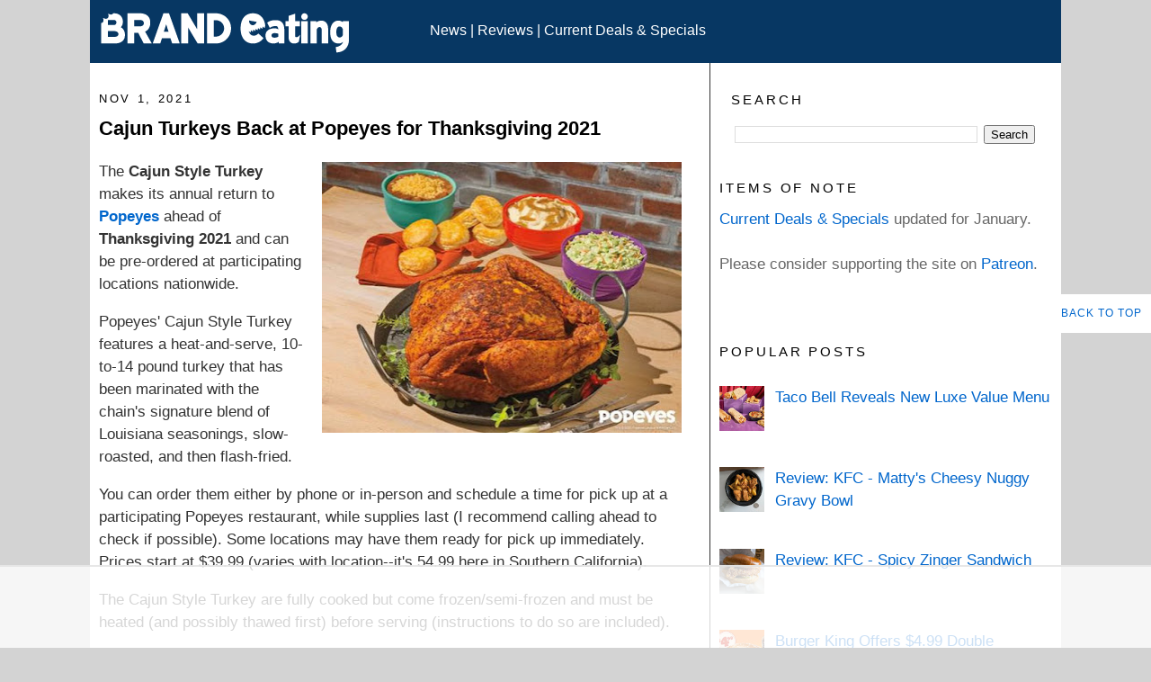

--- FILE ---
content_type: text/html; charset=UTF-8
request_url: https://www.brandeating.com/2021/11/cajun-turkeys-back-at-popeyes-for-thanksgiving-2021.html
body_size: 25052
content:
<!DOCTYPE html>
<html dir='ltr' lang='en-US' xmlns='http://www.w3.org/1999/xhtml' xmlns:b='http://www.google.com/2005/gml/b' xmlns:data='http://www.google.com/2005/gml/data' xmlns:expr='http://www.google.com/2005/gml/expr'>
<head>
<link href='https://www.blogger.com/static/v1/widgets/2944754296-widget_css_bundle.css' rel='stylesheet' type='text/css'/>
<!-- GoogleAnalytics -->
<script async='async' src='https://www.googletagmanager.com/gtag/js?id=G-RC1GDP6YXN'></script>
<script>
  window.dataLayer = window.dataLayer || [];
  function gtag(){dataLayer.push(arguments);}
  gtag('js', new Date());

  gtag('config', 'G-RC1GDP6YXN');
</script>
<!-- Raptive Head Tag Manual -->
<script data-cfasync='false' data-no-optimize='1'>
//<![CDATA[  
(function(w, d) {
	w.adthrive = w.adthrive || {};
	w.adthrive.cmd = w.
	adthrive.cmd || [];
	w.adthrive.plugin = 'adthrive-ads-manual';
	w.adthrive.host = 'ads.adthrive.com';var s = d.createElement('script');
	s.async = true;
	s.referrerpolicy='no-referrer-when-downgrade';
	s.src = 'https://' + w.adthrive.host + '/sites/674e0a3ab59b5210802433f4/ads.min.js?referrer=' + w.encodeURIComponent(w.location.href) + '&cb=' + (Math.floor(Math.random() * 100) + 1);
	var n = d.getElementsByTagName('script')[0];
	n.parentNode.insertBefore(s, n);
})(window, document);
//]]> 
</script>
<!-- End of Raptive Head Tag -->
<meta content='en_US' http-equiv='Content-Language'/>
<meta content='7cf01c9cff83f735' name='y_key'/>
<META content='7d97d042c69d9f36' name='y_key'></META>
<meta content='B6555A899873F1C77BA01AA3E25E6975' name='msvalidate.01'/>
<meta content='width=device-width, initial-scale=1' name='viewport'/>
<meta content='text/html; charset=UTF-8' http-equiv='Content-Type'/>
<meta content='blogger' name='generator'/>
<link href='https://www.brandeating.com/favicon.ico' rel='icon' type='image/x-icon'/>
<link href='https://www.brandeating.com/2021/11/cajun-turkeys-back-at-popeyes-for-thanksgiving-2021.html' rel='canonical'/>
<link rel="alternate" type="application/atom+xml" title="Brand Eating. Your Daily Fast Food Reading. - Atom" href="https://www.brandeating.com/feeds/posts/default" />
<link rel="alternate" type="application/rss+xml" title="Brand Eating. Your Daily Fast Food Reading. - RSS" href="https://www.brandeating.com/feeds/posts/default?alt=rss" />
<link rel="service.post" type="application/atom+xml" title="Brand Eating. Your Daily Fast Food Reading. - Atom" href="https://www.blogger.com/feeds/985211008331005934/posts/default" />

<link rel="alternate" type="application/atom+xml" title="Brand Eating. Your Daily Fast Food Reading. - Atom" href="https://www.brandeating.com/feeds/948241247232496501/comments/default" />
<!--Can't find substitution for tag [blog.ieCssRetrofitLinks]-->
<link href='https://blogger.googleusercontent.com/img/b/R29vZ2xl/AVvXsEjFuejWfipv5aJ2GeXX3-UTXRgkWi8zqE130ZLczXL3PcQe5QxMMH_LAUfvrmFKqQXZkQ1rnv8WveMG_v-eP7tLtDjLXeey7y60vSIAeTlSE10Ho9F2Gul9IRjN-qtNosbADZRPhWU01_s/w400-h301/popeyes-cajun-turkey-2020.jpg' rel='image_src'/>
<meta content='https://www.brandeating.com/2021/11/cajun-turkeys-back-at-popeyes-for-thanksgiving-2021.html' property='og:url'/>
<meta content='Cajun Turkeys Back at Popeyes for Thanksgiving 2021' property='og:title'/>
<meta content='Your daily source for fast food news, reviews, and culture. Up-to-date on new menu items, promotions, and deals from your favorite fast food chains.' property='og:description'/>
<meta content='https://blogger.googleusercontent.com/img/b/R29vZ2xl/AVvXsEjFuejWfipv5aJ2GeXX3-UTXRgkWi8zqE130ZLczXL3PcQe5QxMMH_LAUfvrmFKqQXZkQ1rnv8WveMG_v-eP7tLtDjLXeey7y60vSIAeTlSE10Ho9F2Gul9IRjN-qtNosbADZRPhWU01_s/w1200-h630-p-k-no-nu/popeyes-cajun-turkey-2020.jpg' property='og:image'/>
<title>
Cajun Turkeys Back at Popeyes for Thanksgiving 2021
</title>
<style id='page-skin-1' type='text/css'><!--
#navbar-iframe { display: none !important;}
/* Variable definitions
====================
<Variable name="bgcolor" description="Page Background Color"
type="color" default="#fff">
<Variable name="textcolor" description="Text Color"
type="color" default="#333">
<Variable name="linkcolor" description="Link Color"
type="color" default="#58a">
<Variable name="pagetitlecolor" description="Blog Title Color"
type="color" default="#666">
<Variable name="descriptioncolor" description="Blog Description Color"
type="color" default="#999">
<Variable name="titlecolor" description="Post Title Color"
type="color" default="#c60">
<Variable name="bordercolor" description="Border Color"
type="color" default="#ccc">
<Variable name="sidebarcolor" description="Sidebar Title Color"
type="color" default="#999">
<Variable name="sidebartextcolor" description="Sidebar Text Color"
type="color" default="#666">
<Variable name="visitedlinkcolor" description="Visited Link Color"
type="color" default="#999">
<Variable name="bodyfont" description="Text Font"
type="font" default="normal normal 100% Georgia, Serif">
<Variable name="headerfont" description="Sidebar Title Font"
type="font"
default="normal normal 78% Verdana,Sans-serif">
<Variable name="pagetitlefont" description="Blog Title Font"
type="font"
default="normal normal 200% Georgia, Serif">
<Variable name="descriptionfont" description="Blog Description Font"
type="font"
default="normal normal 78% Verdana, Sans-serif">
<Variable name="postfooterfont" description="Post Footer Font"
type="font"
default="normal normal 78% Verdana, Sans-serif">
<Variable name="startSide" description="Side where text starts in blog language"
type="automatic" default="left">
<Variable name="endSide" description="Side where text ends in blog language"
type="automatic" default="right">
*/
/* Use this with templates/template-twocol.html */
body, .body-fauxcolumn-outer {
background:#D3D3D3;
margin:0;
color:#333333;
font:x-small Georgia Serif;
font-size/* */:/**/small;
font-size: /**/small;
text-align: center;
}
a:link {
color:#0066CC;
text-decoration:none;
}
a:visited {
color:#0066CC;
text-decoration:none;
}
a:hover {
color:#000000;
text-decoration:underline;
}
a img {
border-width:0;
}
li {
margin: 10px 0;
}
/* Header
-----------------------------------------------
*/
#header-wrapper {
background: #073763;
width:100%;
margin:0 auto 0px;
border:0px solid #ffffff;
}
#header-inner {
width:35%;
height:70px;
background-position: left;
margin-left: auto;
margin-right: auto;
float:left;
}
#header {
width:100%;
margin: 0px;
border: 0px solid #ffffff;
text-align: left;
color:#ffcc66;
}
#header2 {
width:60%;
height:40px;
float:left;
padding-top:25px;
}
#header2 a {
color:#FFFFFF;
}
#header2 a:hover {
color:#FFFFFF;
}
#header a {
color:#666666;
text-decoration:none;
}
#header a:hover {
color:#666666;
}
#header .description {
margin:0 5px 5px;
padding:0 20px 15px;
max-width:700px;
text-transform:uppercase;
letter-spacing:.2em;
line-height: 1.5em;
font: normal normal 90% Verdana, Sans-serif;
color: #999999;
}
#header img {
margin-top: .5em;
margin-left: auto;
margin-right: auto;
}
/* Outer-Wrapper
----------------------------------------------- */
#outer-wrapper {
background: #FFFFFF;
width: 1080px;
margin:0 auto;
padding:0px;
text-align:left;
font: normal normal 120% Verdana, sans-serif;
}
#main-wrapper {
width: 650px;
padding: 10px;
float: left;
word-wrap: break-word; /* fix for long text breaking sidebar float in IE */
overflow: hidden;     /* fix for long non-text content breaking IE sidebar float */
}
#column-wrapper {
border-left:1px solid;
width: 380px;
padding-left: 10px;
float: right;
font: normal normal 110% Verdana, sans-serif;
word-wrap: break-word; /* fix for long text breaking sidebar float in IE */
overflow: hidden;     /* fix for long non-text content breaking IE sidebar float */
}
#sidebar-top{
clear:both;
}
#sidebar {
width: 160px;
float: left;
word-wrap: break-word; /* fix for long text breaking sidebar float in IE */
overflow: hidden;      /* fix for long non-text content breaking IE sidebar float */
}
#newsidebar {
width: 170px;
float: right;
word-wrap: break-word; /* fix for long text breaking sidebar float in IE */
overflow: hidden;      /* fix for long non-text content breaking IE sidebar float */
}
/* Headings
----------------------------------------------- */
h1 {
margin:.25em 0 0;
padding:0 0 2px;
font-size:140%;
line-height: 1.5em;
letter-spacing: 0em;
color:#000000;
}
h3 {
margin:.25em 0 0;
padding:0 0 2px;
font-size:100%;
line-height: 1.5em;
letter-spacing: 0em;
color:#000000;
}
h5 {
margin:1.5em 0 .75em;
font:normal normal 85% 'Trebuchet MS',Trebuchet,Arial,Verdana,Sans-serif;
line-height: 1.5em;
text-transform:uppercase;
letter-spacing:.2em;
color:#000000;
}
/* Posts
-----------------------------------------------
*/
h5.date-header {
margin:1.5em 0 .5em;
}
.post {
margin:.5em 0 1.5em;
border-bottom:1px dotted #ffffff;
padding-bottom: 1.5em;
}
.post h3 {
margin:.25em 0 0;
padding:0 0 4px;
font-size:130%;
font-weight:normal;
line-height: 1.5em;
color:#000000;
}
.post h3 a, .post h3 a:visited, .post h3 strong {
display:block;
text-decoration:none;
color:#000000;
font-weight:bold;
}
.post h3 strong, .post h3 a:hover {
color:#333333;
}
.post-body {
font-size:110%;
margin:0 0 .75em;
line-height: 1.5em;
}
.post-footer {
margin: .75em 0;
color:#000000;
letter-spacing: .1em;
text-transform:uppercase;
font: normal normal 86% 'Trebuchet MS', Trebuchet, Arial, Verdana, Sans-serif;
line-height: 1.6em;
}
.comment-link {
margin-left:.6em;
}
.post img {
padding:1px;
border:1px solid #ffffff;
}
.post blockquote {
margin:1em 10px;
}
.post blockquote p {
margin:.75em 0;
}
/* Comments
----------------------------------------------- */
#comments h4 {
margin:1em 0;
font-weight: bold;
line-height: 1.4em;
text-transform:uppercase;
letter-spacing:.2em;
color: #000000;
}
#comments-block {
margin:1em 0 1.5em;
line-height:1.6em;
}
#comments-block .comment-author {
margin:.5em 0;
}
#comments-block .comment-body {
margin:.25em 0 0;
}
#comments-block .comment-footer {
margin:-.25em 0 2em;
line-height: 1.4em;
text-transform:uppercase;
letter-spacing:.1em;
}
#comments-block .comment-body p {
margin:0 0 .75em;
}
.deleted-comment {
font-style:italic;
color:gray;
}
#blog-pager-newer-link {
float: left;
}
#blog-pager-older-link {
float: right;
}
#blog-pager {
text-align: center;
}
.feed-links {
clear: both;
line-height: 2.5em;
}
/* Sidebar Content
----------------------------------------------- */
.sidebar {
color: #666666;
line-height: 1.5em;
font-size:100%;
}
.sidebar ul {
list-style:none;
margin:0 0 0;
padding:0 0 0;
}
.sidebar li {
margin:0;
padding-top:0;
padding-right:0;
padding-bottom:.25em;
padding-left:15px;
text-indent:0px;
line-height:1.5em;
}
.sidebar .widget, .main .widget {
border-bottom:1px dotted #ffffff;
margin:0 0 1em;
padding:0 0 1em;
}
.main .Blog {
border-bottom-width: 0;
}
/* Profile
----------------------------------------------- */
.profile-img {
float: left;
margin-top: 0;
margin-right: 5px;
margin-bottom: 5px;
margin-left: 0;
padding: 4px;
border: 1px solid #ffffff;
}
.profile-data {
margin:0;
text-transform:uppercase;
letter-spacing:.1em;
font: normal normal 86% 'Trebuchet MS', Trebuchet, Arial, Verdana, Sans-serif;
color: #000000;
font-weight: normal;
line-height: 1.6em;
}
.profile-datablock {
margin:.5em 0 .5em;
}
.profile-textblock {
margin: 0.5em 0;
line-height: 1.6em;
}
.profile-link {
font: normal normal 86% 'Trebuchet MS', Trebuchet, Arial, Verdana, Sans-serif;
text-transform: uppercase;
letter-spacing: .1em;
}
/* Footer
----------------------------------------------- */
#footer {
width:1080px;
font-size: 100%;
clear:both;
margin:0 auto;
padding-top:0px;
line-height: 1.5em;
letter-spacing:.1em;
text-align: left;
margin-left: 10px;
background-color: #073763;
}
/* Popular Posts
----------------------------------------------- */
#PopularPosts1 {
margin: 0.25em 0;
margin-right: 5px;
text-align: left;
line-height: 1.5 em;
}
.item-title {
font-size:100%;
margin: 0.25em 0;
margin-left: 5px;
margin-right: 5px;
text-align: left;
line-height: 1.5 em;
}
.item-snippet {
font-size:100%;
margin: 0.25em 0;
margin-left: 5px;
margin-right: 5px;
text-align: left;
line-height: 1.5 em;
}
.item-thumbnail {
float: left;
margin-top: 0;
margin-right: 0px;
margin-bottom: 0px;
margin-left: 0;
padding: 0px;
}
#PopularPosts1 li img {
min-width:50px;
max-width:60px;
max-height:40px;
min-height:50px;
}
/* Search
----------------------------------------------- */
#BlogSearch1 {
padding: 6px 10px 6px 10px;
margin: 3px;
width: 90%;
}
#searchButton {
background-color: #fff;
color: #000;
border: 1px solid #073763;
padding: 6px 6px 6px 6px;
margin: 3px;
}
#searchButton:hover {
background-color: #000;
color: #fff;
}
/* Memory Lane
----------------------------------------------- */
#FeaturedPost1 img {
float: center;
min-width:200px;
max-width:350px;
max-height:250px;
min-height:200px;
}
.backtotop {
position: fixed;
bottom: 100px; /* increase value to move position up */
right: 0px; /* increase value to move position left */
color: #000000; /* color of text */
background-color: #ffffff; /* background color of button */
font-size: 12px; /* changes size of text */
padding: 10px; /* add space around the text */
text-transform: uppercase; /* change text to all caps */
letter-spacing: 1.0px; /* space between letters */
}
.backtotop:hover {
background-color: #333333; /* color of background on hover over */
color: #ffffff; /* color of text on hover over */
text-decoration: none; /* no underline */
}
/*----- 3 Column Footer START-----*/
#lower {
margin:auto;
padding: 0px 0px 10px 0px;
width: 100%;
}
#lower-wrapper {
margin:auto;
padding: 20px 0px 20px 0px;
width: 1080px;
border:0;
background-color:#073763;
}
.lowerbar-wrapper {
float: left;
margin: 0px 5px auto;
padding-bottom: 20px;
width: 30%;
text-align: justify;
color:#ddd;
font: bold 14px Verdana, Arial, Tahoma;
line-height: 1.6em;
word-wrap: break-word;
overflow: hidden;
}
.lowerbar {margin: 0; padding: 0;}
.lowerbar .widget {margin: 0; padding: 10px 20px 0px 20px;}
.lowerbar h5 {
margin: 0px 0px 10px 0px;
padding: 3px 0px 3px 0px;
text-align: left;
border:0;
color:White;
text-transform:uppercase;
font: bold 14px Verdana, Arial, Tahoma;
}
.lowerbar ul {
color:#fff;
margin: 0 auto;
padding: 0;
list-style-type: none;
}
.lowerbar li {
display:block;
color:#fff;
line-height: 1.5em;
margin-left: 0 !important;
padding: 6px;
border-bottom: 1px solid #FFF;
border-top: 1px solid #FFF;
list-style-type: none;
}
.lowerbar li a {
text-decoration:none; color: #ADD8E6;
}
.lowerbar li a:hover {
text-decoration:underline;
}
.lowerbar li:hover {
display:block;
background: #666;
}
/*----- 3 Column Footer END-----*/
/*----- label cloud------*/
.label-size {
background-color: #FFF;
margin: 0 5px 5px 0;
float: left;
padding: 5px;
font:$(emfont);
font-size: 100%;
font-color: #073763;
filter: alpha(opacity=100);
opacity: 1;
}
.cloud-label-widget-content .label-size .label-count {
display: inline;
color: #073763;
filter: alpha(opacity=60);
opacity: 0.8;
font-weight: normal;
font-size: 12px;
}
.cloud-label-widget-content .label-size a {
color: 073763;
}
/*----- archive page------*
#navbar-iframe { display: none !important; }
/* Laptops and Desktops */
@media only screen and (max-width : 1280px) {
/* The following css will be rendered if device width is less than 1280px */
}
/* Tablets (Landscape) */
@media only screen and (max-width : 1024px) {
/* The following css will be rendered if device width is less than 1024px */
}
/* Tablets (Portrait) */
@media only screen and (max-width : 768px) {
/* The following css will be rendered if device width is less than 768px */
}
/* iPhones */
@media only screen and (max-width : 640px) {
/* The following css will be rendered if device width is less than 640xpx */
}
/* Mobiles */
@media only screen and (max-width : 480px) {
/* The following css will be rendered if device width is less than 480px */
}
/* Small Mobiles */
@media only screen and (max-width : 320px) {
/* The following css will be rendered if device width is less than 320px */
}
/*-----
MOBILE Support (by Jakub)
------*/
@media only screen and (max-device-width: 1080px)
{
/* Content */
#outer-wrapper
{
width: 100%;
max-width: 1080px;
}
#outer-wrapper #main-wrapper
{
width: 96%;
padding: 2%;
}
#outer-wrapper #column-wrapper
{
width: 96%;
padding: 2%;
}
/* Header */
#header-wrapper .header
{
display: block;
width: 100% !important;
padding-top: 0 !important;
font-size: 1em;
height: auto;
padding: 20px 0px;
}
/* Banner Ad on Top */
#content-wrapper #crosscol-wrapper iframe
{
width: 100%;
}
#content-wrapper #crosscol-wrapper
{
width: 100%;
overflow: hidden;
}
/* Footer */
#lower-wrapper
{
width: 96%;
padding: 2%;
}
#lower-wrapper .lowerbar-wrapper
{
width: 100%;
}
/* Post Content */
.entry-content a[imageanchor="0"]
{
max-width: 100%;
}
.entry-content img
{
max-width: 90%;
height: auto;
}
}

--></style>
<style>
        #BlogArchive1{
          display:none;
        }
      </style>
<meta content='96B486C3799B8B627CF50FFA6E8DED83' name='msvalidate.01'/>
<link href='https://blogger.googleusercontent.com/img/b/R29vZ2xl/AVvXsEhIVGEtSZuw52QegMcdiZ3B8NaHjbE4DleB6ElYxN3e1zirxtiomcIuXLquqkpDDu8f0ZNpLpT5HrscZAZOuPHu6CX3iE11LsYtukrL0ycjxjzanjJUqyL7H111tWXza8kLQL7EcuNgRjt7/s1600/be_apple-touch-icon.png' rel='apple-touch-icon'/>
<link href='https://blogger.googleusercontent.com/img/b/R29vZ2xl/AVvXsEgM-LFLljWuT4ByQK3motwH4gKD3iILZVsXGYtsS09Da_9iV_wLBXkvwdo411rx-vfAuDokeJCKlLbJPQ1uu7IA6JDQD3hPeRyZ9SAyXUZSXNY1sQgucSuIVMZIPn3hjQNapJxri59bcYQQ/s1600/be_apple-touch-icon-76x76.png' rel='apple-touch-icon' sizes='76x76'/>
<link href='https://blogger.googleusercontent.com/img/b/R29vZ2xl/AVvXsEgqntFfHVyR2CrHOuVY5mWwNJbx_T7s3axXZv0RGmTpSXO3thFmnweNFTNaZd2ELiExVV9y2hnONp2iDP51EGkmxvA-vqskeQa0uVL9MIvMDvROu5if01ac5PLGBkEttBiA64rVb1I-qp54/s1600/be_apple-touch-icon-120x120.png' rel='apple-touch-icon' sizes='120x120'/>
<link href='https://blogger.googleusercontent.com/img/b/R29vZ2xl/AVvXsEgN2BmHCT5XA-RC9FCEBrajWyTx6-AdAGWAYUTS4tY4ZJyB21pBXy7lQFi0uxrgDYIwUX4JWyfBwW9-Q8e7sYav_gdR5cXr8mlda_CddlRNlMdwjh2DXLyzDiljxKpNtRJ-MYG1KNy-I9LA/s1600/be_apple-touch-icon-152x152.png' rel='apple-touch-icon' sizes='152x152'/>
<meta content='368103559868590' property='fb:pages'/>
<link href='https://www.blogger.com/dyn-css/authorization.css?targetBlogID=985211008331005934&amp;zx=644c27bc-7c85-44fa-aa29-f7c0f54742a2' media='none' onload='if(media!=&#39;all&#39;)media=&#39;all&#39;' rel='stylesheet'/><noscript><link href='https://www.blogger.com/dyn-css/authorization.css?targetBlogID=985211008331005934&amp;zx=644c27bc-7c85-44fa-aa29-f7c0f54742a2' rel='stylesheet'/></noscript>
<meta name='google-adsense-platform-account' content='ca-host-pub-1556223355139109'/>
<meta name='google-adsense-platform-domain' content='blogspot.com'/>

</head>
<body>
<script> 
(function() { // REQUIRED CONFIGURATION VARIABLE: EDIT THE SHORTNAME BELOW
var d = document, s = d.createElement('script'); // IMPORTANT: Replace EXAMPLE with your forum shortname!
s.src = 'https://brandeating.disqus.com/recommendations.js'; s.setAttribute('data-timestamp', +new Date());
(d.head || d.body).appendChild(s);
})();
</script>
<noscript>
Please enable JavaScript to view the 
<a href='https://disqus.com/?ref_noscript' rel='nofollow'>
comments powered by Disqus.
</a>
</noscript>
<div class='navbar section' id='navbar'><div class='widget Navbar' data-version='1' id='Navbar1'><script type="text/javascript">
    function setAttributeOnload(object, attribute, val) {
      if(window.addEventListener) {
        window.addEventListener('load',
          function(){ object[attribute] = val; }, false);
      } else {
        window.attachEvent('onload', function(){ object[attribute] = val; });
      }
    }
  </script>
<div id="navbar-iframe-container"></div>
<script type="text/javascript" src="https://apis.google.com/js/platform.js"></script>
<script type="text/javascript">
      gapi.load("gapi.iframes:gapi.iframes.style.bubble", function() {
        if (gapi.iframes && gapi.iframes.getContext) {
          gapi.iframes.getContext().openChild({
              url: 'https://www.blogger.com/navbar/985211008331005934?po\x3d948241247232496501\x26origin\x3dhttps://www.brandeating.com',
              where: document.getElementById("navbar-iframe-container"),
              id: "navbar-iframe"
          });
        }
      });
    </script><script type="text/javascript">
(function() {
var script = document.createElement('script');
script.type = 'text/javascript';
script.src = '//pagead2.googlesyndication.com/pagead/js/google_top_exp.js';
var head = document.getElementsByTagName('head')[0];
if (head) {
head.appendChild(script);
}})();
</script>
</div></div>
<div id='outer-wrapper'>
<div id='wrap2'>
<!-- skip links for text browsers -->
<span id='skiplinks' style='display:none;'>
<a href='#main'>
            skip to main 
          </a>
          |
          <a href='#sidebar'>
            skip to sidebar
          </a>
</span>
<div id='header-wrapper'>
<div class='header section' id='header'><div class='widget Header' data-version='1' id='Header1'>
<div id='header-inner'>
<a href='https://www.brandeating.com/' style='display: block'>
<img alt='Brand Eating. Your Daily Fast Food Reading.' height='56px; ' id='Header1_headerimg' src='https://blogger.googleusercontent.com/img/b/R29vZ2xl/AVvXsEi6mgjndjbq2WK4_FG6KIinkXANI8lcNzYn2xQa-LeQ-Nytiq0e77yjkJxjNzwgbXHH0t6y6SScurkDWmDk-mfv6oUG6IqjLVmbUk5_QEThagMcHxxXs9JoeGUjMl7lhHrhCRgn0SwtSR_D/s300/BRANDeating_01_rd_300.png' style='block: inline' width='300px; '/>
</a>
</div>
</div></div>
<div class='header section' id='header2'><div class='widget HTML' data-version='1' id='HTML6'>
<div class='widget-content'>
<span style="color:#ffffff;"><a href="https://www.brandeating.com/search/label/News">News</a> | <a href="https://www.brandeating.com/search/label/Review">Reviews</a> | <a href="https://www.brandeating.com/p/current-menu-promotions.html">Current Deals & Specials</a></span>
</div>
<div class='clear'></div>
</div>
</div>
<div style='clear:both;'></div>
</div>
<!-- end header-wrapper -->
<div id='content-wrapper'>
<div id='crosscol-wrapper' style='text-align:center'>
<div class='crosscol no-items section' id='crosscol'></div>
</div>
<div id='main-wrapper'>
<div class='main section' id='main'><div class='widget BlogArchive' data-version='1' id='BlogArchive1'>
<h5>
Archive
</h5>
<div class='widget-content'>
<div id='ArchiveList'>
<div id='BlogArchive1_ArchiveList'>
<ul class='hierarchy'>
<li class='archivedate collapsed'>
<a class='toggle' href='javascript:void(0)'>
<span class='zippy'>

                            &#9658;&#160;
                          
</span>
</a>
<a class='post-count-link' href='https://www.brandeating.com/2026/'>
2026
</a>
<span class='post-count' dir='ltr'>
                          (
                          37
                          )
                        </span>
<ul class='hierarchy'>
<li class='archivedate collapsed'>
<a class='toggle' href='javascript:void(0)'>
<span class='zippy'>

                            &#9658;&#160;
                          
</span>
</a>
<a class='post-count-link' href='https://www.brandeating.com/2026/01/'>
Jan 2026
</a>
<span class='post-count' dir='ltr'>
                          (
                          37
                          )
                        </span>
</li>
</ul>
</li>
</ul>
<ul class='hierarchy'>
<li class='archivedate collapsed'>
<a class='toggle' href='javascript:void(0)'>
<span class='zippy'>

                            &#9658;&#160;
                          
</span>
</a>
<a class='post-count-link' href='https://www.brandeating.com/2025/'>
2025
</a>
<span class='post-count' dir='ltr'>
                          (
                          940
                          )
                        </span>
<ul class='hierarchy'>
<li class='archivedate collapsed'>
<a class='toggle' href='javascript:void(0)'>
<span class='zippy'>

                            &#9658;&#160;
                          
</span>
</a>
<a class='post-count-link' href='https://www.brandeating.com/2025/12/'>
Dec 2025
</a>
<span class='post-count' dir='ltr'>
                          (
                          56
                          )
                        </span>
</li>
</ul>
<ul class='hierarchy'>
<li class='archivedate collapsed'>
<a class='toggle' href='javascript:void(0)'>
<span class='zippy'>

                            &#9658;&#160;
                          
</span>
</a>
<a class='post-count-link' href='https://www.brandeating.com/2025/11/'>
Nov 2025
</a>
<span class='post-count' dir='ltr'>
                          (
                          61
                          )
                        </span>
</li>
</ul>
<ul class='hierarchy'>
<li class='archivedate collapsed'>
<a class='toggle' href='javascript:void(0)'>
<span class='zippy'>

                            &#9658;&#160;
                          
</span>
</a>
<a class='post-count-link' href='https://www.brandeating.com/2025/10/'>
Oct 2025
</a>
<span class='post-count' dir='ltr'>
                          (
                          70
                          )
                        </span>
</li>
</ul>
<ul class='hierarchy'>
<li class='archivedate collapsed'>
<a class='toggle' href='javascript:void(0)'>
<span class='zippy'>

                            &#9658;&#160;
                          
</span>
</a>
<a class='post-count-link' href='https://www.brandeating.com/2025/09/'>
Sep 2025
</a>
<span class='post-count' dir='ltr'>
                          (
                          91
                          )
                        </span>
</li>
</ul>
<ul class='hierarchy'>
<li class='archivedate collapsed'>
<a class='toggle' href='javascript:void(0)'>
<span class='zippy'>

                            &#9658;&#160;
                          
</span>
</a>
<a class='post-count-link' href='https://www.brandeating.com/2025/08/'>
Aug 2025
</a>
<span class='post-count' dir='ltr'>
                          (
                          80
                          )
                        </span>
</li>
</ul>
<ul class='hierarchy'>
<li class='archivedate collapsed'>
<a class='toggle' href='javascript:void(0)'>
<span class='zippy'>

                            &#9658;&#160;
                          
</span>
</a>
<a class='post-count-link' href='https://www.brandeating.com/2025/07/'>
Jul 2025
</a>
<span class='post-count' dir='ltr'>
                          (
                          84
                          )
                        </span>
</li>
</ul>
<ul class='hierarchy'>
<li class='archivedate collapsed'>
<a class='toggle' href='javascript:void(0)'>
<span class='zippy'>

                            &#9658;&#160;
                          
</span>
</a>
<a class='post-count-link' href='https://www.brandeating.com/2025/06/'>
Jun 2025
</a>
<span class='post-count' dir='ltr'>
                          (
                          73
                          )
                        </span>
</li>
</ul>
<ul class='hierarchy'>
<li class='archivedate collapsed'>
<a class='toggle' href='javascript:void(0)'>
<span class='zippy'>

                            &#9658;&#160;
                          
</span>
</a>
<a class='post-count-link' href='https://www.brandeating.com/2025/05/'>
May 2025
</a>
<span class='post-count' dir='ltr'>
                          (
                          77
                          )
                        </span>
</li>
</ul>
<ul class='hierarchy'>
<li class='archivedate collapsed'>
<a class='toggle' href='javascript:void(0)'>
<span class='zippy'>

                            &#9658;&#160;
                          
</span>
</a>
<a class='post-count-link' href='https://www.brandeating.com/2025/04/'>
Apr 2025
</a>
<span class='post-count' dir='ltr'>
                          (
                          100
                          )
                        </span>
</li>
</ul>
<ul class='hierarchy'>
<li class='archivedate collapsed'>
<a class='toggle' href='javascript:void(0)'>
<span class='zippy'>

                            &#9658;&#160;
                          
</span>
</a>
<a class='post-count-link' href='https://www.brandeating.com/2025/03/'>
Mar 2025
</a>
<span class='post-count' dir='ltr'>
                          (
                          86
                          )
                        </span>
</li>
</ul>
<ul class='hierarchy'>
<li class='archivedate collapsed'>
<a class='toggle' href='javascript:void(0)'>
<span class='zippy'>

                            &#9658;&#160;
                          
</span>
</a>
<a class='post-count-link' href='https://www.brandeating.com/2025/02/'>
Feb 2025
</a>
<span class='post-count' dir='ltr'>
                          (
                          75
                          )
                        </span>
</li>
</ul>
<ul class='hierarchy'>
<li class='archivedate collapsed'>
<a class='toggle' href='javascript:void(0)'>
<span class='zippy'>

                            &#9658;&#160;
                          
</span>
</a>
<a class='post-count-link' href='https://www.brandeating.com/2025/01/'>
Jan 2025
</a>
<span class='post-count' dir='ltr'>
                          (
                          87
                          )
                        </span>
</li>
</ul>
</li>
</ul>
<ul class='hierarchy'>
<li class='archivedate collapsed'>
<a class='toggle' href='javascript:void(0)'>
<span class='zippy'>

                            &#9658;&#160;
                          
</span>
</a>
<a class='post-count-link' href='https://www.brandeating.com/2024/'>
2024
</a>
<span class='post-count' dir='ltr'>
                          (
                          1353
                          )
                        </span>
<ul class='hierarchy'>
<li class='archivedate collapsed'>
<a class='toggle' href='javascript:void(0)'>
<span class='zippy'>

                            &#9658;&#160;
                          
</span>
</a>
<a class='post-count-link' href='https://www.brandeating.com/2024/12/'>
Dec 2024
</a>
<span class='post-count' dir='ltr'>
                          (
                          65
                          )
                        </span>
</li>
</ul>
<ul class='hierarchy'>
<li class='archivedate collapsed'>
<a class='toggle' href='javascript:void(0)'>
<span class='zippy'>

                            &#9658;&#160;
                          
</span>
</a>
<a class='post-count-link' href='https://www.brandeating.com/2024/11/'>
Nov 2024
</a>
<span class='post-count' dir='ltr'>
                          (
                          96
                          )
                        </span>
</li>
</ul>
<ul class='hierarchy'>
<li class='archivedate collapsed'>
<a class='toggle' href='javascript:void(0)'>
<span class='zippy'>

                            &#9658;&#160;
                          
</span>
</a>
<a class='post-count-link' href='https://www.brandeating.com/2024/10/'>
Oct 2024
</a>
<span class='post-count' dir='ltr'>
                          (
                          109
                          )
                        </span>
</li>
</ul>
<ul class='hierarchy'>
<li class='archivedate collapsed'>
<a class='toggle' href='javascript:void(0)'>
<span class='zippy'>

                            &#9658;&#160;
                          
</span>
</a>
<a class='post-count-link' href='https://www.brandeating.com/2024/09/'>
Sep 2024
</a>
<span class='post-count' dir='ltr'>
                          (
                          101
                          )
                        </span>
</li>
</ul>
<ul class='hierarchy'>
<li class='archivedate collapsed'>
<a class='toggle' href='javascript:void(0)'>
<span class='zippy'>

                            &#9658;&#160;
                          
</span>
</a>
<a class='post-count-link' href='https://www.brandeating.com/2024/08/'>
Aug 2024
</a>
<span class='post-count' dir='ltr'>
                          (
                          128
                          )
                        </span>
</li>
</ul>
<ul class='hierarchy'>
<li class='archivedate collapsed'>
<a class='toggle' href='javascript:void(0)'>
<span class='zippy'>

                            &#9658;&#160;
                          
</span>
</a>
<a class='post-count-link' href='https://www.brandeating.com/2024/07/'>
Jul 2024
</a>
<span class='post-count' dir='ltr'>
                          (
                          126
                          )
                        </span>
</li>
</ul>
<ul class='hierarchy'>
<li class='archivedate collapsed'>
<a class='toggle' href='javascript:void(0)'>
<span class='zippy'>

                            &#9658;&#160;
                          
</span>
</a>
<a class='post-count-link' href='https://www.brandeating.com/2024/06/'>
Jun 2024
</a>
<span class='post-count' dir='ltr'>
                          (
                          118
                          )
                        </span>
</li>
</ul>
<ul class='hierarchy'>
<li class='archivedate collapsed'>
<a class='toggle' href='javascript:void(0)'>
<span class='zippy'>

                            &#9658;&#160;
                          
</span>
</a>
<a class='post-count-link' href='https://www.brandeating.com/2024/05/'>
May 2024
</a>
<span class='post-count' dir='ltr'>
                          (
                          106
                          )
                        </span>
</li>
</ul>
<ul class='hierarchy'>
<li class='archivedate collapsed'>
<a class='toggle' href='javascript:void(0)'>
<span class='zippy'>

                            &#9658;&#160;
                          
</span>
</a>
<a class='post-count-link' href='https://www.brandeating.com/2024/04/'>
Apr 2024
</a>
<span class='post-count' dir='ltr'>
                          (
                          126
                          )
                        </span>
</li>
</ul>
<ul class='hierarchy'>
<li class='archivedate collapsed'>
<a class='toggle' href='javascript:void(0)'>
<span class='zippy'>

                            &#9658;&#160;
                          
</span>
</a>
<a class='post-count-link' href='https://www.brandeating.com/2024/03/'>
Mar 2024
</a>
<span class='post-count' dir='ltr'>
                          (
                          123
                          )
                        </span>
</li>
</ul>
<ul class='hierarchy'>
<li class='archivedate collapsed'>
<a class='toggle' href='javascript:void(0)'>
<span class='zippy'>

                            &#9658;&#160;
                          
</span>
</a>
<a class='post-count-link' href='https://www.brandeating.com/2024/02/'>
Feb 2024
</a>
<span class='post-count' dir='ltr'>
                          (
                          122
                          )
                        </span>
</li>
</ul>
<ul class='hierarchy'>
<li class='archivedate collapsed'>
<a class='toggle' href='javascript:void(0)'>
<span class='zippy'>

                            &#9658;&#160;
                          
</span>
</a>
<a class='post-count-link' href='https://www.brandeating.com/2024/01/'>
Jan 2024
</a>
<span class='post-count' dir='ltr'>
                          (
                          133
                          )
                        </span>
</li>
</ul>
</li>
</ul>
<ul class='hierarchy'>
<li class='archivedate collapsed'>
<a class='toggle' href='javascript:void(0)'>
<span class='zippy'>

                            &#9658;&#160;
                          
</span>
</a>
<a class='post-count-link' href='https://www.brandeating.com/2023/'>
2023
</a>
<span class='post-count' dir='ltr'>
                          (
                          1547
                          )
                        </span>
<ul class='hierarchy'>
<li class='archivedate collapsed'>
<a class='toggle' href='javascript:void(0)'>
<span class='zippy'>

                            &#9658;&#160;
                          
</span>
</a>
<a class='post-count-link' href='https://www.brandeating.com/2023/12/'>
Dec 2023
</a>
<span class='post-count' dir='ltr'>
                          (
                          110
                          )
                        </span>
</li>
</ul>
<ul class='hierarchy'>
<li class='archivedate collapsed'>
<a class='toggle' href='javascript:void(0)'>
<span class='zippy'>

                            &#9658;&#160;
                          
</span>
</a>
<a class='post-count-link' href='https://www.brandeating.com/2023/11/'>
Nov 2023
</a>
<span class='post-count' dir='ltr'>
                          (
                          133
                          )
                        </span>
</li>
</ul>
<ul class='hierarchy'>
<li class='archivedate collapsed'>
<a class='toggle' href='javascript:void(0)'>
<span class='zippy'>

                            &#9658;&#160;
                          
</span>
</a>
<a class='post-count-link' href='https://www.brandeating.com/2023/10/'>
Oct 2023
</a>
<span class='post-count' dir='ltr'>
                          (
                          131
                          )
                        </span>
</li>
</ul>
<ul class='hierarchy'>
<li class='archivedate collapsed'>
<a class='toggle' href='javascript:void(0)'>
<span class='zippy'>

                            &#9658;&#160;
                          
</span>
</a>
<a class='post-count-link' href='https://www.brandeating.com/2023/09/'>
Sep 2023
</a>
<span class='post-count' dir='ltr'>
                          (
                          134
                          )
                        </span>
</li>
</ul>
<ul class='hierarchy'>
<li class='archivedate collapsed'>
<a class='toggle' href='javascript:void(0)'>
<span class='zippy'>

                            &#9658;&#160;
                          
</span>
</a>
<a class='post-count-link' href='https://www.brandeating.com/2023/08/'>
Aug 2023
</a>
<span class='post-count' dir='ltr'>
                          (
                          131
                          )
                        </span>
</li>
</ul>
<ul class='hierarchy'>
<li class='archivedate collapsed'>
<a class='toggle' href='javascript:void(0)'>
<span class='zippy'>

                            &#9658;&#160;
                          
</span>
</a>
<a class='post-count-link' href='https://www.brandeating.com/2023/07/'>
Jul 2023
</a>
<span class='post-count' dir='ltr'>
                          (
                          124
                          )
                        </span>
</li>
</ul>
<ul class='hierarchy'>
<li class='archivedate collapsed'>
<a class='toggle' href='javascript:void(0)'>
<span class='zippy'>

                            &#9658;&#160;
                          
</span>
</a>
<a class='post-count-link' href='https://www.brandeating.com/2023/06/'>
Jun 2023
</a>
<span class='post-count' dir='ltr'>
                          (
                          130
                          )
                        </span>
</li>
</ul>
<ul class='hierarchy'>
<li class='archivedate collapsed'>
<a class='toggle' href='javascript:void(0)'>
<span class='zippy'>

                            &#9658;&#160;
                          
</span>
</a>
<a class='post-count-link' href='https://www.brandeating.com/2023/05/'>
May 2023
</a>
<span class='post-count' dir='ltr'>
                          (
                          134
                          )
                        </span>
</li>
</ul>
<ul class='hierarchy'>
<li class='archivedate collapsed'>
<a class='toggle' href='javascript:void(0)'>
<span class='zippy'>

                            &#9658;&#160;
                          
</span>
</a>
<a class='post-count-link' href='https://www.brandeating.com/2023/04/'>
Apr 2023
</a>
<span class='post-count' dir='ltr'>
                          (
                          125
                          )
                        </span>
</li>
</ul>
<ul class='hierarchy'>
<li class='archivedate collapsed'>
<a class='toggle' href='javascript:void(0)'>
<span class='zippy'>

                            &#9658;&#160;
                          
</span>
</a>
<a class='post-count-link' href='https://www.brandeating.com/2023/03/'>
Mar 2023
</a>
<span class='post-count' dir='ltr'>
                          (
                          139
                          )
                        </span>
</li>
</ul>
<ul class='hierarchy'>
<li class='archivedate collapsed'>
<a class='toggle' href='javascript:void(0)'>
<span class='zippy'>

                            &#9658;&#160;
                          
</span>
</a>
<a class='post-count-link' href='https://www.brandeating.com/2023/02/'>
Feb 2023
</a>
<span class='post-count' dir='ltr'>
                          (
                          124
                          )
                        </span>
</li>
</ul>
<ul class='hierarchy'>
<li class='archivedate collapsed'>
<a class='toggle' href='javascript:void(0)'>
<span class='zippy'>

                            &#9658;&#160;
                          
</span>
</a>
<a class='post-count-link' href='https://www.brandeating.com/2023/01/'>
Jan 2023
</a>
<span class='post-count' dir='ltr'>
                          (
                          132
                          )
                        </span>
</li>
</ul>
</li>
</ul>
<ul class='hierarchy'>
<li class='archivedate collapsed'>
<a class='toggle' href='javascript:void(0)'>
<span class='zippy'>

                            &#9658;&#160;
                          
</span>
</a>
<a class='post-count-link' href='https://www.brandeating.com/2022/'>
2022
</a>
<span class='post-count' dir='ltr'>
                          (
                          1510
                          )
                        </span>
<ul class='hierarchy'>
<li class='archivedate collapsed'>
<a class='toggle' href='javascript:void(0)'>
<span class='zippy'>

                            &#9658;&#160;
                          
</span>
</a>
<a class='post-count-link' href='https://www.brandeating.com/2022/12/'>
Dec 2022
</a>
<span class='post-count' dir='ltr'>
                          (
                          108
                          )
                        </span>
</li>
</ul>
<ul class='hierarchy'>
<li class='archivedate collapsed'>
<a class='toggle' href='javascript:void(0)'>
<span class='zippy'>

                            &#9658;&#160;
                          
</span>
</a>
<a class='post-count-link' href='https://www.brandeating.com/2022/11/'>
Nov 2022
</a>
<span class='post-count' dir='ltr'>
                          (
                          132
                          )
                        </span>
</li>
</ul>
<ul class='hierarchy'>
<li class='archivedate collapsed'>
<a class='toggle' href='javascript:void(0)'>
<span class='zippy'>

                            &#9658;&#160;
                          
</span>
</a>
<a class='post-count-link' href='https://www.brandeating.com/2022/10/'>
Oct 2022
</a>
<span class='post-count' dir='ltr'>
                          (
                          140
                          )
                        </span>
</li>
</ul>
<ul class='hierarchy'>
<li class='archivedate collapsed'>
<a class='toggle' href='javascript:void(0)'>
<span class='zippy'>

                            &#9658;&#160;
                          
</span>
</a>
<a class='post-count-link' href='https://www.brandeating.com/2022/09/'>
Sep 2022
</a>
<span class='post-count' dir='ltr'>
                          (
                          136
                          )
                        </span>
</li>
</ul>
<ul class='hierarchy'>
<li class='archivedate collapsed'>
<a class='toggle' href='javascript:void(0)'>
<span class='zippy'>

                            &#9658;&#160;
                          
</span>
</a>
<a class='post-count-link' href='https://www.brandeating.com/2022/08/'>
Aug 2022
</a>
<span class='post-count' dir='ltr'>
                          (
                          136
                          )
                        </span>
</li>
</ul>
<ul class='hierarchy'>
<li class='archivedate collapsed'>
<a class='toggle' href='javascript:void(0)'>
<span class='zippy'>

                            &#9658;&#160;
                          
</span>
</a>
<a class='post-count-link' href='https://www.brandeating.com/2022/07/'>
Jul 2022
</a>
<span class='post-count' dir='ltr'>
                          (
                          125
                          )
                        </span>
</li>
</ul>
<ul class='hierarchy'>
<li class='archivedate collapsed'>
<a class='toggle' href='javascript:void(0)'>
<span class='zippy'>

                            &#9658;&#160;
                          
</span>
</a>
<a class='post-count-link' href='https://www.brandeating.com/2022/06/'>
Jun 2022
</a>
<span class='post-count' dir='ltr'>
                          (
                          126
                          )
                        </span>
</li>
</ul>
<ul class='hierarchy'>
<li class='archivedate collapsed'>
<a class='toggle' href='javascript:void(0)'>
<span class='zippy'>

                            &#9658;&#160;
                          
</span>
</a>
<a class='post-count-link' href='https://www.brandeating.com/2022/05/'>
May 2022
</a>
<span class='post-count' dir='ltr'>
                          (
                          122
                          )
                        </span>
</li>
</ul>
<ul class='hierarchy'>
<li class='archivedate collapsed'>
<a class='toggle' href='javascript:void(0)'>
<span class='zippy'>

                            &#9658;&#160;
                          
</span>
</a>
<a class='post-count-link' href='https://www.brandeating.com/2022/04/'>
Apr 2022
</a>
<span class='post-count' dir='ltr'>
                          (
                          122
                          )
                        </span>
</li>
</ul>
<ul class='hierarchy'>
<li class='archivedate collapsed'>
<a class='toggle' href='javascript:void(0)'>
<span class='zippy'>

                            &#9658;&#160;
                          
</span>
</a>
<a class='post-count-link' href='https://www.brandeating.com/2022/03/'>
Mar 2022
</a>
<span class='post-count' dir='ltr'>
                          (
                          130
                          )
                        </span>
</li>
</ul>
<ul class='hierarchy'>
<li class='archivedate collapsed'>
<a class='toggle' href='javascript:void(0)'>
<span class='zippy'>

                            &#9658;&#160;
                          
</span>
</a>
<a class='post-count-link' href='https://www.brandeating.com/2022/02/'>
Feb 2022
</a>
<span class='post-count' dir='ltr'>
                          (
                          111
                          )
                        </span>
</li>
</ul>
<ul class='hierarchy'>
<li class='archivedate collapsed'>
<a class='toggle' href='javascript:void(0)'>
<span class='zippy'>

                            &#9658;&#160;
                          
</span>
</a>
<a class='post-count-link' href='https://www.brandeating.com/2022/01/'>
Jan 2022
</a>
<span class='post-count' dir='ltr'>
                          (
                          122
                          )
                        </span>
</li>
</ul>
</li>
</ul>
<ul class='hierarchy'>
<li class='archivedate expanded'>
<a class='toggle' href='javascript:void(0)'>
<span class='zippy toggle-open'>
                          &#9660;&#160;
                        </span>
</a>
<a class='post-count-link' href='https://www.brandeating.com/2021/'>
2021
</a>
<span class='post-count' dir='ltr'>
                          (
                          1297
                          )
                        </span>
<ul class='hierarchy'>
<li class='archivedate collapsed'>
<a class='toggle' href='javascript:void(0)'>
<span class='zippy'>

                            &#9658;&#160;
                          
</span>
</a>
<a class='post-count-link' href='https://www.brandeating.com/2021/12/'>
Dec 2021
</a>
<span class='post-count' dir='ltr'>
                          (
                          90
                          )
                        </span>
</li>
</ul>
<ul class='hierarchy'>
<li class='archivedate expanded'>
<a class='toggle' href='javascript:void(0)'>
<span class='zippy toggle-open'>
                          &#9660;&#160;
                        </span>
</a>
<a class='post-count-link' href='https://www.brandeating.com/2021/11/'>
Nov 2021
</a>
<span class='post-count' dir='ltr'>
                          (
                          118
                          )
                        </span>
<ul class='posts'>
<li>
<a href='https://www.brandeating.com/2021/11/2021-national-cookie-day-deals-and.html'>
2021 National Cookie Day Deals and Promos
</a>
</li>
<li>
<a href='https://www.brandeating.com/2021/12/hungry-howies-bakes-new-pepperoni-duo-pizza.html'>
Hungry Howie&#39;s Bakes New Pepperoni Duo Pizza
</a>
</li>
<li>
<a href='https://www.brandeating.com/2021/12/smashburger-launches-new-chorizo-cheeseburger.html'>
Smashburger Launches New Chorizo Cheeseburger
</a>
</li>
<li>
<a href='https://www.brandeating.com/2021/11/winter-wonderland-cocoa-arrives-at-7.html'>
Winter Wonderland Cocoa Arrives at 7-Eleven for Wi...
</a>
</li>
<li>
<a href='https://www.brandeating.com/2021/12/taco-bell-offers-2-british-pound-taco-and-beer-deal-on-taco-tuesdays-in-uk.html'>
Taco Bell Offers &#163;2 Taco + Beer Deal on Taco Tuesd...
</a>
</li>
<li>
<a href='https://www.brandeating.com/2021/12/tgi-fridays-welcomes-entree-pairings-and-holiday-cocktails-to-finish-up-2021.html'>
TGI Fridays Welcomes Entree Pairings and Holiday C...
</a>
</li>
<li>
<a href='https://www.brandeating.com/2021/11/holiday-pie-is-back-at-select-mcdonalds-for-2021-holiday-season.html'>
Holiday Pie is Back at Select McDonald&#39;s for 2021 ...
</a>
</li>
<li>
<a href='https://www.brandeating.com/2021/11/subway-uk-puts-together-new-brie-sub.html'>
Subway UK Puts Together New Brie Sub and More for ...
</a>
</li>
<li>
<a href='https://www.brandeating.com/2021/11/yogurtland-churns-new-sugar-plum-berry-tart-frozen-yogurt-for-2021-holiday-season.html'>
Yogurtland Churns New Sugar Plum Berry Tart Frozen...
</a>
</li>
<li>
<a href='https://www.brandeating.com/2021/11/ferrero-releases-2021-seasonal-holiday-line-up-featuring-kinder-chocolate-advent-calendar-and-more.html'>
Ferrero Releases 2021 Seasonal Holiday Line-up Fea...
</a>
</li>
<li>
<a href='https://www.brandeating.com/2021/11/dominos-bakes-new-cheese-toastie-crust-in-australia.html'>
Domino&#39;s Bakes New Cheese Toastie Crust in Australia
</a>
</li>
<li>
<a href='https://www.brandeating.com/2021/11/tim-hortons-2021-holiday-line-up-includes-tree-donut-and-various-peppermint-drinks.html'>
Tim Hortons 2021 Holiday Line-Up Includes A Tree D...
</a>
</li>
<li>
<a href='https://www.brandeating.com/2021/11/mcdonalds-gracoro-burger-returns-to-japan-with-new-bolognese-sauce.html'>
McDonald&#39;s &quot;Gracoro&quot; Burger Returns to Japan with ...
</a>
</li>
<li>
<a href='https://www.brandeating.com/2021/11/papa-johns-reveals-new-restaurant-design.html'>
Papa John&#39;s Reveals New Restaurant Design
</a>
</li>
<li>
<a href='https://www.brandeating.com/2021/11/little-debbies-2021-holiday-line-up-includes-christmas-tree-cakes-christmas-tree-brownies-and-more.html'>
Little Debbie&#39;s 2021 Holiday Line Up Includes Chri...
</a>
</li>
<li>
<a href='https://www.brandeating.com/2021/11/krispy-kreme-welcomes-2021-holiday-donuts.html'>
Krispy Kreme Welcomes 2021 Holiday Donuts
</a>
</li>
<li>
<a href='https://www.brandeating.com/2021/11/review-mountain-dew-gingerbread-snap-d-soda.html'>
Review: Mountain Dew Gingerbread Snap&#39;d Soda
</a>
</li>
<li>
<a href='https://www.brandeating.com/2021/11/triple-treat-box-returns-to-pizza-hut-for-2021-holiday-season.html'>
Triple Treat Box Returns to Pizza Hut for 2021 Hol...
</a>
</li>
<li>
<a href='https://www.brandeating.com/2021/11/general-mills-adds-new-cinnagraham-toast-crunch-and-7-more-cereals-to-round-out-2021.html'>
General Mills Adds New CinnaGraham Toast Crunch an...
</a>
</li>
<li>
<a href='https://www.brandeating.com/2021/11/new-plant-based-impossible-meatballs.html'>
New Plant-Based Impossible Meatballs Roll Into the...
</a>
</li>
<li>
<a href='https://www.brandeating.com/2021/11/m.html'>
McDonald&#39;s Serves Up New Tempura Shrimp Burgers in...
</a>
</li>
<li>
<a href='https://www.brandeating.com/2021/11/mod-pizza-offers-new-modness-meal-with-charity-component.html'>
Mod Pizza Offers New Modness Meal with Charity Com...
</a>
</li>
<li>
<a href='https://www.brandeating.com/2021/11/california-pizza-kitchen-brings-back.html'>
California Pizza Kitchen Brings Back Jamaican Jerk...
</a>
</li>
<li>
<a href='https://www.brandeating.com/2021/11/sour-patch-kids-holiday-coal-candy-arrives-for-2021-holiday-season.html'>
Sour Patch Kids Holiday Coal Candy Arrives for 202...
</a>
</li>
<li>
<a href='https://www.brandeating.com/2021/11/frosty-key-tags-good-for-free-jr-frosty-with-purchase-for-a-whole-year-are-back-at-wendys-for-winter-2021.html'>
Frosty Key Tags Good for Free Jr. Frosty with Purc...
</a>
</li>
<li>
<a href='https://www.brandeating.com/2021/11/popeyes-adds-new-chocolate-chip-cookies-to-dessert-menu.html'>
Popeyes Adds New Chocolate Chip Cookies to Dessert...
</a>
</li>
<li>
<a href='https://www.brandeating.com/2021/11/2021-black-friday-cyber-monday-deals-promotions-and-freebies.html'>
2021 Black Friday / Cyber Monday Deals, Promotions...
</a>
</li>
<li>
<a href='https://www.brandeating.com/2021/11/hardees-tests-brisket-menu-in-nashville.html'>
Hardee&#39;s Tests Brisket Menu in Nashville
</a>
</li>
<li>
<a href='https://www.brandeating.com/2021/11/tamales-return-to-del-taco-for-2021-hoilday-season.html'>
Tamales Return to Del Taco for 2021 Holiday Season
</a>
</li>
<li>
<a href='https://www.brandeating.com/2021/11/long-john-silvers-tops-mac-and-cheese-with-crumblies.html'>
Long John Silver&#39;s Tops Mac &amp; Cheese with Crumblies
</a>
</li>
<li>
<a href='https://www.brandeating.com/2021/11/crumbl-cookies-launches-cranberry-white-chip-cookie-for-thanksgiving-week-only.html'>
Crumbl Cookies Launches Cranberry White Chip Cooki...
</a>
</li>
<li>
<a href='https://www.brandeating.com/2021/11/little-caesars-bakes-new-quattro-deep-dish-pizza-in-canada.html'>
Little Caesars Bakes New Quattro Deep Dish Pizza i...
</a>
</li>
<li>
<a href='https://www.brandeating.com/2021/11/review-krispy-kreme-2021-thanksgiving-collection-donuts.html'>
Review: Krispy Kreme - 2021 Thanksgiving Collectio...
</a>
</li>
<li>
<a href='https://www.brandeating.com/2021/11/gingerbread-oreos-return-for-2021-holiday-season.html'>
Gingerbread Oreos Return for 2021 Holiday Season
</a>
</li>
<li>
<a href='https://www.brandeating.com/2021/11/taco-bell-tests-new-crispy-dipping-flautas-in-oklahoma-city.html'>
Taco Bell Tests New Crispy Dipping Flautas in Okla...
</a>
</li>
<li>
<a href='https://www.brandeating.com/2021/11/popeyes-bakes-new-homestyle-mac-and-cheese.html'>
Popeyes Bakes New Homestyle Mac &amp; Cheese
</a>
</li>
<li>
<a href='https://www.brandeating.com/2021/11/applegate-farms-releases-new-spicy-chicken-bites-and-spicy-chicken-tenders.html'>
Applegate Releases New Spicy Chicken Bites and Spi...
</a>
</li>
<li>
<a href='https://www.brandeating.com/2021/11/chuck-e-cheese-introduces-new-churro.html'>
Chuck E. Cheese Introduces New Churro Frost Bites ...
</a>
</li>
<li>
<a href='https://www.brandeating.com/2021/11/caramel-brownie-cookie-is-back-at-subway-for-limited-time-2021.html'>
Caramel Brownie Cookie is Back at Subway for a Lim...
</a>
</li>
<li>
<a href='https://www.brandeating.com/2021/11/2021-holiday-gift-card-deals-and-specials.html'>
2021 Holiday Gift Card Deals and Specials
</a>
</li>
<li>
<a href='https://www.brandeating.com/2021/11/smashburger-blends-peppermint-hot-chocolate-shake-and-gingerbread-holiday-shake.html'>
Smashburger Blends Peppermint Hot Chocolate Shake ...
</a>
</li>
<li>
<a href='https://www.brandeating.com/2021/11/italian-original-chicken-sandwich-returns-to-burger-king-2021.html'>
Italian Original Chicken Sandwich Returns to Burge...
</a>
</li>
<li>
<a href='https://www.brandeating.com/2021/11/smoothie-king-pours-new-immunebuilder-orange-smoothie.html'>
Smoothie King Pours New Immune&#8239;Builder Orange Smoo...
</a>
</li>
<li>
<a href='https://www.brandeating.com/2021/11/outback-steakhouse-offers-new-espresso-butter-topped-steak-and-more.html'>
Outback Steakhouse Offers New Espresso Butter-Topp...
</a>
</li>
<li>
<a href='https://www.brandeating.com/2021/11/hormel-puts-new-bacon-scented-bacon-patterned-wrapping-paper-up-for-grabs-through-november-26-2021.html'>
Hormel Puts New Bacon-Scented, Bacon-Patterned Wra...
</a>
</li>
<li>
<a href='https://www.brandeating.com/2021/11/auntie-annes-rolls-out-snowball-nuggets-and-peppermint-chocolate-frost-for-2021-holiday-season.html'>
Auntie Anne&#39;s Rolls Out Snowball Nuggets and Peppe...
</a>
</li>
<li>
<a href='https://www.brandeating.com/2021/11/buitoni-debuts-new-ravioli-filled-with.html'>
Buitoni Debuts New Ravioli Filled with Impossible ...
</a>
</li>
<li>
<a href='https://www.brandeating.com/2021/11/free-reusable-red-holiday-cup-from-starbucks-when-you-order-a-holiday-drink-on-november-18-201.html'>
Free Reusable Red Holiday Cup From Starbucks When ...
</a>
</li>
<li>
<a href='https://www.brandeating.com/2021/11/get-a-63-cent-egg-mcmuffin-in-the-mcdonalds-app-during-breakfast-on.html'>
Get a 63-Cent Egg McMuffin in the McDonald&#39;s App D...
</a>
</li>
<li>
<a href='https://www.brandeating.com/2021/11/jenis-splendid-ice-creams-releases-2021-holiday-flavors.html'>
Jeni&#39;s Splendid Ice Creams Releases 2021 Holiday F...
</a>
</li>
<li>
<a href='https://www.brandeating.com/2021/11/checkers-and-rallys-launch-new-garlic-and-butter-bacon-buford.html'>
Checkers &amp; Rally&#39;s Launch New Garlic &amp; Butter Baco...
</a>
</li>
<li>
<a href='https://www.brandeating.com/2021/11/kfc-introduces-new-quick-pick-up-as-faster-alternative-to-drive-thru.html'>
KFC Introduces New &quot;Quick Pick-Up&quot; as Faster Alter...
</a>
</li>
<li>
<a href='https://www.brandeating.com/2021/11/new-holiday-spice-cold-brew-oat-latte.html'>
New Holiday Spice Cold Brew Oat Latte Anchors Peet...
</a>
</li>
<li>
<a href='https://www.brandeating.com/2021/11/review-taco-bell-spicy-double-steak-grilled-cheese-burrito.html'>
Review: Taco Bell - Spicy Double Steak Grilled Che...
</a>
</li>
<li>
<a href='https://www.brandeating.com/2021/11/hostess-brings-back-mint-chocolate-twinkies-and-more-for-2021-holiday-season.html'>
Hostess Brings Back Mint Chocolate Twinkies and Mo...
</a>
</li>
<li>
<a href='https://www.brandeating.com/2021/11/applebees-welcomes-new-cheetos-wings-and-cheese-bites-in-both-original-and-flamin-hot-flavors.html'>
Applebee&#39;s Welcomes New Cheetos Wings and Cheese B...
</a>
</li>
<li>
<a href='https://www.brandeating.com/2021/11/deep-dish-pizzas-return-to-cicis.html'>
Deep Dish Pizzas Return to Cicis
</a>
</li>
<li>
<a href='https://www.brandeating.com/2021/11/wienerschnitzel-whips-up-new-apple-jacks-dipped-cone-and-shake.html'>
Wienerschnitzel Whips Up New Apple Jacks Dipped Co...
</a>
</li>
<li>
<a href='https://www.brandeating.com/2021/11/ferrara-puts-out-new-brachs-funfetti.html'>
Ferrara Puts Out New Brach&#39;s Funfetti and Wintergr...
</a>
</li>
<li>
<a href='https://www.brandeating.com/2021/11/burgerfi-introduces-new-maple-bacon-shake.html'>
BurgerFi Introduces New Maple Bacon Shake
</a>
</li>
<li>
<a href='https://www.brandeating.com/2021/11/the-coffee-bean-offers-new-peppermint-mocha-crumble-ice-blended-and-more-in-2021-holiday-menu.html'>
The Coffee Bean Offers New Peppermint Mocha Crumbl...
</a>
</li>
<li>
<a href='https://www.brandeating.com/2021/11/qdoba-tests-new-mac-queso.html'>
Qdoba Tests New Mac &amp; Queso
</a>
</li>
<li>
<a href='https://www.brandeating.com/2021/11/mars-rolls-out-new-m-and-ms-white-chocolate-pretzel-snowballs.html'>
Mars Rolls Out New M&amp;M&#39;s White Chocolate Pretzel S...
</a>
</li>
<li>
<a href='https://www.brandeating.com/2021/11/shake-shacks-2021-holiday-shakes-include-new-sugar-plum-fairy-shake-and-more.html'>
Shake Shack&#39;s 2021 Holiday Shakes Include New Suga...
</a>
</li>
<li>
<a href='https://www.brandeating.com/2021/11/arbys-serves-up-new-poutine-dip-sandwich-in-canada.html'>
Arby&#39;s Serves Up New Poutine Dip Sandwich in Canada
</a>
</li>
<li>
<a href='https://www.brandeating.com/2021/11/haagen-dazs-peppermint-bark-ice-cream-and-ice-cream-bars-return-for-2021-holiday-season.html'>
Haagen-Dazs Peppermint Bark Ice Cream and Ice Crea...
</a>
</li>
<li>
<a href='https://www.brandeating.com/2021/11/carls-jr-and-hardees-tests-new-hand-breaded-chicken-tender-bites.html'>
Carl&#39;s Jr. and Hardee&#39;s Test New Hand-Breaded Chic...
</a>
</li>
<li>
<a href='https://www.brandeating.com/2021/11/2021-holiday-menu-at-pf-changs-includes.html'>
2021 Holiday Menu at P.F. Chang&#39;s Includes Short R...
</a>
</li>
<li>
<a href='https://www.brandeating.com/2021/11/7-eleven-puts-together-new-thanksgiving-turkey-sub.html'>
7-Eleven Puts Together New Thanksgiving Turkey Sub
</a>
</li>
<li>
<a href='https://www.brandeating.com/2021/11/panda-express-adds-new-panda-cub-meals-for-kids.html'>
Panda Express Adds New Panda Cub Meals for Kids
</a>
</li>
<li>
<a href='https://www.brandeating.com/2021/11/hersheys-introduces-new-tree-and-stocking-shaped-white-creme-chips-for-baking.html'>
Hershey&#39;s Introduces New Tree- and Stocking-Shaped...
</a>
</li>
<li>
<a href='https://www.brandeating.com/2021/11/new-pop-tart-x-butter-kit-goes-on-sale-on-november-16-2021-in-limited-amounts.html'>
New Pop-Tarts x Butter Kit Goes on Sale on Novembe...
</a>
</li>
<li>
<a href='https://www.brandeating.com/2021/11/noodles-and-company-offers-new-truff-mac-for-digital-ordering-only.html'>
Noodles &amp; Company Offers New Truff Mac for Digital...
</a>
</li>
<li>
<a href='https://www.brandeating.com/2021/11/wieners.html'>
Wienerschnitzel Welcomes New BBQ Brisket Sandwich ...
</a>
</li>
<li>
<a href='https://www.brandeating.com/2021/11/coffee-mate-asks-fans-to-vote-holiday.html'>
Coffee Mate Asks Fans to Vote a Holiday Flavor to ...
</a>
</li>
<li>
<a href='https://www.brandeating.com/2021/11/review-jack-in-the-box-cheddar-loaded-cheeseburger.html'>
Review: Jack in the Box - Cheddar Loaded Cheeseburger
</a>
</li>
<li>
<a href='https://www.brandeating.com/2021/11/cinnabon-selling-frosting-pints-for-2021-holiday-season.html'>
Cinnabon Selling Frosting Pints for 2021 Holiday S...
</a>
</li>
<li>
<a href='https://www.brandeating.com/2021/11/arbys-to-release-new-limited-edition-curly-fry-and-crinkle-fry-vodkas.html'>
Arby&#39;s to Release New, Limited-Edition Curly Fry a...
</a>
</li>
<li>
<a href='https://www.brandeating.com/2021/11/krispy-kreme-debuts-new-donuts-for-thanksgiving-2021.html'>
Krispy Kreme Debuts Four Donuts for Thanksgiving 2021
</a>
</li>
<li>
<a href='https://www.brandeating.com/2021/11/kit-kat-gingerbread-cookie-minis-land-on-store-shelves.html'>
Kit Kat Gingerbread Cookie Flavored Miniatures Lan...
</a>
</li>
<li>
<a href='https://www.brandeating.com/2021/11/chips-ahoy-mcflurry-returns-to-mcdonalds.html'>
Chips Ahoy McFlurry Returns to McDonald&#39;s
</a>
</li>
<li>
<a href='https://www.brandeating.com/2021/11/checkers-and-rallys-offer-20-percent-off-online-orders-of-20-dollars-or-more-on-tuesdays-through-november-30-2021.html'>
Checkers and Rally&#39;s Offer 20 Percent Off Online O...
</a>
</li>
<li>
<a href='https://www.brandeating.com/2021/11/taco-bell-launches-new-double-steak-grilled-cheese-burrito-and-bring-back-regular-grilled-cheese-burrito.html'>
Taco Bell Launches New Double Steak Grilled Cheese...
</a>
</li>
<li>
<a href='https://www.brandeating.com/2021/11/carls-jr-and-hardees-tests-new-candied-bacon-line-up.html'>
Carl&#39;s Jr. and Hardee&#39;s Tests New Candied Bacon Li...
</a>
</li>
<li>
<a href='https://www.brandeating.com/2021/11/loaded-tortilla-soup-returns-to-qdoba-for-winter-2021.html'>
Loaded Tortilla Soup Returns to Qdoba for Winter 2021
</a>
</li>
<li>
<a href='https://www.brandeating.com/2021/11/moes-puts-together-new-loaded-potato-side-and-brings-back-loaded-steak-and-potato-burrito.html'>
Moe&#39;s Puts Together New Loaded Potato Side and Bri...
</a>
</li>
<li>
<a href='https://www.brandeating.com/2021/11/2021-holiday-menu-at-caribou-coffee.html'>
2021 Holiday Menu at Caribou Coffee Includes Spicy...
</a>
</li>
<li>
<a href='https://www.brandeating.com/2021/11/2021-veterans-day-deals-and-specials.html'>
2021 Veterans Day Deals and Specials
</a>
</li>
<li>
<a href='https://www.brandeating.com/2021/11/carvel-brings-back-cookie-butter-ice-cream-and-introduces-new-cookie-butter-crunchies-for-2021-holiday-season.html'>
Carvel Brings Back Cookie Butter Ice Cream and Int...
</a>
</li>
<li>
<a href='https://www.brandeating.com/2021/11/sees-offers-both-milk-chocolate-and-dark-chocolate-coffee-scotchmallows-for-november-2021.html'>
See&#39;s Offers Both Milk Chocolate and Dark Chocolat...
</a>
</li>
<li>
<a href='https://www.brandeating.com/2021/11/ihop-2021-holiday-menu-includes-cranberry-vanilla-pancakes-and-more.html'>
IHOP&#39;s 2021 Holiday Menu Includes Cranberry Vanill...
</a>
</li>
<li>
<a href='https://www.brandeating.com/2021/11/review-trader-joes-pumpkin-cobbler.html'>
Review: Trader Joe&#39;s - Pumpkin Cobbler
</a>
</li>
<li>
<a href='https://www.brandeating.com/2021/11/hersheys-releases-new-kisses-with-grinch-foils-for-2021-holiday-season.html'>
Hershey&#39;s Releases New Kisses with Grinch Foils an...
</a>
</li>
<li>
<a href='https://www.brandeating.com/2021/11/ihop-launches-new-hand-crafted-melts.html'>
IHOP Launches New Hand-Crafted Melts
</a>
</li>
<li>
<a href='https://www.brandeating.com/2021/11/tyson-expands-air-fried-line-with-new-air-fried-chicken-bites.html'>
Tyson Expands Air Fried Line with New Air Fried Ch...
</a>
</li>
<li>
<a href='https://www.brandeating.com/2021/11/snickerdoodle-chai-ice-crema-and.html'>
Snickerdoodle Chai Ice Cream and Turkey Cake Featu...
</a>
</li>
<li>
<a href='https://www.brandeating.com/2021/11/tamales-and-more-return-to-el-pollo-loco-for-2021-holiday-season.html'>
Tamales and More Return to El Pollo Loco for 2021 ...
</a>
</li>
<li>
<a href='https://www.brandeating.com/2021/11/arbys-blends-new-caramel-cinnamon-shake.html'>
Arby&#39;s Blends New Caramel Cinnamon Shake
</a>
</li>
<li>
<a href='https://www.brandeating.com/2021/11/review-blaze-pizza-garlic-pesto-cheesy-bread.html'>
Review: Blaze Pizza - Garlic Pesto Cheesy Bread
</a>
</li>
<li>
<a href='https://www.brandeating.com/2021/11/burger-king-serves-up-purple-seoul-burger-with-purple-bun-in-indonesia.html'>
Burger King Serves Up &quot;Purple Seoul&quot; Burger with P...
</a>
</li>
</ul>
</li>
</ul>
<ul class='hierarchy'>
<li class='archivedate collapsed'>
<a class='toggle' href='javascript:void(0)'>
<span class='zippy'>

                            &#9658;&#160;
                          
</span>
</a>
<a class='post-count-link' href='https://www.brandeating.com/2021/10/'>
Oct 2021
</a>
<span class='post-count' dir='ltr'>
                          (
                          115
                          )
                        </span>
</li>
</ul>
<ul class='hierarchy'>
<li class='archivedate collapsed'>
<a class='toggle' href='javascript:void(0)'>
<span class='zippy'>

                            &#9658;&#160;
                          
</span>
</a>
<a class='post-count-link' href='https://www.brandeating.com/2021/09/'>
Sep 2021
</a>
<span class='post-count' dir='ltr'>
                          (
                          117
                          )
                        </span>
</li>
</ul>
<ul class='hierarchy'>
<li class='archivedate collapsed'>
<a class='toggle' href='javascript:void(0)'>
<span class='zippy'>

                            &#9658;&#160;
                          
</span>
</a>
<a class='post-count-link' href='https://www.brandeating.com/2021/08/'>
Aug 2021
</a>
<span class='post-count' dir='ltr'>
                          (
                          119
                          )
                        </span>
</li>
</ul>
<ul class='hierarchy'>
<li class='archivedate collapsed'>
<a class='toggle' href='javascript:void(0)'>
<span class='zippy'>

                            &#9658;&#160;
                          
</span>
</a>
<a class='post-count-link' href='https://www.brandeating.com/2021/07/'>
Jul 2021
</a>
<span class='post-count' dir='ltr'>
                          (
                          114
                          )
                        </span>
</li>
</ul>
<ul class='hierarchy'>
<li class='archivedate collapsed'>
<a class='toggle' href='javascript:void(0)'>
<span class='zippy'>

                            &#9658;&#160;
                          
</span>
</a>
<a class='post-count-link' href='https://www.brandeating.com/2021/06/'>
Jun 2021
</a>
<span class='post-count' dir='ltr'>
                          (
                          119
                          )
                        </span>
</li>
</ul>
<ul class='hierarchy'>
<li class='archivedate collapsed'>
<a class='toggle' href='javascript:void(0)'>
<span class='zippy'>

                            &#9658;&#160;
                          
</span>
</a>
<a class='post-count-link' href='https://www.brandeating.com/2021/05/'>
May 2021
</a>
<span class='post-count' dir='ltr'>
                          (
                          93
                          )
                        </span>
</li>
</ul>
<ul class='hierarchy'>
<li class='archivedate collapsed'>
<a class='toggle' href='javascript:void(0)'>
<span class='zippy'>

                            &#9658;&#160;
                          
</span>
</a>
<a class='post-count-link' href='https://www.brandeating.com/2021/04/'>
Apr 2021
</a>
<span class='post-count' dir='ltr'>
                          (
                          118
                          )
                        </span>
</li>
</ul>
<ul class='hierarchy'>
<li class='archivedate collapsed'>
<a class='toggle' href='javascript:void(0)'>
<span class='zippy'>

                            &#9658;&#160;
                          
</span>
</a>
<a class='post-count-link' href='https://www.brandeating.com/2021/03/'>
Mar 2021
</a>
<span class='post-count' dir='ltr'>
                          (
                          112
                          )
                        </span>
</li>
</ul>
<ul class='hierarchy'>
<li class='archivedate collapsed'>
<a class='toggle' href='javascript:void(0)'>
<span class='zippy'>

                            &#9658;&#160;
                          
</span>
</a>
<a class='post-count-link' href='https://www.brandeating.com/2021/02/'>
Feb 2021
</a>
<span class='post-count' dir='ltr'>
                          (
                          99
                          )
                        </span>
</li>
</ul>
<ul class='hierarchy'>
<li class='archivedate collapsed'>
<a class='toggle' href='javascript:void(0)'>
<span class='zippy'>

                            &#9658;&#160;
                          
</span>
</a>
<a class='post-count-link' href='https://www.brandeating.com/2021/01/'>
Jan 2021
</a>
<span class='post-count' dir='ltr'>
                          (
                          83
                          )
                        </span>
</li>
</ul>
</li>
</ul>
<ul class='hierarchy'>
<li class='archivedate collapsed'>
<a class='toggle' href='javascript:void(0)'>
<span class='zippy'>

                            &#9658;&#160;
                          
</span>
</a>
<a class='post-count-link' href='https://www.brandeating.com/2020/'>
2020
</a>
<span class='post-count' dir='ltr'>
                          (
                          1132
                          )
                        </span>
<ul class='hierarchy'>
<li class='archivedate collapsed'>
<a class='toggle' href='javascript:void(0)'>
<span class='zippy'>

                            &#9658;&#160;
                          
</span>
</a>
<a class='post-count-link' href='https://www.brandeating.com/2020/12/'>
Dec 2020
</a>
<span class='post-count' dir='ltr'>
                          (
                          77
                          )
                        </span>
</li>
</ul>
<ul class='hierarchy'>
<li class='archivedate collapsed'>
<a class='toggle' href='javascript:void(0)'>
<span class='zippy'>

                            &#9658;&#160;
                          
</span>
</a>
<a class='post-count-link' href='https://www.brandeating.com/2020/11/'>
Nov 2020
</a>
<span class='post-count' dir='ltr'>
                          (
                          80
                          )
                        </span>
</li>
</ul>
<ul class='hierarchy'>
<li class='archivedate collapsed'>
<a class='toggle' href='javascript:void(0)'>
<span class='zippy'>

                            &#9658;&#160;
                          
</span>
</a>
<a class='post-count-link' href='https://www.brandeating.com/2020/10/'>
Oct 2020
</a>
<span class='post-count' dir='ltr'>
                          (
                          100
                          )
                        </span>
</li>
</ul>
<ul class='hierarchy'>
<li class='archivedate collapsed'>
<a class='toggle' href='javascript:void(0)'>
<span class='zippy'>

                            &#9658;&#160;
                          
</span>
</a>
<a class='post-count-link' href='https://www.brandeating.com/2020/09/'>
Sep 2020
</a>
<span class='post-count' dir='ltr'>
                          (
                          95
                          )
                        </span>
</li>
</ul>
<ul class='hierarchy'>
<li class='archivedate collapsed'>
<a class='toggle' href='javascript:void(0)'>
<span class='zippy'>

                            &#9658;&#160;
                          
</span>
</a>
<a class='post-count-link' href='https://www.brandeating.com/2020/08/'>
Aug 2020
</a>
<span class='post-count' dir='ltr'>
                          (
                          87
                          )
                        </span>
</li>
</ul>
<ul class='hierarchy'>
<li class='archivedate collapsed'>
<a class='toggle' href='javascript:void(0)'>
<span class='zippy'>

                            &#9658;&#160;
                          
</span>
</a>
<a class='post-count-link' href='https://www.brandeating.com/2020/07/'>
Jul 2020
</a>
<span class='post-count' dir='ltr'>
                          (
                          95
                          )
                        </span>
</li>
</ul>
<ul class='hierarchy'>
<li class='archivedate collapsed'>
<a class='toggle' href='javascript:void(0)'>
<span class='zippy'>

                            &#9658;&#160;
                          
</span>
</a>
<a class='post-count-link' href='https://www.brandeating.com/2020/06/'>
Jun 2020
</a>
<span class='post-count' dir='ltr'>
                          (
                          89
                          )
                        </span>
</li>
</ul>
<ul class='hierarchy'>
<li class='archivedate collapsed'>
<a class='toggle' href='javascript:void(0)'>
<span class='zippy'>

                            &#9658;&#160;
                          
</span>
</a>
<a class='post-count-link' href='https://www.brandeating.com/2020/05/'>
May 2020
</a>
<span class='post-count' dir='ltr'>
                          (
                          86
                          )
                        </span>
</li>
</ul>
<ul class='hierarchy'>
<li class='archivedate collapsed'>
<a class='toggle' href='javascript:void(0)'>
<span class='zippy'>

                            &#9658;&#160;
                          
</span>
</a>
<a class='post-count-link' href='https://www.brandeating.com/2020/04/'>
Apr 2020
</a>
<span class='post-count' dir='ltr'>
                          (
                          94
                          )
                        </span>
</li>
</ul>
<ul class='hierarchy'>
<li class='archivedate collapsed'>
<a class='toggle' href='javascript:void(0)'>
<span class='zippy'>

                            &#9658;&#160;
                          
</span>
</a>
<a class='post-count-link' href='https://www.brandeating.com/2020/03/'>
Mar 2020
</a>
<span class='post-count' dir='ltr'>
                          (
                          106
                          )
                        </span>
</li>
</ul>
<ul class='hierarchy'>
<li class='archivedate collapsed'>
<a class='toggle' href='javascript:void(0)'>
<span class='zippy'>

                            &#9658;&#160;
                          
</span>
</a>
<a class='post-count-link' href='https://www.brandeating.com/2020/02/'>
Feb 2020
</a>
<span class='post-count' dir='ltr'>
                          (
                          105
                          )
                        </span>
</li>
</ul>
<ul class='hierarchy'>
<li class='archivedate collapsed'>
<a class='toggle' href='javascript:void(0)'>
<span class='zippy'>

                            &#9658;&#160;
                          
</span>
</a>
<a class='post-count-link' href='https://www.brandeating.com/2020/01/'>
Jan 2020
</a>
<span class='post-count' dir='ltr'>
                          (
                          118
                          )
                        </span>
</li>
</ul>
</li>
</ul>
<ul class='hierarchy'>
<li class='archivedate collapsed'>
<a class='toggle' href='javascript:void(0)'>
<span class='zippy'>

                            &#9658;&#160;
                          
</span>
</a>
<a class='post-count-link' href='https://www.brandeating.com/2019/'>
2019
</a>
<span class='post-count' dir='ltr'>
                          (
                          1191
                          )
                        </span>
<ul class='hierarchy'>
<li class='archivedate collapsed'>
<a class='toggle' href='javascript:void(0)'>
<span class='zippy'>

                            &#9658;&#160;
                          
</span>
</a>
<a class='post-count-link' href='https://www.brandeating.com/2019/12/'>
Dec 2019
</a>
<span class='post-count' dir='ltr'>
                          (
                          78
                          )
                        </span>
</li>
</ul>
<ul class='hierarchy'>
<li class='archivedate collapsed'>
<a class='toggle' href='javascript:void(0)'>
<span class='zippy'>

                            &#9658;&#160;
                          
</span>
</a>
<a class='post-count-link' href='https://www.brandeating.com/2019/11/'>
Nov 2019
</a>
<span class='post-count' dir='ltr'>
                          (
                          93
                          )
                        </span>
</li>
</ul>
<ul class='hierarchy'>
<li class='archivedate collapsed'>
<a class='toggle' href='javascript:void(0)'>
<span class='zippy'>

                            &#9658;&#160;
                          
</span>
</a>
<a class='post-count-link' href='https://www.brandeating.com/2019/10/'>
Oct 2019
</a>
<span class='post-count' dir='ltr'>
                          (
                          102
                          )
                        </span>
</li>
</ul>
<ul class='hierarchy'>
<li class='archivedate collapsed'>
<a class='toggle' href='javascript:void(0)'>
<span class='zippy'>

                            &#9658;&#160;
                          
</span>
</a>
<a class='post-count-link' href='https://www.brandeating.com/2019/09/'>
Sep 2019
</a>
<span class='post-count' dir='ltr'>
                          (
                          95
                          )
                        </span>
</li>
</ul>
<ul class='hierarchy'>
<li class='archivedate collapsed'>
<a class='toggle' href='javascript:void(0)'>
<span class='zippy'>

                            &#9658;&#160;
                          
</span>
</a>
<a class='post-count-link' href='https://www.brandeating.com/2019/08/'>
Aug 2019
</a>
<span class='post-count' dir='ltr'>
                          (
                          93
                          )
                        </span>
</li>
</ul>
<ul class='hierarchy'>
<li class='archivedate collapsed'>
<a class='toggle' href='javascript:void(0)'>
<span class='zippy'>

                            &#9658;&#160;
                          
</span>
</a>
<a class='post-count-link' href='https://www.brandeating.com/2019/07/'>
Jul 2019
</a>
<span class='post-count' dir='ltr'>
                          (
                          93
                          )
                        </span>
</li>
</ul>
<ul class='hierarchy'>
<li class='archivedate collapsed'>
<a class='toggle' href='javascript:void(0)'>
<span class='zippy'>

                            &#9658;&#160;
                          
</span>
</a>
<a class='post-count-link' href='https://www.brandeating.com/2019/06/'>
Jun 2019
</a>
<span class='post-count' dir='ltr'>
                          (
                          95
                          )
                        </span>
</li>
</ul>
<ul class='hierarchy'>
<li class='archivedate collapsed'>
<a class='toggle' href='javascript:void(0)'>
<span class='zippy'>

                            &#9658;&#160;
                          
</span>
</a>
<a class='post-count-link' href='https://www.brandeating.com/2019/05/'>
May 2019
</a>
<span class='post-count' dir='ltr'>
                          (
                          111
                          )
                        </span>
</li>
</ul>
<ul class='hierarchy'>
<li class='archivedate collapsed'>
<a class='toggle' href='javascript:void(0)'>
<span class='zippy'>

                            &#9658;&#160;
                          
</span>
</a>
<a class='post-count-link' href='https://www.brandeating.com/2019/04/'>
Apr 2019
</a>
<span class='post-count' dir='ltr'>
                          (
                          106
                          )
                        </span>
</li>
</ul>
<ul class='hierarchy'>
<li class='archivedate collapsed'>
<a class='toggle' href='javascript:void(0)'>
<span class='zippy'>

                            &#9658;&#160;
                          
</span>
</a>
<a class='post-count-link' href='https://www.brandeating.com/2019/03/'>
Mar 2019
</a>
<span class='post-count' dir='ltr'>
                          (
                          115
                          )
                        </span>
</li>
</ul>
<ul class='hierarchy'>
<li class='archivedate collapsed'>
<a class='toggle' href='javascript:void(0)'>
<span class='zippy'>

                            &#9658;&#160;
                          
</span>
</a>
<a class='post-count-link' href='https://www.brandeating.com/2019/02/'>
Feb 2019
</a>
<span class='post-count' dir='ltr'>
                          (
                          97
                          )
                        </span>
</li>
</ul>
<ul class='hierarchy'>
<li class='archivedate collapsed'>
<a class='toggle' href='javascript:void(0)'>
<span class='zippy'>

                            &#9658;&#160;
                          
</span>
</a>
<a class='post-count-link' href='https://www.brandeating.com/2019/01/'>
Jan 2019
</a>
<span class='post-count' dir='ltr'>
                          (
                          113
                          )
                        </span>
</li>
</ul>
</li>
</ul>
<ul class='hierarchy'>
<li class='archivedate collapsed'>
<a class='toggle' href='javascript:void(0)'>
<span class='zippy'>

                            &#9658;&#160;
                          
</span>
</a>
<a class='post-count-link' href='https://www.brandeating.com/2018/'>
2018
</a>
<span class='post-count' dir='ltr'>
                          (
                          1067
                          )
                        </span>
<ul class='hierarchy'>
<li class='archivedate collapsed'>
<a class='toggle' href='javascript:void(0)'>
<span class='zippy'>

                            &#9658;&#160;
                          
</span>
</a>
<a class='post-count-link' href='https://www.brandeating.com/2018/12/'>
Dec 2018
</a>
<span class='post-count' dir='ltr'>
                          (
                          66
                          )
                        </span>
</li>
</ul>
<ul class='hierarchy'>
<li class='archivedate collapsed'>
<a class='toggle' href='javascript:void(0)'>
<span class='zippy'>

                            &#9658;&#160;
                          
</span>
</a>
<a class='post-count-link' href='https://www.brandeating.com/2018/11/'>
Nov 2018
</a>
<span class='post-count' dir='ltr'>
                          (
                          91
                          )
                        </span>
</li>
</ul>
<ul class='hierarchy'>
<li class='archivedate collapsed'>
<a class='toggle' href='javascript:void(0)'>
<span class='zippy'>

                            &#9658;&#160;
                          
</span>
</a>
<a class='post-count-link' href='https://www.brandeating.com/2018/10/'>
Oct 2018
</a>
<span class='post-count' dir='ltr'>
                          (
                          121
                          )
                        </span>
</li>
</ul>
<ul class='hierarchy'>
<li class='archivedate collapsed'>
<a class='toggle' href='javascript:void(0)'>
<span class='zippy'>

                            &#9658;&#160;
                          
</span>
</a>
<a class='post-count-link' href='https://www.brandeating.com/2018/09/'>
Sep 2018
</a>
<span class='post-count' dir='ltr'>
                          (
                          97
                          )
                        </span>
</li>
</ul>
<ul class='hierarchy'>
<li class='archivedate collapsed'>
<a class='toggle' href='javascript:void(0)'>
<span class='zippy'>

                            &#9658;&#160;
                          
</span>
</a>
<a class='post-count-link' href='https://www.brandeating.com/2018/08/'>
Aug 2018
</a>
<span class='post-count' dir='ltr'>
                          (
                          92
                          )
                        </span>
</li>
</ul>
<ul class='hierarchy'>
<li class='archivedate collapsed'>
<a class='toggle' href='javascript:void(0)'>
<span class='zippy'>

                            &#9658;&#160;
                          
</span>
</a>
<a class='post-count-link' href='https://www.brandeating.com/2018/07/'>
Jul 2018
</a>
<span class='post-count' dir='ltr'>
                          (
                          71
                          )
                        </span>
</li>
</ul>
<ul class='hierarchy'>
<li class='archivedate collapsed'>
<a class='toggle' href='javascript:void(0)'>
<span class='zippy'>

                            &#9658;&#160;
                          
</span>
</a>
<a class='post-count-link' href='https://www.brandeating.com/2018/06/'>
Jun 2018
</a>
<span class='post-count' dir='ltr'>
                          (
                          101
                          )
                        </span>
</li>
</ul>
<ul class='hierarchy'>
<li class='archivedate collapsed'>
<a class='toggle' href='javascript:void(0)'>
<span class='zippy'>

                            &#9658;&#160;
                          
</span>
</a>
<a class='post-count-link' href='https://www.brandeating.com/2018/05/'>
May 2018
</a>
<span class='post-count' dir='ltr'>
                          (
                          91
                          )
                        </span>
</li>
</ul>
<ul class='hierarchy'>
<li class='archivedate collapsed'>
<a class='toggle' href='javascript:void(0)'>
<span class='zippy'>

                            &#9658;&#160;
                          
</span>
</a>
<a class='post-count-link' href='https://www.brandeating.com/2018/04/'>
Apr 2018
</a>
<span class='post-count' dir='ltr'>
                          (
                          81
                          )
                        </span>
</li>
</ul>
<ul class='hierarchy'>
<li class='archivedate collapsed'>
<a class='toggle' href='javascript:void(0)'>
<span class='zippy'>

                            &#9658;&#160;
                          
</span>
</a>
<a class='post-count-link' href='https://www.brandeating.com/2018/03/'>
Mar 2018
</a>
<span class='post-count' dir='ltr'>
                          (
                          92
                          )
                        </span>
</li>
</ul>
<ul class='hierarchy'>
<li class='archivedate collapsed'>
<a class='toggle' href='javascript:void(0)'>
<span class='zippy'>

                            &#9658;&#160;
                          
</span>
</a>
<a class='post-count-link' href='https://www.brandeating.com/2018/02/'>
Feb 2018
</a>
<span class='post-count' dir='ltr'>
                          (
                          85
                          )
                        </span>
</li>
</ul>
<ul class='hierarchy'>
<li class='archivedate collapsed'>
<a class='toggle' href='javascript:void(0)'>
<span class='zippy'>

                            &#9658;&#160;
                          
</span>
</a>
<a class='post-count-link' href='https://www.brandeating.com/2018/01/'>
Jan 2018
</a>
<span class='post-count' dir='ltr'>
                          (
                          79
                          )
                        </span>
</li>
</ul>
</li>
</ul>
<ul class='hierarchy'>
<li class='archivedate collapsed'>
<a class='toggle' href='javascript:void(0)'>
<span class='zippy'>

                            &#9658;&#160;
                          
</span>
</a>
<a class='post-count-link' href='https://www.brandeating.com/2017/'>
2017
</a>
<span class='post-count' dir='ltr'>
                          (
                          1092
                          )
                        </span>
<ul class='hierarchy'>
<li class='archivedate collapsed'>
<a class='toggle' href='javascript:void(0)'>
<span class='zippy'>

                            &#9658;&#160;
                          
</span>
</a>
<a class='post-count-link' href='https://www.brandeating.com/2017/12/'>
Dec 2017
</a>
<span class='post-count' dir='ltr'>
                          (
                          64
                          )
                        </span>
</li>
</ul>
<ul class='hierarchy'>
<li class='archivedate collapsed'>
<a class='toggle' href='javascript:void(0)'>
<span class='zippy'>

                            &#9658;&#160;
                          
</span>
</a>
<a class='post-count-link' href='https://www.brandeating.com/2017/11/'>
Nov 2017
</a>
<span class='post-count' dir='ltr'>
                          (
                          84
                          )
                        </span>
</li>
</ul>
<ul class='hierarchy'>
<li class='archivedate collapsed'>
<a class='toggle' href='javascript:void(0)'>
<span class='zippy'>

                            &#9658;&#160;
                          
</span>
</a>
<a class='post-count-link' href='https://www.brandeating.com/2017/10/'>
Oct 2017
</a>
<span class='post-count' dir='ltr'>
                          (
                          98
                          )
                        </span>
</li>
</ul>
<ul class='hierarchy'>
<li class='archivedate collapsed'>
<a class='toggle' href='javascript:void(0)'>
<span class='zippy'>

                            &#9658;&#160;
                          
</span>
</a>
<a class='post-count-link' href='https://www.brandeating.com/2017/09/'>
Sep 2017
</a>
<span class='post-count' dir='ltr'>
                          (
                          88
                          )
                        </span>
</li>
</ul>
<ul class='hierarchy'>
<li class='archivedate collapsed'>
<a class='toggle' href='javascript:void(0)'>
<span class='zippy'>

                            &#9658;&#160;
                          
</span>
</a>
<a class='post-count-link' href='https://www.brandeating.com/2017/08/'>
Aug 2017
</a>
<span class='post-count' dir='ltr'>
                          (
                          100
                          )
                        </span>
</li>
</ul>
<ul class='hierarchy'>
<li class='archivedate collapsed'>
<a class='toggle' href='javascript:void(0)'>
<span class='zippy'>

                            &#9658;&#160;
                          
</span>
</a>
<a class='post-count-link' href='https://www.brandeating.com/2017/07/'>
Jul 2017
</a>
<span class='post-count' dir='ltr'>
                          (
                          86
                          )
                        </span>
</li>
</ul>
<ul class='hierarchy'>
<li class='archivedate collapsed'>
<a class='toggle' href='javascript:void(0)'>
<span class='zippy'>

                            &#9658;&#160;
                          
</span>
</a>
<a class='post-count-link' href='https://www.brandeating.com/2017/06/'>
Jun 2017
</a>
<span class='post-count' dir='ltr'>
                          (
                          90
                          )
                        </span>
</li>
</ul>
<ul class='hierarchy'>
<li class='archivedate collapsed'>
<a class='toggle' href='javascript:void(0)'>
<span class='zippy'>

                            &#9658;&#160;
                          
</span>
</a>
<a class='post-count-link' href='https://www.brandeating.com/2017/05/'>
May 2017
</a>
<span class='post-count' dir='ltr'>
                          (
                          82
                          )
                        </span>
</li>
</ul>
<ul class='hierarchy'>
<li class='archivedate collapsed'>
<a class='toggle' href='javascript:void(0)'>
<span class='zippy'>

                            &#9658;&#160;
                          
</span>
</a>
<a class='post-count-link' href='https://www.brandeating.com/2017/04/'>
Apr 2017
</a>
<span class='post-count' dir='ltr'>
                          (
                          85
                          )
                        </span>
</li>
</ul>
<ul class='hierarchy'>
<li class='archivedate collapsed'>
<a class='toggle' href='javascript:void(0)'>
<span class='zippy'>

                            &#9658;&#160;
                          
</span>
</a>
<a class='post-count-link' href='https://www.brandeating.com/2017/03/'>
Mar 2017
</a>
<span class='post-count' dir='ltr'>
                          (
                          104
                          )
                        </span>
</li>
</ul>
<ul class='hierarchy'>
<li class='archivedate collapsed'>
<a class='toggle' href='javascript:void(0)'>
<span class='zippy'>

                            &#9658;&#160;
                          
</span>
</a>
<a class='post-count-link' href='https://www.brandeating.com/2017/02/'>
Feb 2017
</a>
<span class='post-count' dir='ltr'>
                          (
                          109
                          )
                        </span>
</li>
</ul>
<ul class='hierarchy'>
<li class='archivedate collapsed'>
<a class='toggle' href='javascript:void(0)'>
<span class='zippy'>

                            &#9658;&#160;
                          
</span>
</a>
<a class='post-count-link' href='https://www.brandeating.com/2017/01/'>
Jan 2017
</a>
<span class='post-count' dir='ltr'>
                          (
                          102
                          )
                        </span>
</li>
</ul>
</li>
</ul>
<ul class='hierarchy'>
<li class='archivedate collapsed'>
<a class='toggle' href='javascript:void(0)'>
<span class='zippy'>

                            &#9658;&#160;
                          
</span>
</a>
<a class='post-count-link' href='https://www.brandeating.com/2016/'>
2016
</a>
<span class='post-count' dir='ltr'>
                          (
                          1137
                          )
                        </span>
<ul class='hierarchy'>
<li class='archivedate collapsed'>
<a class='toggle' href='javascript:void(0)'>
<span class='zippy'>

                            &#9658;&#160;
                          
</span>
</a>
<a class='post-count-link' href='https://www.brandeating.com/2016/12/'>
Dec 2016
</a>
<span class='post-count' dir='ltr'>
                          (
                          80
                          )
                        </span>
</li>
</ul>
<ul class='hierarchy'>
<li class='archivedate collapsed'>
<a class='toggle' href='javascript:void(0)'>
<span class='zippy'>

                            &#9658;&#160;
                          
</span>
</a>
<a class='post-count-link' href='https://www.brandeating.com/2016/11/'>
Nov 2016
</a>
<span class='post-count' dir='ltr'>
                          (
                          90
                          )
                        </span>
</li>
</ul>
<ul class='hierarchy'>
<li class='archivedate collapsed'>
<a class='toggle' href='javascript:void(0)'>
<span class='zippy'>

                            &#9658;&#160;
                          
</span>
</a>
<a class='post-count-link' href='https://www.brandeating.com/2016/10/'>
Oct 2016
</a>
<span class='post-count' dir='ltr'>
                          (
                          82
                          )
                        </span>
</li>
</ul>
<ul class='hierarchy'>
<li class='archivedate collapsed'>
<a class='toggle' href='javascript:void(0)'>
<span class='zippy'>

                            &#9658;&#160;
                          
</span>
</a>
<a class='post-count-link' href='https://www.brandeating.com/2016/09/'>
Sep 2016
</a>
<span class='post-count' dir='ltr'>
                          (
                          96
                          )
                        </span>
</li>
</ul>
<ul class='hierarchy'>
<li class='archivedate collapsed'>
<a class='toggle' href='javascript:void(0)'>
<span class='zippy'>

                            &#9658;&#160;
                          
</span>
</a>
<a class='post-count-link' href='https://www.brandeating.com/2016/08/'>
Aug 2016
</a>
<span class='post-count' dir='ltr'>
                          (
                          87
                          )
                        </span>
</li>
</ul>
<ul class='hierarchy'>
<li class='archivedate collapsed'>
<a class='toggle' href='javascript:void(0)'>
<span class='zippy'>

                            &#9658;&#160;
                          
</span>
</a>
<a class='post-count-link' href='https://www.brandeating.com/2016/07/'>
Jul 2016
</a>
<span class='post-count' dir='ltr'>
                          (
                          104
                          )
                        </span>
</li>
</ul>
<ul class='hierarchy'>
<li class='archivedate collapsed'>
<a class='toggle' href='javascript:void(0)'>
<span class='zippy'>

                            &#9658;&#160;
                          
</span>
</a>
<a class='post-count-link' href='https://www.brandeating.com/2016/06/'>
Jun 2016
</a>
<span class='post-count' dir='ltr'>
                          (
                          104
                          )
                        </span>
</li>
</ul>
<ul class='hierarchy'>
<li class='archivedate collapsed'>
<a class='toggle' href='javascript:void(0)'>
<span class='zippy'>

                            &#9658;&#160;
                          
</span>
</a>
<a class='post-count-link' href='https://www.brandeating.com/2016/05/'>
May 2016
</a>
<span class='post-count' dir='ltr'>
                          (
                          122
                          )
                        </span>
</li>
</ul>
<ul class='hierarchy'>
<li class='archivedate collapsed'>
<a class='toggle' href='javascript:void(0)'>
<span class='zippy'>

                            &#9658;&#160;
                          
</span>
</a>
<a class='post-count-link' href='https://www.brandeating.com/2016/04/'>
Apr 2016
</a>
<span class='post-count' dir='ltr'>
                          (
                          99
                          )
                        </span>
</li>
</ul>
<ul class='hierarchy'>
<li class='archivedate collapsed'>
<a class='toggle' href='javascript:void(0)'>
<span class='zippy'>

                            &#9658;&#160;
                          
</span>
</a>
<a class='post-count-link' href='https://www.brandeating.com/2016/03/'>
Mar 2016
</a>
<span class='post-count' dir='ltr'>
                          (
                          96
                          )
                        </span>
</li>
</ul>
<ul class='hierarchy'>
<li class='archivedate collapsed'>
<a class='toggle' href='javascript:void(0)'>
<span class='zippy'>

                            &#9658;&#160;
                          
</span>
</a>
<a class='post-count-link' href='https://www.brandeating.com/2016/02/'>
Feb 2016
</a>
<span class='post-count' dir='ltr'>
                          (
                          90
                          )
                        </span>
</li>
</ul>
<ul class='hierarchy'>
<li class='archivedate collapsed'>
<a class='toggle' href='javascript:void(0)'>
<span class='zippy'>

                            &#9658;&#160;
                          
</span>
</a>
<a class='post-count-link' href='https://www.brandeating.com/2016/01/'>
Jan 2016
</a>
<span class='post-count' dir='ltr'>
                          (
                          87
                          )
                        </span>
</li>
</ul>
</li>
</ul>
<ul class='hierarchy'>
<li class='archivedate collapsed'>
<a class='toggle' href='javascript:void(0)'>
<span class='zippy'>

                            &#9658;&#160;
                          
</span>
</a>
<a class='post-count-link' href='https://www.brandeating.com/2015/'>
2015
</a>
<span class='post-count' dir='ltr'>
                          (
                          1183
                          )
                        </span>
<ul class='hierarchy'>
<li class='archivedate collapsed'>
<a class='toggle' href='javascript:void(0)'>
<span class='zippy'>

                            &#9658;&#160;
                          
</span>
</a>
<a class='post-count-link' href='https://www.brandeating.com/2015/12/'>
Dec 2015
</a>
<span class='post-count' dir='ltr'>
                          (
                          82
                          )
                        </span>
</li>
</ul>
<ul class='hierarchy'>
<li class='archivedate collapsed'>
<a class='toggle' href='javascript:void(0)'>
<span class='zippy'>

                            &#9658;&#160;
                          
</span>
</a>
<a class='post-count-link' href='https://www.brandeating.com/2015/11/'>
Nov 2015
</a>
<span class='post-count' dir='ltr'>
                          (
                          82
                          )
                        </span>
</li>
</ul>
<ul class='hierarchy'>
<li class='archivedate collapsed'>
<a class='toggle' href='javascript:void(0)'>
<span class='zippy'>

                            &#9658;&#160;
                          
</span>
</a>
<a class='post-count-link' href='https://www.brandeating.com/2015/10/'>
Oct 2015
</a>
<span class='post-count' dir='ltr'>
                          (
                          103
                          )
                        </span>
</li>
</ul>
<ul class='hierarchy'>
<li class='archivedate collapsed'>
<a class='toggle' href='javascript:void(0)'>
<span class='zippy'>

                            &#9658;&#160;
                          
</span>
</a>
<a class='post-count-link' href='https://www.brandeating.com/2015/09/'>
Sep 2015
</a>
<span class='post-count' dir='ltr'>
                          (
                          90
                          )
                        </span>
</li>
</ul>
<ul class='hierarchy'>
<li class='archivedate collapsed'>
<a class='toggle' href='javascript:void(0)'>
<span class='zippy'>

                            &#9658;&#160;
                          
</span>
</a>
<a class='post-count-link' href='https://www.brandeating.com/2015/08/'>
Aug 2015
</a>
<span class='post-count' dir='ltr'>
                          (
                          88
                          )
                        </span>
</li>
</ul>
<ul class='hierarchy'>
<li class='archivedate collapsed'>
<a class='toggle' href='javascript:void(0)'>
<span class='zippy'>

                            &#9658;&#160;
                          
</span>
</a>
<a class='post-count-link' href='https://www.brandeating.com/2015/07/'>
Jul 2015
</a>
<span class='post-count' dir='ltr'>
                          (
                          96
                          )
                        </span>
</li>
</ul>
<ul class='hierarchy'>
<li class='archivedate collapsed'>
<a class='toggle' href='javascript:void(0)'>
<span class='zippy'>

                            &#9658;&#160;
                          
</span>
</a>
<a class='post-count-link' href='https://www.brandeating.com/2015/06/'>
Jun 2015
</a>
<span class='post-count' dir='ltr'>
                          (
                          98
                          )
                        </span>
</li>
</ul>
<ul class='hierarchy'>
<li class='archivedate collapsed'>
<a class='toggle' href='javascript:void(0)'>
<span class='zippy'>

                            &#9658;&#160;
                          
</span>
</a>
<a class='post-count-link' href='https://www.brandeating.com/2015/05/'>
May 2015
</a>
<span class='post-count' dir='ltr'>
                          (
                          112
                          )
                        </span>
</li>
</ul>
<ul class='hierarchy'>
<li class='archivedate collapsed'>
<a class='toggle' href='javascript:void(0)'>
<span class='zippy'>

                            &#9658;&#160;
                          
</span>
</a>
<a class='post-count-link' href='https://www.brandeating.com/2015/04/'>
Apr 2015
</a>
<span class='post-count' dir='ltr'>
                          (
                          102
                          )
                        </span>
</li>
</ul>
<ul class='hierarchy'>
<li class='archivedate collapsed'>
<a class='toggle' href='javascript:void(0)'>
<span class='zippy'>

                            &#9658;&#160;
                          
</span>
</a>
<a class='post-count-link' href='https://www.brandeating.com/2015/03/'>
Mar 2015
</a>
<span class='post-count' dir='ltr'>
                          (
                          104
                          )
                        </span>
</li>
</ul>
<ul class='hierarchy'>
<li class='archivedate collapsed'>
<a class='toggle' href='javascript:void(0)'>
<span class='zippy'>

                            &#9658;&#160;
                          
</span>
</a>
<a class='post-count-link' href='https://www.brandeating.com/2015/02/'>
Feb 2015
</a>
<span class='post-count' dir='ltr'>
                          (
                          111
                          )
                        </span>
</li>
</ul>
<ul class='hierarchy'>
<li class='archivedate collapsed'>
<a class='toggle' href='javascript:void(0)'>
<span class='zippy'>

                            &#9658;&#160;
                          
</span>
</a>
<a class='post-count-link' href='https://www.brandeating.com/2015/01/'>
Jan 2015
</a>
<span class='post-count' dir='ltr'>
                          (
                          115
                          )
                        </span>
</li>
</ul>
</li>
</ul>
<ul class='hierarchy'>
<li class='archivedate collapsed'>
<a class='toggle' href='javascript:void(0)'>
<span class='zippy'>

                            &#9658;&#160;
                          
</span>
</a>
<a class='post-count-link' href='https://www.brandeating.com/2014/'>
2014
</a>
<span class='post-count' dir='ltr'>
                          (
                          1320
                          )
                        </span>
<ul class='hierarchy'>
<li class='archivedate collapsed'>
<a class='toggle' href='javascript:void(0)'>
<span class='zippy'>

                            &#9658;&#160;
                          
</span>
</a>
<a class='post-count-link' href='https://www.brandeating.com/2014/12/'>
Dec 2014
</a>
<span class='post-count' dir='ltr'>
                          (
                          111
                          )
                        </span>
</li>
</ul>
<ul class='hierarchy'>
<li class='archivedate collapsed'>
<a class='toggle' href='javascript:void(0)'>
<span class='zippy'>

                            &#9658;&#160;
                          
</span>
</a>
<a class='post-count-link' href='https://www.brandeating.com/2014/11/'>
Nov 2014
</a>
<span class='post-count' dir='ltr'>
                          (
                          115
                          )
                        </span>
</li>
</ul>
<ul class='hierarchy'>
<li class='archivedate collapsed'>
<a class='toggle' href='javascript:void(0)'>
<span class='zippy'>

                            &#9658;&#160;
                          
</span>
</a>
<a class='post-count-link' href='https://www.brandeating.com/2014/10/'>
Oct 2014
</a>
<span class='post-count' dir='ltr'>
                          (
                          124
                          )
                        </span>
</li>
</ul>
<ul class='hierarchy'>
<li class='archivedate collapsed'>
<a class='toggle' href='javascript:void(0)'>
<span class='zippy'>

                            &#9658;&#160;
                          
</span>
</a>
<a class='post-count-link' href='https://www.brandeating.com/2014/09/'>
Sep 2014
</a>
<span class='post-count' dir='ltr'>
                          (
                          100
                          )
                        </span>
</li>
</ul>
<ul class='hierarchy'>
<li class='archivedate collapsed'>
<a class='toggle' href='javascript:void(0)'>
<span class='zippy'>

                            &#9658;&#160;
                          
</span>
</a>
<a class='post-count-link' href='https://www.brandeating.com/2014/08/'>
Aug 2014
</a>
<span class='post-count' dir='ltr'>
                          (
                          92
                          )
                        </span>
</li>
</ul>
<ul class='hierarchy'>
<li class='archivedate collapsed'>
<a class='toggle' href='javascript:void(0)'>
<span class='zippy'>

                            &#9658;&#160;
                          
</span>
</a>
<a class='post-count-link' href='https://www.brandeating.com/2014/07/'>
Jul 2014
</a>
<span class='post-count' dir='ltr'>
                          (
                          96
                          )
                        </span>
</li>
</ul>
<ul class='hierarchy'>
<li class='archivedate collapsed'>
<a class='toggle' href='javascript:void(0)'>
<span class='zippy'>

                            &#9658;&#160;
                          
</span>
</a>
<a class='post-count-link' href='https://www.brandeating.com/2014/06/'>
Jun 2014
</a>
<span class='post-count' dir='ltr'>
                          (
                          103
                          )
                        </span>
</li>
</ul>
<ul class='hierarchy'>
<li class='archivedate collapsed'>
<a class='toggle' href='javascript:void(0)'>
<span class='zippy'>

                            &#9658;&#160;
                          
</span>
</a>
<a class='post-count-link' href='https://www.brandeating.com/2014/05/'>
May 2014
</a>
<span class='post-count' dir='ltr'>
                          (
                          130
                          )
                        </span>
</li>
</ul>
<ul class='hierarchy'>
<li class='archivedate collapsed'>
<a class='toggle' href='javascript:void(0)'>
<span class='zippy'>

                            &#9658;&#160;
                          
</span>
</a>
<a class='post-count-link' href='https://www.brandeating.com/2014/04/'>
Apr 2014
</a>
<span class='post-count' dir='ltr'>
                          (
                          116
                          )
                        </span>
</li>
</ul>
<ul class='hierarchy'>
<li class='archivedate collapsed'>
<a class='toggle' href='javascript:void(0)'>
<span class='zippy'>

                            &#9658;&#160;
                          
</span>
</a>
<a class='post-count-link' href='https://www.brandeating.com/2014/03/'>
Mar 2014
</a>
<span class='post-count' dir='ltr'>
                          (
                          120
                          )
                        </span>
</li>
</ul>
<ul class='hierarchy'>
<li class='archivedate collapsed'>
<a class='toggle' href='javascript:void(0)'>
<span class='zippy'>

                            &#9658;&#160;
                          
</span>
</a>
<a class='post-count-link' href='https://www.brandeating.com/2014/02/'>
Feb 2014
</a>
<span class='post-count' dir='ltr'>
                          (
                          94
                          )
                        </span>
</li>
</ul>
<ul class='hierarchy'>
<li class='archivedate collapsed'>
<a class='toggle' href='javascript:void(0)'>
<span class='zippy'>

                            &#9658;&#160;
                          
</span>
</a>
<a class='post-count-link' href='https://www.brandeating.com/2014/01/'>
Jan 2014
</a>
<span class='post-count' dir='ltr'>
                          (
                          119
                          )
                        </span>
</li>
</ul>
</li>
</ul>
<ul class='hierarchy'>
<li class='archivedate collapsed'>
<a class='toggle' href='javascript:void(0)'>
<span class='zippy'>

                            &#9658;&#160;
                          
</span>
</a>
<a class='post-count-link' href='https://www.brandeating.com/2013/'>
2013
</a>
<span class='post-count' dir='ltr'>
                          (
                          1210
                          )
                        </span>
<ul class='hierarchy'>
<li class='archivedate collapsed'>
<a class='toggle' href='javascript:void(0)'>
<span class='zippy'>

                            &#9658;&#160;
                          
</span>
</a>
<a class='post-count-link' href='https://www.brandeating.com/2013/12/'>
Dec 2013
</a>
<span class='post-count' dir='ltr'>
                          (
                          96
                          )
                        </span>
</li>
</ul>
<ul class='hierarchy'>
<li class='archivedate collapsed'>
<a class='toggle' href='javascript:void(0)'>
<span class='zippy'>

                            &#9658;&#160;
                          
</span>
</a>
<a class='post-count-link' href='https://www.brandeating.com/2013/11/'>
Nov 2013
</a>
<span class='post-count' dir='ltr'>
                          (
                          103
                          )
                        </span>
</li>
</ul>
<ul class='hierarchy'>
<li class='archivedate collapsed'>
<a class='toggle' href='javascript:void(0)'>
<span class='zippy'>

                            &#9658;&#160;
                          
</span>
</a>
<a class='post-count-link' href='https://www.brandeating.com/2013/10/'>
Oct 2013
</a>
<span class='post-count' dir='ltr'>
                          (
                          105
                          )
                        </span>
</li>
</ul>
<ul class='hierarchy'>
<li class='archivedate collapsed'>
<a class='toggle' href='javascript:void(0)'>
<span class='zippy'>

                            &#9658;&#160;
                          
</span>
</a>
<a class='post-count-link' href='https://www.brandeating.com/2013/09/'>
Sep 2013
</a>
<span class='post-count' dir='ltr'>
                          (
                          98
                          )
                        </span>
</li>
</ul>
<ul class='hierarchy'>
<li class='archivedate collapsed'>
<a class='toggle' href='javascript:void(0)'>
<span class='zippy'>

                            &#9658;&#160;
                          
</span>
</a>
<a class='post-count-link' href='https://www.brandeating.com/2013/08/'>
Aug 2013
</a>
<span class='post-count' dir='ltr'>
                          (
                          98
                          )
                        </span>
</li>
</ul>
<ul class='hierarchy'>
<li class='archivedate collapsed'>
<a class='toggle' href='javascript:void(0)'>
<span class='zippy'>

                            &#9658;&#160;
                          
</span>
</a>
<a class='post-count-link' href='https://www.brandeating.com/2013/07/'>
Jul 2013
</a>
<span class='post-count' dir='ltr'>
                          (
                          96
                          )
                        </span>
</li>
</ul>
<ul class='hierarchy'>
<li class='archivedate collapsed'>
<a class='toggle' href='javascript:void(0)'>
<span class='zippy'>

                            &#9658;&#160;
                          
</span>
</a>
<a class='post-count-link' href='https://www.brandeating.com/2013/06/'>
Jun 2013
</a>
<span class='post-count' dir='ltr'>
                          (
                          100
                          )
                        </span>
</li>
</ul>
<ul class='hierarchy'>
<li class='archivedate collapsed'>
<a class='toggle' href='javascript:void(0)'>
<span class='zippy'>

                            &#9658;&#160;
                          
</span>
</a>
<a class='post-count-link' href='https://www.brandeating.com/2013/05/'>
May 2013
</a>
<span class='post-count' dir='ltr'>
                          (
                          103
                          )
                        </span>
</li>
</ul>
<ul class='hierarchy'>
<li class='archivedate collapsed'>
<a class='toggle' href='javascript:void(0)'>
<span class='zippy'>

                            &#9658;&#160;
                          
</span>
</a>
<a class='post-count-link' href='https://www.brandeating.com/2013/04/'>
Apr 2013
</a>
<span class='post-count' dir='ltr'>
                          (
                          97
                          )
                        </span>
</li>
</ul>
<ul class='hierarchy'>
<li class='archivedate collapsed'>
<a class='toggle' href='javascript:void(0)'>
<span class='zippy'>

                            &#9658;&#160;
                          
</span>
</a>
<a class='post-count-link' href='https://www.brandeating.com/2013/03/'>
Mar 2013
</a>
<span class='post-count' dir='ltr'>
                          (
                          102
                          )
                        </span>
</li>
</ul>
<ul class='hierarchy'>
<li class='archivedate collapsed'>
<a class='toggle' href='javascript:void(0)'>
<span class='zippy'>

                            &#9658;&#160;
                          
</span>
</a>
<a class='post-count-link' href='https://www.brandeating.com/2013/02/'>
Feb 2013
</a>
<span class='post-count' dir='ltr'>
                          (
                          99
                          )
                        </span>
</li>
</ul>
<ul class='hierarchy'>
<li class='archivedate collapsed'>
<a class='toggle' href='javascript:void(0)'>
<span class='zippy'>

                            &#9658;&#160;
                          
</span>
</a>
<a class='post-count-link' href='https://www.brandeating.com/2013/01/'>
Jan 2013
</a>
<span class='post-count' dir='ltr'>
                          (
                          113
                          )
                        </span>
</li>
</ul>
</li>
</ul>
<ul class='hierarchy'>
<li class='archivedate collapsed'>
<a class='toggle' href='javascript:void(0)'>
<span class='zippy'>

                            &#9658;&#160;
                          
</span>
</a>
<a class='post-count-link' href='https://www.brandeating.com/2012/'>
2012
</a>
<span class='post-count' dir='ltr'>
                          (
                          999
                          )
                        </span>
<ul class='hierarchy'>
<li class='archivedate collapsed'>
<a class='toggle' href='javascript:void(0)'>
<span class='zippy'>

                            &#9658;&#160;
                          
</span>
</a>
<a class='post-count-link' href='https://www.brandeating.com/2012/12/'>
Dec 2012
</a>
<span class='post-count' dir='ltr'>
                          (
                          84
                          )
                        </span>
</li>
</ul>
<ul class='hierarchy'>
<li class='archivedate collapsed'>
<a class='toggle' href='javascript:void(0)'>
<span class='zippy'>

                            &#9658;&#160;
                          
</span>
</a>
<a class='post-count-link' href='https://www.brandeating.com/2012/11/'>
Nov 2012
</a>
<span class='post-count' dir='ltr'>
                          (
                          93
                          )
                        </span>
</li>
</ul>
<ul class='hierarchy'>
<li class='archivedate collapsed'>
<a class='toggle' href='javascript:void(0)'>
<span class='zippy'>

                            &#9658;&#160;
                          
</span>
</a>
<a class='post-count-link' href='https://www.brandeating.com/2012/10/'>
Oct 2012
</a>
<span class='post-count' dir='ltr'>
                          (
                          93
                          )
                        </span>
</li>
</ul>
<ul class='hierarchy'>
<li class='archivedate collapsed'>
<a class='toggle' href='javascript:void(0)'>
<span class='zippy'>

                            &#9658;&#160;
                          
</span>
</a>
<a class='post-count-link' href='https://www.brandeating.com/2012/09/'>
Sep 2012
</a>
<span class='post-count' dir='ltr'>
                          (
                          91
                          )
                        </span>
</li>
</ul>
<ul class='hierarchy'>
<li class='archivedate collapsed'>
<a class='toggle' href='javascript:void(0)'>
<span class='zippy'>

                            &#9658;&#160;
                          
</span>
</a>
<a class='post-count-link' href='https://www.brandeating.com/2012/08/'>
Aug 2012
</a>
<span class='post-count' dir='ltr'>
                          (
                          97
                          )
                        </span>
</li>
</ul>
<ul class='hierarchy'>
<li class='archivedate collapsed'>
<a class='toggle' href='javascript:void(0)'>
<span class='zippy'>

                            &#9658;&#160;
                          
</span>
</a>
<a class='post-count-link' href='https://www.brandeating.com/2012/07/'>
Jul 2012
</a>
<span class='post-count' dir='ltr'>
                          (
                          90
                          )
                        </span>
</li>
</ul>
<ul class='hierarchy'>
<li class='archivedate collapsed'>
<a class='toggle' href='javascript:void(0)'>
<span class='zippy'>

                            &#9658;&#160;
                          
</span>
</a>
<a class='post-count-link' href='https://www.brandeating.com/2012/06/'>
Jun 2012
</a>
<span class='post-count' dir='ltr'>
                          (
                          97
                          )
                        </span>
</li>
</ul>
<ul class='hierarchy'>
<li class='archivedate collapsed'>
<a class='toggle' href='javascript:void(0)'>
<span class='zippy'>

                            &#9658;&#160;
                          
</span>
</a>
<a class='post-count-link' href='https://www.brandeating.com/2012/05/'>
May 2012
</a>
<span class='post-count' dir='ltr'>
                          (
                          96
                          )
                        </span>
</li>
</ul>
<ul class='hierarchy'>
<li class='archivedate collapsed'>
<a class='toggle' href='javascript:void(0)'>
<span class='zippy'>

                            &#9658;&#160;
                          
</span>
</a>
<a class='post-count-link' href='https://www.brandeating.com/2012/04/'>
Apr 2012
</a>
<span class='post-count' dir='ltr'>
                          (
                          70
                          )
                        </span>
</li>
</ul>
<ul class='hierarchy'>
<li class='archivedate collapsed'>
<a class='toggle' href='javascript:void(0)'>
<span class='zippy'>

                            &#9658;&#160;
                          
</span>
</a>
<a class='post-count-link' href='https://www.brandeating.com/2012/03/'>
Mar 2012
</a>
<span class='post-count' dir='ltr'>
                          (
                          81
                          )
                        </span>
</li>
</ul>
<ul class='hierarchy'>
<li class='archivedate collapsed'>
<a class='toggle' href='javascript:void(0)'>
<span class='zippy'>

                            &#9658;&#160;
                          
</span>
</a>
<a class='post-count-link' href='https://www.brandeating.com/2012/02/'>
Feb 2012
</a>
<span class='post-count' dir='ltr'>
                          (
                          60
                          )
                        </span>
</li>
</ul>
<ul class='hierarchy'>
<li class='archivedate collapsed'>
<a class='toggle' href='javascript:void(0)'>
<span class='zippy'>

                            &#9658;&#160;
                          
</span>
</a>
<a class='post-count-link' href='https://www.brandeating.com/2012/01/'>
Jan 2012
</a>
<span class='post-count' dir='ltr'>
                          (
                          47
                          )
                        </span>
</li>
</ul>
</li>
</ul>
<ul class='hierarchy'>
<li class='archivedate collapsed'>
<a class='toggle' href='javascript:void(0)'>
<span class='zippy'>

                            &#9658;&#160;
                          
</span>
</a>
<a class='post-count-link' href='https://www.brandeating.com/2011/'>
2011
</a>
<span class='post-count' dir='ltr'>
                          (
                          582
                          )
                        </span>
<ul class='hierarchy'>
<li class='archivedate collapsed'>
<a class='toggle' href='javascript:void(0)'>
<span class='zippy'>

                            &#9658;&#160;
                          
</span>
</a>
<a class='post-count-link' href='https://www.brandeating.com/2011/12/'>
Dec 2011
</a>
<span class='post-count' dir='ltr'>
                          (
                          32
                          )
                        </span>
</li>
</ul>
<ul class='hierarchy'>
<li class='archivedate collapsed'>
<a class='toggle' href='javascript:void(0)'>
<span class='zippy'>

                            &#9658;&#160;
                          
</span>
</a>
<a class='post-count-link' href='https://www.brandeating.com/2011/11/'>
Nov 2011
</a>
<span class='post-count' dir='ltr'>
                          (
                          32
                          )
                        </span>
</li>
</ul>
<ul class='hierarchy'>
<li class='archivedate collapsed'>
<a class='toggle' href='javascript:void(0)'>
<span class='zippy'>

                            &#9658;&#160;
                          
</span>
</a>
<a class='post-count-link' href='https://www.brandeating.com/2011/10/'>
Oct 2011
</a>
<span class='post-count' dir='ltr'>
                          (
                          42
                          )
                        </span>
</li>
</ul>
<ul class='hierarchy'>
<li class='archivedate collapsed'>
<a class='toggle' href='javascript:void(0)'>
<span class='zippy'>

                            &#9658;&#160;
                          
</span>
</a>
<a class='post-count-link' href='https://www.brandeating.com/2011/09/'>
Sep 2011
</a>
<span class='post-count' dir='ltr'>
                          (
                          42
                          )
                        </span>
</li>
</ul>
<ul class='hierarchy'>
<li class='archivedate collapsed'>
<a class='toggle' href='javascript:void(0)'>
<span class='zippy'>

                            &#9658;&#160;
                          
</span>
</a>
<a class='post-count-link' href='https://www.brandeating.com/2011/08/'>
Aug 2011
</a>
<span class='post-count' dir='ltr'>
                          (
                          61
                          )
                        </span>
</li>
</ul>
<ul class='hierarchy'>
<li class='archivedate collapsed'>
<a class='toggle' href='javascript:void(0)'>
<span class='zippy'>

                            &#9658;&#160;
                          
</span>
</a>
<a class='post-count-link' href='https://www.brandeating.com/2011/07/'>
Jul 2011
</a>
<span class='post-count' dir='ltr'>
                          (
                          62
                          )
                        </span>
</li>
</ul>
<ul class='hierarchy'>
<li class='archivedate collapsed'>
<a class='toggle' href='javascript:void(0)'>
<span class='zippy'>

                            &#9658;&#160;
                          
</span>
</a>
<a class='post-count-link' href='https://www.brandeating.com/2011/06/'>
Jun 2011
</a>
<span class='post-count' dir='ltr'>
                          (
                          40
                          )
                        </span>
</li>
</ul>
<ul class='hierarchy'>
<li class='archivedate collapsed'>
<a class='toggle' href='javascript:void(0)'>
<span class='zippy'>

                            &#9658;&#160;
                          
</span>
</a>
<a class='post-count-link' href='https://www.brandeating.com/2011/05/'>
May 2011
</a>
<span class='post-count' dir='ltr'>
                          (
                          47
                          )
                        </span>
</li>
</ul>
<ul class='hierarchy'>
<li class='archivedate collapsed'>
<a class='toggle' href='javascript:void(0)'>
<span class='zippy'>

                            &#9658;&#160;
                          
</span>
</a>
<a class='post-count-link' href='https://www.brandeating.com/2011/04/'>
Apr 2011
</a>
<span class='post-count' dir='ltr'>
                          (
                          41
                          )
                        </span>
</li>
</ul>
<ul class='hierarchy'>
<li class='archivedate collapsed'>
<a class='toggle' href='javascript:void(0)'>
<span class='zippy'>

                            &#9658;&#160;
                          
</span>
</a>
<a class='post-count-link' href='https://www.brandeating.com/2011/03/'>
Mar 2011
</a>
<span class='post-count' dir='ltr'>
                          (
                          58
                          )
                        </span>
</li>
</ul>
<ul class='hierarchy'>
<li class='archivedate collapsed'>
<a class='toggle' href='javascript:void(0)'>
<span class='zippy'>

                            &#9658;&#160;
                          
</span>
</a>
<a class='post-count-link' href='https://www.brandeating.com/2011/02/'>
Feb 2011
</a>
<span class='post-count' dir='ltr'>
                          (
                          60
                          )
                        </span>
</li>
</ul>
<ul class='hierarchy'>
<li class='archivedate collapsed'>
<a class='toggle' href='javascript:void(0)'>
<span class='zippy'>

                            &#9658;&#160;
                          
</span>
</a>
<a class='post-count-link' href='https://www.brandeating.com/2011/01/'>
Jan 2011
</a>
<span class='post-count' dir='ltr'>
                          (
                          65
                          )
                        </span>
</li>
</ul>
</li>
</ul>
<ul class='hierarchy'>
<li class='archivedate collapsed'>
<a class='toggle' href='javascript:void(0)'>
<span class='zippy'>

                            &#9658;&#160;
                          
</span>
</a>
<a class='post-count-link' href='https://www.brandeating.com/2010/'>
2010
</a>
<span class='post-count' dir='ltr'>
                          (
                          614
                          )
                        </span>
<ul class='hierarchy'>
<li class='archivedate collapsed'>
<a class='toggle' href='javascript:void(0)'>
<span class='zippy'>

                            &#9658;&#160;
                          
</span>
</a>
<a class='post-count-link' href='https://www.brandeating.com/2010/12/'>
Dec 2010
</a>
<span class='post-count' dir='ltr'>
                          (
                          58
                          )
                        </span>
</li>
</ul>
<ul class='hierarchy'>
<li class='archivedate collapsed'>
<a class='toggle' href='javascript:void(0)'>
<span class='zippy'>

                            &#9658;&#160;
                          
</span>
</a>
<a class='post-count-link' href='https://www.brandeating.com/2010/11/'>
Nov 2010
</a>
<span class='post-count' dir='ltr'>
                          (
                          65
                          )
                        </span>
</li>
</ul>
<ul class='hierarchy'>
<li class='archivedate collapsed'>
<a class='toggle' href='javascript:void(0)'>
<span class='zippy'>

                            &#9658;&#160;
                          
</span>
</a>
<a class='post-count-link' href='https://www.brandeating.com/2010/10/'>
Oct 2010
</a>
<span class='post-count' dir='ltr'>
                          (
                          64
                          )
                        </span>
</li>
</ul>
<ul class='hierarchy'>
<li class='archivedate collapsed'>
<a class='toggle' href='javascript:void(0)'>
<span class='zippy'>

                            &#9658;&#160;
                          
</span>
</a>
<a class='post-count-link' href='https://www.brandeating.com/2010/09/'>
Sep 2010
</a>
<span class='post-count' dir='ltr'>
                          (
                          42
                          )
                        </span>
</li>
</ul>
<ul class='hierarchy'>
<li class='archivedate collapsed'>
<a class='toggle' href='javascript:void(0)'>
<span class='zippy'>

                            &#9658;&#160;
                          
</span>
</a>
<a class='post-count-link' href='https://www.brandeating.com/2010/08/'>
Aug 2010
</a>
<span class='post-count' dir='ltr'>
                          (
                          49
                          )
                        </span>
</li>
</ul>
<ul class='hierarchy'>
<li class='archivedate collapsed'>
<a class='toggle' href='javascript:void(0)'>
<span class='zippy'>

                            &#9658;&#160;
                          
</span>
</a>
<a class='post-count-link' href='https://www.brandeating.com/2010/07/'>
Jul 2010
</a>
<span class='post-count' dir='ltr'>
                          (
                          42
                          )
                        </span>
</li>
</ul>
<ul class='hierarchy'>
<li class='archivedate collapsed'>
<a class='toggle' href='javascript:void(0)'>
<span class='zippy'>

                            &#9658;&#160;
                          
</span>
</a>
<a class='post-count-link' href='https://www.brandeating.com/2010/06/'>
Jun 2010
</a>
<span class='post-count' dir='ltr'>
                          (
                          46
                          )
                        </span>
</li>
</ul>
<ul class='hierarchy'>
<li class='archivedate collapsed'>
<a class='toggle' href='javascript:void(0)'>
<span class='zippy'>

                            &#9658;&#160;
                          
</span>
</a>
<a class='post-count-link' href='https://www.brandeating.com/2010/05/'>
May 2010
</a>
<span class='post-count' dir='ltr'>
                          (
                          73
                          )
                        </span>
</li>
</ul>
<ul class='hierarchy'>
<li class='archivedate collapsed'>
<a class='toggle' href='javascript:void(0)'>
<span class='zippy'>

                            &#9658;&#160;
                          
</span>
</a>
<a class='post-count-link' href='https://www.brandeating.com/2010/04/'>
Apr 2010
</a>
<span class='post-count' dir='ltr'>
                          (
                          62
                          )
                        </span>
</li>
</ul>
<ul class='hierarchy'>
<li class='archivedate collapsed'>
<a class='toggle' href='javascript:void(0)'>
<span class='zippy'>

                            &#9658;&#160;
                          
</span>
</a>
<a class='post-count-link' href='https://www.brandeating.com/2010/03/'>
Mar 2010
</a>
<span class='post-count' dir='ltr'>
                          (
                          55
                          )
                        </span>
</li>
</ul>
<ul class='hierarchy'>
<li class='archivedate collapsed'>
<a class='toggle' href='javascript:void(0)'>
<span class='zippy'>

                            &#9658;&#160;
                          
</span>
</a>
<a class='post-count-link' href='https://www.brandeating.com/2010/02/'>
Feb 2010
</a>
<span class='post-count' dir='ltr'>
                          (
                          32
                          )
                        </span>
</li>
</ul>
<ul class='hierarchy'>
<li class='archivedate collapsed'>
<a class='toggle' href='javascript:void(0)'>
<span class='zippy'>

                            &#9658;&#160;
                          
</span>
</a>
<a class='post-count-link' href='https://www.brandeating.com/2010/01/'>
Jan 2010
</a>
<span class='post-count' dir='ltr'>
                          (
                          26
                          )
                        </span>
</li>
</ul>
</li>
</ul>
<ul class='hierarchy'>
<li class='archivedate collapsed'>
<a class='toggle' href='javascript:void(0)'>
<span class='zippy'>

                            &#9658;&#160;
                          
</span>
</a>
<a class='post-count-link' href='https://www.brandeating.com/2009/'>
2009
</a>
<span class='post-count' dir='ltr'>
                          (
                          84
                          )
                        </span>
<ul class='hierarchy'>
<li class='archivedate collapsed'>
<a class='toggle' href='javascript:void(0)'>
<span class='zippy'>

                            &#9658;&#160;
                          
</span>
</a>
<a class='post-count-link' href='https://www.brandeating.com/2009/12/'>
Dec 2009
</a>
<span class='post-count' dir='ltr'>
                          (
                          16
                          )
                        </span>
</li>
</ul>
<ul class='hierarchy'>
<li class='archivedate collapsed'>
<a class='toggle' href='javascript:void(0)'>
<span class='zippy'>

                            &#9658;&#160;
                          
</span>
</a>
<a class='post-count-link' href='https://www.brandeating.com/2009/11/'>
Nov 2009
</a>
<span class='post-count' dir='ltr'>
                          (
                          17
                          )
                        </span>
</li>
</ul>
<ul class='hierarchy'>
<li class='archivedate collapsed'>
<a class='toggle' href='javascript:void(0)'>
<span class='zippy'>

                            &#9658;&#160;
                          
</span>
</a>
<a class='post-count-link' href='https://www.brandeating.com/2009/10/'>
Oct 2009
</a>
<span class='post-count' dir='ltr'>
                          (
                          21
                          )
                        </span>
</li>
</ul>
<ul class='hierarchy'>
<li class='archivedate collapsed'>
<a class='toggle' href='javascript:void(0)'>
<span class='zippy'>

                            &#9658;&#160;
                          
</span>
</a>
<a class='post-count-link' href='https://www.brandeating.com/2009/09/'>
Sep 2009
</a>
<span class='post-count' dir='ltr'>
                          (
                          8
                          )
                        </span>
</li>
</ul>
<ul class='hierarchy'>
<li class='archivedate collapsed'>
<a class='toggle' href='javascript:void(0)'>
<span class='zippy'>

                            &#9658;&#160;
                          
</span>
</a>
<a class='post-count-link' href='https://www.brandeating.com/2009/08/'>
Aug 2009
</a>
<span class='post-count' dir='ltr'>
                          (
                          6
                          )
                        </span>
</li>
</ul>
<ul class='hierarchy'>
<li class='archivedate collapsed'>
<a class='toggle' href='javascript:void(0)'>
<span class='zippy'>

                            &#9658;&#160;
                          
</span>
</a>
<a class='post-count-link' href='https://www.brandeating.com/2009/06/'>
Jun 2009
</a>
<span class='post-count' dir='ltr'>
                          (
                          2
                          )
                        </span>
</li>
</ul>
<ul class='hierarchy'>
<li class='archivedate collapsed'>
<a class='toggle' href='javascript:void(0)'>
<span class='zippy'>

                            &#9658;&#160;
                          
</span>
</a>
<a class='post-count-link' href='https://www.brandeating.com/2009/05/'>
May 2009
</a>
<span class='post-count' dir='ltr'>
                          (
                          1
                          )
                        </span>
</li>
</ul>
<ul class='hierarchy'>
<li class='archivedate collapsed'>
<a class='toggle' href='javascript:void(0)'>
<span class='zippy'>

                            &#9658;&#160;
                          
</span>
</a>
<a class='post-count-link' href='https://www.brandeating.com/2009/04/'>
Apr 2009
</a>
<span class='post-count' dir='ltr'>
                          (
                          4
                          )
                        </span>
</li>
</ul>
<ul class='hierarchy'>
<li class='archivedate collapsed'>
<a class='toggle' href='javascript:void(0)'>
<span class='zippy'>

                            &#9658;&#160;
                          
</span>
</a>
<a class='post-count-link' href='https://www.brandeating.com/2009/03/'>
Mar 2009
</a>
<span class='post-count' dir='ltr'>
                          (
                          4
                          )
                        </span>
</li>
</ul>
<ul class='hierarchy'>
<li class='archivedate collapsed'>
<a class='toggle' href='javascript:void(0)'>
<span class='zippy'>

                            &#9658;&#160;
                          
</span>
</a>
<a class='post-count-link' href='https://www.brandeating.com/2009/02/'>
Feb 2009
</a>
<span class='post-count' dir='ltr'>
                          (
                          2
                          )
                        </span>
</li>
</ul>
<ul class='hierarchy'>
<li class='archivedate collapsed'>
<a class='toggle' href='javascript:void(0)'>
<span class='zippy'>

                            &#9658;&#160;
                          
</span>
</a>
<a class='post-count-link' href='https://www.brandeating.com/2009/01/'>
Jan 2009
</a>
<span class='post-count' dir='ltr'>
                          (
                          3
                          )
                        </span>
</li>
</ul>
</li>
</ul>
<ul class='hierarchy'>
<li class='archivedate collapsed'>
<a class='toggle' href='javascript:void(0)'>
<span class='zippy'>

                            &#9658;&#160;
                          
</span>
</a>
<a class='post-count-link' href='https://www.brandeating.com/2008/'>
2008
</a>
<span class='post-count' dir='ltr'>
                          (
                          87
                          )
                        </span>
<ul class='hierarchy'>
<li class='archivedate collapsed'>
<a class='toggle' href='javascript:void(0)'>
<span class='zippy'>

                            &#9658;&#160;
                          
</span>
</a>
<a class='post-count-link' href='https://www.brandeating.com/2008/11/'>
Nov 2008
</a>
<span class='post-count' dir='ltr'>
                          (
                          7
                          )
                        </span>
</li>
</ul>
<ul class='hierarchy'>
<li class='archivedate collapsed'>
<a class='toggle' href='javascript:void(0)'>
<span class='zippy'>

                            &#9658;&#160;
                          
</span>
</a>
<a class='post-count-link' href='https://www.brandeating.com/2008/08/'>
Aug 2008
</a>
<span class='post-count' dir='ltr'>
                          (
                          1
                          )
                        </span>
</li>
</ul>
<ul class='hierarchy'>
<li class='archivedate collapsed'>
<a class='toggle' href='javascript:void(0)'>
<span class='zippy'>

                            &#9658;&#160;
                          
</span>
</a>
<a class='post-count-link' href='https://www.brandeating.com/2008/07/'>
Jul 2008
</a>
<span class='post-count' dir='ltr'>
                          (
                          13
                          )
                        </span>
</li>
</ul>
<ul class='hierarchy'>
<li class='archivedate collapsed'>
<a class='toggle' href='javascript:void(0)'>
<span class='zippy'>

                            &#9658;&#160;
                          
</span>
</a>
<a class='post-count-link' href='https://www.brandeating.com/2008/06/'>
Jun 2008
</a>
<span class='post-count' dir='ltr'>
                          (
                          25
                          )
                        </span>
</li>
</ul>
<ul class='hierarchy'>
<li class='archivedate collapsed'>
<a class='toggle' href='javascript:void(0)'>
<span class='zippy'>

                            &#9658;&#160;
                          
</span>
</a>
<a class='post-count-link' href='https://www.brandeating.com/2008/05/'>
May 2008
</a>
<span class='post-count' dir='ltr'>
                          (
                          17
                          )
                        </span>
</li>
</ul>
<ul class='hierarchy'>
<li class='archivedate collapsed'>
<a class='toggle' href='javascript:void(0)'>
<span class='zippy'>

                            &#9658;&#160;
                          
</span>
</a>
<a class='post-count-link' href='https://www.brandeating.com/2008/04/'>
Apr 2008
</a>
<span class='post-count' dir='ltr'>
                          (
                          12
                          )
                        </span>
</li>
</ul>
<ul class='hierarchy'>
<li class='archivedate collapsed'>
<a class='toggle' href='javascript:void(0)'>
<span class='zippy'>

                            &#9658;&#160;
                          
</span>
</a>
<a class='post-count-link' href='https://www.brandeating.com/2008/03/'>
Mar 2008
</a>
<span class='post-count' dir='ltr'>
                          (
                          12
                          )
                        </span>
</li>
</ul>
</li>
</ul>
</div>
</div>
<div class='clear'></div>
</div>
</div><div class='widget Blog' data-version='1' id='Blog1'>
<div class='blog-posts hfeed'>

          <div class="date-outer">
        
<h5 class='date-header'><span>Nov 1, 2021</span></h5>

          <div class="date-posts">
        
<div class='post-outer'>
<div class='post hentry uncustomized-post-template' itemprop='blogPost' itemscope='itemscope' itemtype='http://schema.org/BlogPosting'>
<meta content='https://blogger.googleusercontent.com/img/b/R29vZ2xl/AVvXsEjFuejWfipv5aJ2GeXX3-UTXRgkWi8zqE130ZLczXL3PcQe5QxMMH_LAUfvrmFKqQXZkQ1rnv8WveMG_v-eP7tLtDjLXeey7y60vSIAeTlSE10Ho9F2Gul9IRjN-qtNosbADZRPhWU01_s/w400-h301/popeyes-cajun-turkey-2020.jpg' itemprop='image_url'/>
<meta content='985211008331005934' itemprop='blogId'/>
<meta content='948241247232496501' itemprop='postId'/>
<a name='948241247232496501'></a>
<h1 class='post-title entry-title' itemprop='name'>
Cajun Turkeys Back at Popeyes for Thanksgiving 2021
</h1>
<div class='post-header'>
<div class='post-header-line-1'></div>
</div>
<div class='post-body entry-content' id='post-body-948241247232496501' itemprop='description articleBody'>
<p></p><div class="separator" style="clear: both; text-align: center;"><a href="https://blogger.googleusercontent.com/img/b/R29vZ2xl/AVvXsEjFuejWfipv5aJ2GeXX3-UTXRgkWi8zqE130ZLczXL3PcQe5QxMMH_LAUfvrmFKqQXZkQ1rnv8WveMG_v-eP7tLtDjLXeey7y60vSIAeTlSE10Ho9F2Gul9IRjN-qtNosbADZRPhWU01_s/s640/popeyes-cajun-turkey-2020.jpg" style="clear: right; float: right; margin-bottom: 1em; margin-left: 1em;"><img border="0" data-original-height="482" data-original-width="640" height="301" loading="lazy" src="https://blogger.googleusercontent.com/img/b/R29vZ2xl/AVvXsEjFuejWfipv5aJ2GeXX3-UTXRgkWi8zqE130ZLczXL3PcQe5QxMMH_LAUfvrmFKqQXZkQ1rnv8WveMG_v-eP7tLtDjLXeey7y60vSIAeTlSE10Ho9F2Gul9IRjN-qtNosbADZRPhWU01_s/w400-h301/popeyes-cajun-turkey-2020.jpg" width="400" /></a></div>The <b>Cajun Style Turkey</b> makes its annual return to <b><a href="http://www.brandeating.com/search/label/Popeyes">Popeyes</a></b> ahead of <b>Thanksgiving 2021</b> and can be pre-ordered at participating locations nationwide.<span><a name="more"></a></span><p></p><p>Popeyes' Cajun Style Turkey features a heat-and-serve, 10-to-14 pound turkey that has been marinated with the chain's signature blend of Louisiana seasonings, slow-roasted, and then flash-fried.</p><p>You can order them either by phone or in-person and schedule a time for pick up at a participating Popeyes restaurant, while supplies last (I recommend calling ahead to check if possible). Some locations may have them ready for pick up immediately. Prices start at $39.99 (varies with location--it's 54.99 here in Southern California).</p><p>The Cajun Style Turkey are fully cooked but come frozen/semi-frozen and must be heated (and possibly thawed first) before serving (instructions to do so are included).</p><p>You can find my previous <a href="https://www.brandeating.com/2013/11/review-popeyes-cajun-turkey.html">review of Popeyes' take on the Thanksgiving bird here</a>.</p><p><i>Photo via Popeyes.</i></p>
<div style='clear: both;'></div>
</div>
<div class='post-footer'>
<div class='post-footer-line post-footer-line-1'>
<span class='post-author vcard'>
Posted by
<span class='fn' itemprop='author' itemscope='itemscope' itemtype='http://schema.org/Person'>
<meta content='https://www.blogger.com/profile/07359751823412936738' itemprop='url'/>
<a class='g-profile' href='https://www.blogger.com/profile/07359751823412936738' rel='author' title='author profile'>
<span itemprop='name'>Q</span>
</a>
</span>
</span>
<span class='post-timestamp'>
on
<meta content='https://www.brandeating.com/2021/11/cajun-turkeys-back-at-popeyes-for-thanksgiving-2021.html' itemprop='url'/>
<a class='timestamp-link' href='https://www.brandeating.com/2021/11/cajun-turkeys-back-at-popeyes-for-thanksgiving-2021.html' rel='bookmark' title='permanent link'><abbr class='published' itemprop='datePublished' title='2021-11-01T11:00:00-07:00'>November 01, 2021</abbr></a>
</span>
<span class='post-comment-link'>
</span>
<span class='post-icons'>
</span>
<div class='post-share-buttons goog-inline-block'>
<a class='goog-inline-block share-button sb-email' href='https://www.blogger.com/share-post.g?blogID=985211008331005934&postID=948241247232496501&target=email' target='_blank' title='Email This'><span class='share-button-link-text'>Email This</span></a><a class='goog-inline-block share-button sb-blog' href='https://www.blogger.com/share-post.g?blogID=985211008331005934&postID=948241247232496501&target=blog' onclick='window.open(this.href, "_blank", "height=270,width=475"); return false;' target='_blank' title='BlogThis!'><span class='share-button-link-text'>BlogThis!</span></a><a class='goog-inline-block share-button sb-twitter' href='https://www.blogger.com/share-post.g?blogID=985211008331005934&postID=948241247232496501&target=twitter' target='_blank' title='Share to X'><span class='share-button-link-text'>Share to X</span></a><a class='goog-inline-block share-button sb-facebook' href='https://www.blogger.com/share-post.g?blogID=985211008331005934&postID=948241247232496501&target=facebook' onclick='window.open(this.href, "_blank", "height=430,width=640"); return false;' target='_blank' title='Share to Facebook'><span class='share-button-link-text'>Share to Facebook</span></a><a class='goog-inline-block share-button sb-pinterest' href='https://www.blogger.com/share-post.g?blogID=985211008331005934&postID=948241247232496501&target=pinterest' target='_blank' title='Share to Pinterest'><span class='share-button-link-text'>Share to Pinterest</span></a>
</div>
</div>
<div class='post-footer-line post-footer-line-2'>
<span class='post-labels'>
Labels:
<a href='https://www.brandeating.com/search/label/Holidays' rel='tag'>Holidays</a>,
<a href='https://www.brandeating.com/search/label/Limited-Time' rel='tag'>Limited-Time</a>,
<a href='https://www.brandeating.com/search/label/News' rel='tag'>News</a>,
<a href='https://www.brandeating.com/search/label/Popeyes' rel='tag'>Popeyes</a>,
<a href='https://www.brandeating.com/search/label/Seasonal' rel='tag'>Seasonal</a>
</span>
</div>
<div class='post-footer-line post-footer-line-3'>
<span class='post-location'>
</span>
</div>
</div>
</div>
<div class='comments' id='comments'>
<a name='comments'></a>
<h4>No comments:</h4>
<div id='Blog1_comments-block-wrapper'>
<dl class='avatar-comment-indent' id='comments-block'>
</dl>
</div>
<p class='comment-footer'>
<div class='comment-form'>
<a name='comment-form'></a>
<h4 id='comment-post-message'>Post a Comment</h4>
<p>Thanks for commenting.  If it helps any, you don&#39;t need to type a URL to leave a name.</p>
<a href='https://www.blogger.com/comment/frame/985211008331005934?po=948241247232496501&hl=en&saa=85391&origin=https://www.brandeating.com' id='comment-editor-src'></a>
<iframe allowtransparency='true' class='blogger-iframe-colorize blogger-comment-from-post' frameborder='0' height='410px' id='comment-editor' name='comment-editor' src='' width='100%'></iframe>
<script src='https://www.blogger.com/static/v1/jsbin/2830521187-comment_from_post_iframe.js' type='text/javascript'></script>
<script type='text/javascript'>
      BLOG_CMT_createIframe('https://www.blogger.com/rpc_relay.html');
    </script>
</div>
</p>
</div>
</div>

        </div></div>
      
</div>
<div class='blog-pager' id='blog-pager'>
<span id='blog-pager-newer-link'>
<a class='blog-pager-newer-link' href='https://www.brandeating.com/2021/11/burger-king-partners-with-robinhood-to-offer-rewards-members-cryptocurrency-with-food-drink-purchase-fo.html' id='Blog1_blog-pager-newer-link' title='Newer Post'>Newer Post</a>
</span>
<span id='blog-pager-older-link'>
<a class='blog-pager-older-link' href='https://www.brandeating.com/2021/11/peppermint-chip-milkshake-returns-to-chick-fil-a-for-2021-holiday-season.html' id='Blog1_blog-pager-older-link' title='Older Post'>Older Post</a>
</span>
<a class='home-link' href='https://www.brandeating.com/'>Home</a>
</div>
<div class='clear'></div>
<div class='post-feeds'>
<div class='feed-links'>
Subscribe to:
<a class='feed-link' href='https://www.brandeating.com/feeds/948241247232496501/comments/default' target='_blank' type='application/atom+xml'>Post Comments (Atom)</a>
</div>
</div>
</div></div>
</div>
<div id='column-wrapper'>
<div class='sidebar section' id='sidebar-top'><div class='widget BlogSearch' data-version='1' id='BlogSearch1'>
<h5 class='title'>Search</h5>
<div class='widget-content'>
<div id='BlogSearch1_form'>
<form action='https://www.brandeating.com/search' class='gsc-search-box' target='_top'>
<table cellpadding='4' cellspacing='4' class='gsc-search-box'>
<tbody>
<tr>
<td class='gsc-input'>
<input autocomplete='off' class='gsc-input' name='q' size='10' title='search' type='text' value=''/>
</td>
<td class='gsc-search-button'>
<input class='gsc-search-button' title='search' type='submit' value='Search'/>
</td>
</tr>
</tbody>
</table>
</form>
</div>
</div>
<div class='clear'></div>
</div><div class='widget HTML' data-version='1' id='HTML14'>
<h5 class='title'>
Items of Note
</h5>
<div class='widget-content'>
<div><a href="https://www.brandeating.com/p/current-menu-promotions.html" style="font-size: 100%;">Current Deals &amp; Specials</a><span style="font-size: 100%;"> updated for January.</span></div><br /><div>Please consider supporting the site on <a href="https://www.patreon.com/BrandEating" target="_blank">Patreon</a>.</div>
</div>
<div class='clear'></div>
</div>
<div class='widget HTML' data-version='1' id='HTML9'>
<div class='widget-content'>
<div id="disqus_recommendations"></div>
</div>
<div class='clear'></div>
</div><div class='widget PopularPosts' data-version='1' id='PopularPosts1'>
<h5>Popular Posts</h5>
<div class='widget-content popular-posts'>
<ul>
<li>
<div class='item-thumbnail-only'>
<div class='item-thumbnail'>
<a href='https://www.brandeating.com/2026/01/taco-bell-reveals-new-luxe-value-menu.html' target='_blank'>
<img alt='' border='0' src='https://blogger.googleusercontent.com/img/b/R29vZ2xl/AVvXsEgNCEls-eAlq4GQDRU5SIBZtABe9xPe3wmQHwE_6H7CCF-_1ExuR4jlAkSk5mf85I6MF66FwrKPAZQCPMpw_gi5htmESJ-6O81Niqut1oojBZFcoND8r1oqbiH_yKXE7L_hJKHDSxgzidCoQ6yzy8PPamqGWcLuHOy1bFIaKdexPPicfx_D2Fszv7shO8k/w72-h72-p-k-no-nu/Taco-Bell-Luxe-Value-Menu.jpg'/>
</a>
</div>
<div class='item-title'><a href='https://www.brandeating.com/2026/01/taco-bell-reveals-new-luxe-value-menu.html'>Taco Bell Reveals New Luxe Value Menu</a></div>
</div>
<div style='clear: both;'></div>
</li>
<li>
<div class='item-thumbnail-only'>
<div class='item-thumbnail'>
<a href='https://www.brandeating.com/2026/01/review-kfc-mattys-cheesy-nuggy-gravy-bowl.html' target='_blank'>
<img alt='' border='0' src='https://blogger.googleusercontent.com/img/b/R29vZ2xl/AVvXsEg_LNkDpX4WlnvB09xbuPqrh_8xr-O6Hq4cyeif174Yclqrij_gu-o9Kc2uwKFogv7jjEKtl5-xFE4qGQBZGFn42BKscCMcdUBK3IvFykXq__OAkAQpd9CFdi8uP5peYMK4c8uex0GBBl8PWBzd4lcV5KoVDLANOuS1iNSwiBca9sO-s5fxUuIAbvV34sw/w72-h72-p-k-no-nu/kfc-mattys-cheesy-nuggy-gravy-bowl-01.jpg'/>
</a>
</div>
<div class='item-title'><a href='https://www.brandeating.com/2026/01/review-kfc-mattys-cheesy-nuggy-gravy-bowl.html'>Review: KFC - Matty's Cheesy Nuggy Gravy Bowl</a></div>
</div>
<div style='clear: both;'></div>
</li>
<li>
<div class='item-thumbnail-only'>
<div class='item-thumbnail'>
<a href='https://www.brandeating.com/2026/01/review-kfc-spicy-zinger-sandwich.html' target='_blank'>
<img alt='' border='0' src='https://blogger.googleusercontent.com/img/b/R29vZ2xl/AVvXsEgE_Hl_GQl2IuIYFEZvkJeL308-e5brNpndfbmUobwzcOsB8DIHHy8TwtI8RKejWUiZWzoI_D9qidYppKcnTxy0lU9JPgyciSOffQAXzpesyupF0GLEpbvu8J72W2ctkTzeG7in1FG0mOBVOk4s-9zibu5dXiED-WcGuT3yoMQspWqOv4Yv_8VKc7qbNuo/w72-h72-p-k-no-nu/kfc-zinger-sandwich-2026-01.jpg'/>
</a>
</div>
<div class='item-title'><a href='https://www.brandeating.com/2026/01/review-kfc-spicy-zinger-sandwich.html'>Review: KFC - Spicy Zinger Sandwich</a></div>
</div>
<div style='clear: both;'></div>
</li>
<li>
<div class='item-thumbnail-only'>
<div class='item-thumbnail'>
<a href='https://www.brandeating.com/2026/01/burger-king-499-double-cheeseburger-meal.html' target='_blank'>
<img alt='' border='0' src='https://blogger.googleusercontent.com/img/b/R29vZ2xl/AVvXsEikMsLfeRMEO7XCYE6jRzw-9g7KCUVLYhdMmopWp0Pg5XJEvLqnYVheSJ7M1jSW_pkd57FKGcSim6Xm1e5RSw8a0OtCGlzBKkHN9CbSCtLJ3_rvKiNQhiQ_y-EHHQVwqoNQBL4Dn3ULg_VLJM7jQA7BEUjarhMxXguoe7UTcNoDfYufotqiaxJ2Vmld9ws/w72-h72-p-k-no-nu/burger-king-499-double-cheeseburger-meal.jpg'/>
</a>
</div>
<div class='item-title'><a href='https://www.brandeating.com/2026/01/burger-king-499-double-cheeseburger-meal.html'>Burger King Offers $4.99 Double Cheeseburger Meal</a></div>
</div>
<div style='clear: both;'></div>
</li>
<li>
<div class='item-thumbnail-only'>
<div class='item-thumbnail'>
<a href='https://www.brandeating.com/2025/12/jersey-mikes-tests-new-hot-italian-sub.html' target='_blank'>
<img alt='' border='0' src='https://blogger.googleusercontent.com/img/b/R29vZ2xl/AVvXsEh6jO1OI06GZaSoGAhppiEC7Yeie8OWBD5UWN_VxYpd4MNpsD4oeEHW_f0jpXZ9-8LNQR3jjgjhhXuP6h1-1iQbFfQ1kBPcrjTYerjMDNu7QAb_23KfTkxtxeKKs-kyHHzTVbL3skzQPgjbZcGbaDmBAqv457aEe9m-vHgvqlEUsrLyq7a7Oe6Gr3JouFM/w72-h72-p-k-no-nu/jersey-mikes-hot-italian-sub.jpg'/>
</a>
</div>
<div class='item-title'><a href='https://www.brandeating.com/2025/12/jersey-mikes-tests-new-hot-italian-sub.html'>Jersey Mike's Tests New Hot Italian Sub</a></div>
</div>
<div style='clear: both;'></div>
</li>
<li>
<div class='item-thumbnail-only'>
<div class='item-thumbnail'>
<a href='https://www.brandeating.com/2026/01/applebees-new-o-m-cheese-burger.html' target='_blank'>
<img alt='' border='0' src='https://blogger.googleusercontent.com/img/b/R29vZ2xl/AVvXsEjYZdBkcJKk_bYZ63V2g1_xMf2zDPZ8e6l3TA3YGO8QFfgpJvmxeoXA2_PAUNsQW5nuCTMBMS2V1FVXSiYndzx5NhVipFNwW_W7QE13iKab4NBL8dGcP92OX6EG-1xuu0WJ6Ja6cbEFIBI_sWmMlEtB-nzUZ9FnVKDqaM32eeV5VgUPC49rXDDjGCci1nk/w72-h72-p-k-no-nu/Applebees-OMCheeseburger.jpg'/>
</a>
</div>
<div class='item-title'><a href='https://www.brandeating.com/2026/01/applebees-new-o-m-cheese-burger.html'>Applebee's Serves Up New O-M-Cheese Burger</a></div>
</div>
<div style='clear: both;'></div>
</li>
<li>
<div class='item-thumbnail-only'>
<div class='item-thumbnail'>
<a href='https://www.brandeating.com/2026/01/burger-king-new-ultimate-steakhouse-whopper-and-fried-apple-pie.html' target='_blank'>
<img alt='' border='0' src='https://blogger.googleusercontent.com/img/b/R29vZ2xl/AVvXsEjAKiklNnyUOnXccbFxVJMxu8yptTkfC57_DrB2P0NvY-r9ztZQON8JJJzV0idwnmaSGuuCeLYbZR2p8bh0rxKcG8lgXPx6-lyWqRq7R8pgkgkSVj7MdaNQDE6hq78-AUlyIu92o_KYbP8dKyeATARkBNeZniAEIrJrM5RGe1Qi55dSiXO5lGTRbI5QWjw/w72-h72-p-k-no-nu/burger-king-ultimate-steakhouse-whopper.jpg'/>
</a>
</div>
<div class='item-title'><a href='https://www.brandeating.com/2026/01/burger-king-new-ultimate-steakhouse-whopper-and-fried-apple-pie.html'>Burger King Debuts New Ultimate Steakhouse Whopper and Fried Apple Pie</a></div>
</div>
<div style='clear: both;'></div>
</li>
<li>
<div class='item-thumbnail-only'>
<div class='item-thumbnail'>
<a href='https://www.brandeating.com/2026/01/volcano-quesarito-is-back-at-taco-bell.html' target='_blank'>
<img alt='' border='0' src='https://blogger.googleusercontent.com/img/b/R29vZ2xl/AVvXsEi0J_MV0xg30qNwmMRhzeavixe1HvRcPQn1RXpj8PFlIst0bieQa-kz7LGAWGpFxA5SqYH9xSGBsSoWbLXg-lC8VoI7z5ZCBa-Eexfyhwl-3CYV7VDfJQGAsR0oaVPIfiRBuUbXLqr5zE0R0CAKKkbzYpcq_1I1_-92Qld5owqoW7vU3F6klrfmpARcUQA/w72-h72-p-k-no-nu/taco-bell-volcano-quesarito.jpg'/>
</a>
</div>
<div class='item-title'><a href='https://www.brandeating.com/2026/01/volcano-quesarito-is-back-at-taco-bell.html'>Volcano Quesarito is Back at Taco Bell</a></div>
</div>
<div style='clear: both;'></div>
</li>
<li>
<div class='item-thumbnail-only'>
<div class='item-thumbnail'>
<a href='https://www.brandeating.com/2026/01/gotta-habit-meal-deals-back-at-habit-burger-2026.html' target='_blank'>
<img alt='' border='0' src='https://blogger.googleusercontent.com/img/b/R29vZ2xl/AVvXsEjQODHtKmxqDfgPZt3BK-q29KUJknHZkTNwzHPwmbFlJP4adHPkFOkOmzIB9dl69wnUYxuGid8_dz4YBAvqCI5jvQnuSdjXKVbkajVGctWm908Iofehv4FnQgjCR711LhystvSjCO1I6iO9_GnmFNAZq7zXSKh9e8dWS0G3GfFy5awf4MuKrkiTDoMNJUM/w72-h72-p-k-no-nu/habit-bbq-grilled-chicken-sandwich-$6-meal-deal.jpg'/>
</a>
</div>
<div class='item-title'><a href='https://www.brandeating.com/2026/01/gotta-habit-meal-deals-back-at-habit-burger-2026.html'>$6, $8, and $10 Gotta Habit Meal Deals are Back at Habit Burger</a></div>
</div>
<div style='clear: both;'></div>
</li>
<li>
<div class='item-thumbnail-only'>
<div class='item-thumbnail'>
<a href='https://www.brandeating.com/2026/01/sonic-new-6-dollar-all-american-smasher-meal.html' target='_blank'>
<img alt='' border='0' src='https://blogger.googleusercontent.com/img/b/R29vZ2xl/[base64]/w72-h72-p-k-no-nu/sonic-6-dollar-all-american-sonic-smasher-meal.jpg'/>
</a>
</div>
<div class='item-title'><a href='https://www.brandeating.com/2026/01/sonic-new-6-dollar-all-american-smasher-meal.html'>Sonic Introduces New $6 All-American Smasher Meal</a></div>
</div>
<div style='clear: both;'></div>
</li>
</ul>
</div>
<div class='clear'></div>
</div><div class='widget HTML' data-version='1' id='HTML5'>
<h5 class='title'>Memory Lane</h5>
<div class='widget-content'>
<div>
<h3><a href='https://www.brandeating.com/2010/05/review-burger-king-bk-fire-grilled-ribs.html'>When Burger King Served Ribs</a></h3>
<img alt='A poster for Burger King's fire grilled ribs.' height="240" width="320" class='image'  loading='lazy' src="https://blogger.googleusercontent.com/img/b/R29vZ2xl/AVvXsEj2NG5TGpme3-Wlnx8AknWR1yMH5sXiof1a2kXsDWJj_GHYl72uHg7Vh2sH1oEwkU1hmK0L-8qo4fZVZtZ84n2GIPxrOgpPl_CWDGhwve6WGn5MKX6NfpQpvK7D8tB9oodvvb9j1EnkwEo/s400/bk_fire_grilled_ribs_01.jpg" />
</div>
</div>
<div class='clear'></div>
</div><div class='widget HTML' data-version='1' id='HTML3'>
<h5 class='title'>
Recent Comments
</h5>
<div class='widget-content'>
<div id="recentcomments" class="dsq-widget"><script type="text/javascript" src="https://brandeating.disqus.com/recent_comments_widget.js?num_items=7&hide_avatars=1&avatar_size=32&excerpt_length=50"></script></div>
</div>
<div class='clear'></div>
</div></div>
<div class='sidebar no-items section' id='newsidebar'></div>
<div class='sidebar no-items section' id='sidebar'></div>
</div>
<!-- spacer for skins that want sidebar and main to be the same height-->
<div class='clear'>
            &#160;
          </div>
</div>
<!-- end content-wrapper -->
<div id='lower'>
<div id='lower-wrapper'>
<div class='lowerbar-wrapper'>
<div class='lowerbar section' id='Column 1'><div class='widget LinkList' data-version='1' id='LinkList1'>
<div class='widget-content'>
<ul>
<li>
<a href='https://www.brandeating.com/p/about.html'>
About
</a>
</li>
<li>
<a href='https://www.brandeating.com/p/archive.html'>
Archives
</a>
</li>
<li>
<a href='https://www.brandeating.com/p/birthday-freebies.html'>
Birthday Freebies
</a>
</li>
<li>
<a href='https://www.brandeating.com/p/contact-and-privacy-policy_27.html'>
Contact
</a>
</li>
<li>
<a href='https://www.brandeating.com/p/fast-food-reference.html'>
Fast Food Reference
</a>
</li>
<li>
<a href='https://www.brandeating.com/p/contact-and-privacy-policy_27.html'>
Privacy Policy
</a>
</li>
</ul>
<div class='clear'></div>
</div>
</div><div class='widget HTML' data-version='1' id='HTML13'>
<div class='widget-content'>
<div align="bottom"><br /></div><div><br /></div><div><br /></div>2025 Brand Eating. Your Daily Fast Food Reading!<div><br /></div><div>Made in L.A. Since 2008.</div><br /><br /><br />
</div>
<div class='clear'></div>
</div></div>
</div>
<div class='lowerbar-wrapper'>
<div class='lowerbar section' id='Column 2'><div class='widget Label' data-version='1' id='Label1'>
<h5>
What's on the Menu
</h5>
<div class='widget-content cloud-label-widget-content'>
<span class='label-size label-size-4'>
<a dir='ltr' href='https://www.brandeating.com/search/label/7-Eleven'>
7-Eleven
</a>
</span>
<span class='label-size label-size-4'>
<a dir='ltr' href='https://www.brandeating.com/search/label/Arby%27s'>
Arby&#39;s
</a>
</span>
<span class='label-size label-size-4'>
<a dir='ltr' href='https://www.brandeating.com/search/label/Baskin-Robbins'>
Baskin-Robbins
</a>
</span>
<span class='label-size label-size-5'>
<a dir='ltr' href='https://www.brandeating.com/search/label/Burger%20King'>
Burger King
</a>
</span>
<span class='label-size label-size-4'>
<a dir='ltr' href='https://www.brandeating.com/search/label/Carl%27s%20Jr.'>
Carl&#39;s Jr.
</a>
</span>
<span class='label-size label-size-4'>
<a dir='ltr' href='https://www.brandeating.com/search/label/Chick-fil-A'>
Chick-fil-A
</a>
</span>
<span class='label-size label-size-4'>
<a dir='ltr' href='https://www.brandeating.com/search/label/Chipotle'>
Chipotle
</a>
</span>
<span class='label-size label-size-3'>
<a dir='ltr' href='https://www.brandeating.com/search/label/Church%27s%20Chicken'>
Church&#39;s Chicken
</a>
</span>
<span class='label-size label-size-3'>
<a dir='ltr' href='https://www.brandeating.com/search/label/Culver%27s'>
Culver&#39;s
</a>
</span>
<span class='label-size label-size-4'>
<a dir='ltr' href='https://www.brandeating.com/search/label/Dairy%20Queen'>
Dairy Queen
</a>
</span>
<span class='label-size label-size-4'>
<a dir='ltr' href='https://www.brandeating.com/search/label/Del%20Taco'>
Del Taco
</a>
</span>
<span class='label-size label-size-4'>
<a dir='ltr' href='https://www.brandeating.com/search/label/Domino%27s'>
Domino&#39;s
</a>
</span>
<span class='label-size label-size-4'>
<a dir='ltr' href='https://www.brandeating.com/search/label/Dunkin%27%20Donuts'>
Dunkin&#39; Donuts
</a>
</span>
<span class='label-size label-size-1'>
<a dir='ltr' href='https://www.brandeating.com/search/label/Dutch%20Bros%20Coffee'>
Dutch Bros Coffee
</a>
</span>
<span class='label-size label-size-4'>
<a dir='ltr' href='https://www.brandeating.com/search/label/Hardee%27s'>
Hardee&#39;s
</a>
</span>
<span class='label-size label-size-5'>
<a dir='ltr' href='https://www.brandeating.com/search/label/Jack%20in%20the%20Box'>
Jack in the Box
</a>
</span>
<span class='label-size label-size-3'>
<a dir='ltr' href='https://www.brandeating.com/search/label/Jimmy%20John%27s'>
Jimmy John&#39;s
</a>
</span>
<span class='label-size label-size-4'>
<a dir='ltr' href='https://www.brandeating.com/search/label/KFC'>
KFC
</a>
</span>
<span class='label-size label-size-5'>
<a dir='ltr' href='https://www.brandeating.com/search/label/Krispy%20Kreme'>
Krispy Kreme
</a>
</span>
<span class='label-size label-size-4'>
<a dir='ltr' href='https://www.brandeating.com/search/label/Little%20Caesars'>
Little Caesars
</a>
</span>
<span class='label-size label-size-5'>
<a dir='ltr' href='https://www.brandeating.com/search/label/McDonald%27s'>
McDonald&#39;s
</a>
</span>
<span class='label-size label-size-4'>
<a dir='ltr' href='https://www.brandeating.com/search/label/Panda%20Express'>
Panda Express
</a>
</span>
<span class='label-size label-size-4'>
<a dir='ltr' href='https://www.brandeating.com/search/label/Panera%20Bread'>
Panera Bread
</a>
</span>
<span class='label-size label-size-4'>
<a dir='ltr' href='https://www.brandeating.com/search/label/Papa%20John%27s'>
Papa John&#39;s
</a>
</span>
<span class='label-size label-size-4'>
<a dir='ltr' href='https://www.brandeating.com/search/label/Pizza%20Hut'>
Pizza Hut
</a>
</span>
<span class='label-size label-size-4'>
<a dir='ltr' href='https://www.brandeating.com/search/label/Popeyes'>
Popeyes
</a>
</span>
<span class='label-size label-size-5'>
<a dir='ltr' href='https://www.brandeating.com/search/label/Sonic'>
Sonic
</a>
</span>
<span class='label-size label-size-5'>
<a dir='ltr' href='https://www.brandeating.com/search/label/Starbucks'>
Starbucks
</a>
</span>
<span class='label-size label-size-4'>
<a dir='ltr' href='https://www.brandeating.com/search/label/Subway'>
Subway
</a>
</span>
<span class='label-size label-size-5'>
<a dir='ltr' href='https://www.brandeating.com/search/label/Taco%20Bell'>
Taco Bell
</a>
</span>
<span class='label-size label-size-5'>
<a dir='ltr' href='https://www.brandeating.com/search/label/Wendy%27s'>
Wendy&#39;s
</a>
</span>
<span class='label-size label-size-3'>
<a dir='ltr' href='https://www.brandeating.com/search/label/Whataburger'>
Whataburger
</a>
</span>
<span class='label-size label-size-3'>
<a dir='ltr' href='https://www.brandeating.com/search/label/Wingstop'>
Wingstop
</a>
</span>
<span class='label-size label-size-2'>
<a dir='ltr' href='https://www.brandeating.com/search/label/Zaxby%27s'>
Zaxby&#39;s
</a>
</span>
<div class='clear'></div>
</div>
</div></div>
</div>
<div class='lowerbar-wrapper'>
<div class='lowerbar section' id='Column 3'><div class='widget HTML' data-version='1' id='HTML10'>
<div class='widget-content'>
<ul><li><a href="https://www.facebook.com/brandeating" target="blank">Facebook</a></li>
<li><a href="https://twitter.com/BrandEating" target="blank">Twitter</a></li>
<li><a href="https://instagram.com/brandeating/" target="blank">Instagram</a></li>
<li><a href="https://feeds.feedburner.com/BrandEatingFoodReviewsFoodNewsAndFoodRecipes" target="blank">RSS</a></li></ul>
</div>
<div class='clear'></div>
</div></div>
</div>
<div style='clear: both;'></div>
</div>
</div>
<div id='footer-wrapper'>
<div class='footer section' id='footer'><div class='widget HTML' data-version='1' id='HTML2'>
<script type='text/javascript'>
                  var disqus_shortname = 'brandeating';
                  var disqus_blogger_current_url = "https://www.brandeating.com/2021/11/cajun-turkeys-back-at-popeyes-for-thanksgiving-2021.html";
                  if (!disqus_blogger_current_url.length) {
                    disqus_blogger_current_url = "https://www.brandeating.com/2021/11/cajun-turkeys-back-at-popeyes-for-thanksgiving-2021.html";
                  }
                  var disqus_blogger_homepage_url = "https://www.brandeating.com/";
                  var disqus_blogger_canonical_homepage_url = "https://www.brandeating.com/";
                </script>
<style type='text/css'>
                    #comments {display:none;}
                  </style>
<script type='text/javascript'>
                    (function() {
                      var bloggerjs = document.createElement('script');
                                                             bloggerjs.type = 'text/javascript';
                                                             bloggerjs.async = true;
                                                             bloggerjs.src = 'https://'+disqus_shortname+'.disqus.com/blogger_item.js';
                                                             (document.getElementsByTagName('head')[0] || document.getElementsByTagName('body')[0]).appendChild(bloggerjs);
                                                             })();
                  </script>
<style type='text/css'>
                  .post-comment-link { visibility: hidden; }
                </style>
<script type='text/javascript'>
                  (function() {
                    var bloggerjs = document.createElement('script');
                                                           bloggerjs.type = 'text/javascript';
                                                           bloggerjs.async = true;
                                                           bloggerjs.src = 'https://'+disqus_shortname+'.disqus.com/blogger_index.js';
                                                           (document.getElementsByTagName('head')[0] || document.getElementsByTagName('body')[0]).appendChild(bloggerjs);
                                                           })();
                </script>
</div><div class='widget HTML' data-version='1' id='HTML8'>
<div class='widget-content'>
<script src="https://ajax.googleapis.com/ajax/libs/jquery/2.0.0/jquery.min.js"></script>
<script>
jQuery(document).ready(function() {
var offset = 300;
var duration = 500;
jQuery(window).scroll(function() {
if (jQuery(this).scrollTop() > offset) {
jQuery('.backtotop').fadeIn(duration);
} else {
jQuery('.backtotop').fadeOut(duration);
}
});

jQuery('.backtotop').click(function(event) {
event.preventDefault();
jQuery('html, body').animate({scrollTop: 0}, duration);
return false;
})
});
</script>

<a href="#" class="backtotop">Back to Top</a>
</div>
<div class='clear'></div>
</div></div>
</div>
</div>
</div>
<!-- end outer-wrapper -->
<script>
      (function(i,s,o,g,r,a,m){i['GoogleAnalyticsObject']=r;i[r]=i[r]||function(){
                                 (i[r].q=i[r].q||[]).push(arguments)},i[r].l=1*new Date();a=s.createElement(o),
        m=s.getElementsByTagName(o)[0];a.async=1;a.src=g;m.parentNode.insertBefore(a,m)
      })(window,document,'script','//www.google-analytics.com/analytics.js','ga');
         ga('create', 'UA-12442837-1', 'auto');
         ga('require', 'displayfeatures');
         ga('send', 'pageview');
    </script>
<!-- +disqus -->
<!-- -disqus -->
<script async='async' src='https://btloader.com/tag?o=5698917485248512&upapi=true&domain=brandeating.com' type='text/javascript'></script>
<script> //<![CDATA[  !function(){"use strict";var e;e=document,function(){var t,n;function r(){var t=e.createElement("script");t.src="https://cafemedia-com.videoplayerhub.com/galleryplayer.js",e.head.appendChild(t)}function a(){var t=e.cookie.match("(^|[^;]+)\s*__adblocker\s*=\s*([^;]+)");return t&&t.pop()}function c(){clearInterval(n)}return{init:function(){var e;"true"===(t=a())?r():(e=0,n=setInterval((function(){100!==e&&"false" !== t || c(), "true" === t && (r(), c()), t = a(), e++}), 50))}}}().init()}();

//]]> 
</script>

<script type="text/javascript" src="https://www.blogger.com/static/v1/widgets/2028843038-widgets.js"></script>
<script type='text/javascript'>
window['__wavt'] = 'AOuZoY7yqtuBh2jwpZGBzmNaqDq9txl1IQ:1768872479355';_WidgetManager._Init('//www.blogger.com/rearrange?blogID\x3d985211008331005934','//www.brandeating.com/2021/11/cajun-turkeys-back-at-popeyes-for-thanksgiving-2021.html','985211008331005934');
_WidgetManager._SetDataContext([{'name': 'blog', 'data': {'blogId': '985211008331005934', 'title': 'Brand Eating. Your Daily Fast Food Reading.', 'url': 'https://www.brandeating.com/2021/11/cajun-turkeys-back-at-popeyes-for-thanksgiving-2021.html', 'canonicalUrl': 'https://www.brandeating.com/2021/11/cajun-turkeys-back-at-popeyes-for-thanksgiving-2021.html', 'homepageUrl': 'https://www.brandeating.com/', 'searchUrl': 'https://www.brandeating.com/search', 'canonicalHomepageUrl': 'https://www.brandeating.com/', 'blogspotFaviconUrl': 'https://www.brandeating.com/favicon.ico', 'bloggerUrl': 'https://www.blogger.com', 'hasCustomDomain': true, 'httpsEnabled': true, 'enabledCommentProfileImages': true, 'gPlusViewType': 'FILTERED_POSTMOD', 'adultContent': false, 'analyticsAccountNumber': 'G-RC1GDP6YXN', 'analytics4': true, 'encoding': 'UTF-8', 'locale': 'en', 'localeUnderscoreDelimited': 'en', 'languageDirection': 'ltr', 'isPrivate': false, 'isMobile': false, 'isMobileRequest': false, 'mobileClass': '', 'isPrivateBlog': false, 'isDynamicViewsAvailable': true, 'feedLinks': '\x3clink rel\x3d\x22alternate\x22 type\x3d\x22application/atom+xml\x22 title\x3d\x22Brand Eating. Your Daily Fast Food Reading. - Atom\x22 href\x3d\x22https://www.brandeating.com/feeds/posts/default\x22 /\x3e\n\x3clink rel\x3d\x22alternate\x22 type\x3d\x22application/rss+xml\x22 title\x3d\x22Brand Eating. Your Daily Fast Food Reading. - RSS\x22 href\x3d\x22https://www.brandeating.com/feeds/posts/default?alt\x3drss\x22 /\x3e\n\x3clink rel\x3d\x22service.post\x22 type\x3d\x22application/atom+xml\x22 title\x3d\x22Brand Eating. Your Daily Fast Food Reading. - Atom\x22 href\x3d\x22https://www.blogger.com/feeds/985211008331005934/posts/default\x22 /\x3e\n\n\x3clink rel\x3d\x22alternate\x22 type\x3d\x22application/atom+xml\x22 title\x3d\x22Brand Eating. Your Daily Fast Food Reading. - Atom\x22 href\x3d\x22https://www.brandeating.com/feeds/948241247232496501/comments/default\x22 /\x3e\n', 'meTag': '', 'adsenseHostId': 'ca-host-pub-1556223355139109', 'adsenseHasAds': false, 'adsenseAutoAds': false, 'boqCommentIframeForm': true, 'loginRedirectParam': '', 'isGoogleEverywhereLinkTooltipEnabled': true, 'view': '', 'dynamicViewsCommentsSrc': '//www.blogblog.com/dynamicviews/4224c15c4e7c9321/js/comments.js', 'dynamicViewsScriptSrc': '//www.blogblog.com/dynamicviews/6e0d22adcfa5abea', 'plusOneApiSrc': 'https://apis.google.com/js/platform.js', 'disableGComments': true, 'interstitialAccepted': false, 'sharing': {'platforms': [{'name': 'Get link', 'key': 'link', 'shareMessage': 'Get link', 'target': ''}, {'name': 'Facebook', 'key': 'facebook', 'shareMessage': 'Share to Facebook', 'target': 'facebook'}, {'name': 'BlogThis!', 'key': 'blogThis', 'shareMessage': 'BlogThis!', 'target': 'blog'}, {'name': 'X', 'key': 'twitter', 'shareMessage': 'Share to X', 'target': 'twitter'}, {'name': 'Pinterest', 'key': 'pinterest', 'shareMessage': 'Share to Pinterest', 'target': 'pinterest'}, {'name': 'Email', 'key': 'email', 'shareMessage': 'Email', 'target': 'email'}], 'disableGooglePlus': true, 'googlePlusShareButtonWidth': 0, 'googlePlusBootstrap': '\x3cscript type\x3d\x22text/javascript\x22\x3ewindow.___gcfg \x3d {\x27lang\x27: \x27en\x27};\x3c/script\x3e'}, 'hasCustomJumpLinkMessage': true, 'jumpLinkMessage': 'Continue...', 'pageType': 'item', 'postId': '948241247232496501', 'postImageThumbnailUrl': 'https://blogger.googleusercontent.com/img/b/R29vZ2xl/AVvXsEjFuejWfipv5aJ2GeXX3-UTXRgkWi8zqE130ZLczXL3PcQe5QxMMH_LAUfvrmFKqQXZkQ1rnv8WveMG_v-eP7tLtDjLXeey7y60vSIAeTlSE10Ho9F2Gul9IRjN-qtNosbADZRPhWU01_s/s72-w400-c-h301/popeyes-cajun-turkey-2020.jpg', 'postImageUrl': 'https://blogger.googleusercontent.com/img/b/R29vZ2xl/AVvXsEjFuejWfipv5aJ2GeXX3-UTXRgkWi8zqE130ZLczXL3PcQe5QxMMH_LAUfvrmFKqQXZkQ1rnv8WveMG_v-eP7tLtDjLXeey7y60vSIAeTlSE10Ho9F2Gul9IRjN-qtNosbADZRPhWU01_s/w400-h301/popeyes-cajun-turkey-2020.jpg', 'pageName': 'Cajun Turkeys Back at Popeyes for Thanksgiving 2021', 'pageTitle': 'Brand Eating. Your Daily Fast Food Reading.: Cajun Turkeys Back at Popeyes for Thanksgiving 2021', 'metaDescription': ''}}, {'name': 'features', 'data': {}}, {'name': 'messages', 'data': {'edit': 'Edit', 'linkCopiedToClipboard': 'Link copied to clipboard!', 'ok': 'Ok', 'postLink': 'Post Link'}}, {'name': 'template', 'data': {'name': 'custom', 'localizedName': 'Custom', 'isResponsive': false, 'isAlternateRendering': false, 'isCustom': true}}, {'name': 'view', 'data': {'classic': {'name': 'classic', 'url': '?view\x3dclassic'}, 'flipcard': {'name': 'flipcard', 'url': '?view\x3dflipcard'}, 'magazine': {'name': 'magazine', 'url': '?view\x3dmagazine'}, 'mosaic': {'name': 'mosaic', 'url': '?view\x3dmosaic'}, 'sidebar': {'name': 'sidebar', 'url': '?view\x3dsidebar'}, 'snapshot': {'name': 'snapshot', 'url': '?view\x3dsnapshot'}, 'timeslide': {'name': 'timeslide', 'url': '?view\x3dtimeslide'}, 'isMobile': false, 'title': 'Cajun Turkeys Back at Popeyes for Thanksgiving 2021', 'description': 'Your daily source for fast food news, reviews, and culture. Up-to-date on new menu items, promotions, and deals from your favorite fast food chains.', 'featuredImage': 'https://blogger.googleusercontent.com/img/b/R29vZ2xl/AVvXsEjFuejWfipv5aJ2GeXX3-UTXRgkWi8zqE130ZLczXL3PcQe5QxMMH_LAUfvrmFKqQXZkQ1rnv8WveMG_v-eP7tLtDjLXeey7y60vSIAeTlSE10Ho9F2Gul9IRjN-qtNosbADZRPhWU01_s/w400-h301/popeyes-cajun-turkey-2020.jpg', 'url': 'https://www.brandeating.com/2021/11/cajun-turkeys-back-at-popeyes-for-thanksgiving-2021.html', 'type': 'item', 'isSingleItem': true, 'isMultipleItems': false, 'isError': false, 'isPage': false, 'isPost': true, 'isHomepage': false, 'isArchive': false, 'isLabelSearch': false, 'postId': 948241247232496501}}]);
_WidgetManager._RegisterWidget('_NavbarView', new _WidgetInfo('Navbar1', 'navbar', document.getElementById('Navbar1'), {}, 'displayModeFull'));
_WidgetManager._RegisterWidget('_HeaderView', new _WidgetInfo('Header1', 'header', document.getElementById('Header1'), {}, 'displayModeFull'));
_WidgetManager._RegisterWidget('_HTMLView', new _WidgetInfo('HTML6', 'header2', document.getElementById('HTML6'), {}, 'displayModeFull'));
_WidgetManager._RegisterWidget('_BlogArchiveView', new _WidgetInfo('BlogArchive1', 'main', document.getElementById('BlogArchive1'), {'languageDirection': 'ltr', 'loadingMessage': 'Loading\x26hellip;'}, 'displayModeFull'));
_WidgetManager._RegisterWidget('_BlogView', new _WidgetInfo('Blog1', 'main', document.getElementById('Blog1'), {'cmtInteractionsEnabled': false, 'lightboxEnabled': true, 'lightboxModuleUrl': 'https://www.blogger.com/static/v1/jsbin/4049919853-lbx.js', 'lightboxCssUrl': 'https://www.blogger.com/static/v1/v-css/828616780-lightbox_bundle.css'}, 'displayModeFull'));
_WidgetManager._RegisterWidget('_BlogSearchView', new _WidgetInfo('BlogSearch1', 'sidebar-top', document.getElementById('BlogSearch1'), {}, 'displayModeFull'));
_WidgetManager._RegisterWidget('_HTMLView', new _WidgetInfo('HTML14', 'sidebar-top', document.getElementById('HTML14'), {}, 'displayModeFull'));
_WidgetManager._RegisterWidget('_HTMLView', new _WidgetInfo('HTML9', 'sidebar-top', document.getElementById('HTML9'), {}, 'displayModeFull'));
_WidgetManager._RegisterWidget('_PopularPostsView', new _WidgetInfo('PopularPosts1', 'sidebar-top', document.getElementById('PopularPosts1'), {}, 'displayModeFull'));
_WidgetManager._RegisterWidget('_HTMLView', new _WidgetInfo('HTML5', 'sidebar-top', document.getElementById('HTML5'), {}, 'displayModeFull'));
_WidgetManager._RegisterWidget('_HTMLView', new _WidgetInfo('HTML3', 'sidebar-top', document.getElementById('HTML3'), {}, 'displayModeFull'));
_WidgetManager._RegisterWidget('_LinkListView', new _WidgetInfo('LinkList1', 'Column 1', document.getElementById('LinkList1'), {}, 'displayModeFull'));
_WidgetManager._RegisterWidget('_HTMLView', new _WidgetInfo('HTML13', 'Column 1', document.getElementById('HTML13'), {}, 'displayModeFull'));
_WidgetManager._RegisterWidget('_LabelView', new _WidgetInfo('Label1', 'Column 2', document.getElementById('Label1'), {}, 'displayModeFull'));
_WidgetManager._RegisterWidget('_HTMLView', new _WidgetInfo('HTML10', 'Column 3', document.getElementById('HTML10'), {}, 'displayModeFull'));
_WidgetManager._RegisterWidget('_HTMLView', new _WidgetInfo('HTML2', 'footer', document.getElementById('HTML2'), {}, 'displayModeFull'));
_WidgetManager._RegisterWidget('_HTMLView', new _WidgetInfo('HTML8', 'footer', document.getElementById('HTML8'), {}, 'displayModeFull'));
</script>
</body>
</html>

--- FILE ---
content_type: text/html
request_url: https://api.intentiq.com/profiles_engine/ProfilesEngineServlet?at=39&mi=10&dpi=936734067&pt=17&dpn=1&iiqidtype=2&iiqpcid=303e2297-7721-49dc-8b62-64fc31e6d18a&iiqpciddate=1768872484324&pcid=80270c7f-759e-414f-aae6-8d4a51bf0f73&idtype=3&gdpr=0&japs=false&jaesc=0&jafc=0&jaensc=0&jsver=0.33&testGroup=A&source=pbjs&ABTestingConfigurationSource=group&abtg=A&vrref=https%3A%2F%2Fwww.brandeating.com
body_size: 54
content:
{"abPercentage":97,"adt":1,"ct":2,"isOptedOut":false,"data":{"eids":[]},"dbsaved":"false","ls":true,"cttl":86400000,"abTestUuid":"g_6e19ba8b-ad6d-4a32-90be-fc2950ba43dd","tc":9,"sid":-166025524}

--- FILE ---
content_type: text/html; charset=utf-8
request_url: https://disqus.com/embed/comments/?base=default&f=brandeating&t_u=https%3A%2F%2Fwww.brandeating.com%2F2021%2F11%2Fcajun-turkeys-back-at-popeyes-for-thanksgiving-2021.html&t_d=%0ACajun%20Turkeys%20Back%20at%20Popeyes%20for%20Thanksgiving%202021%0A&t_t=%0ACajun%20Turkeys%20Back%20at%20Popeyes%20for%20Thanksgiving%202021%0A&s_o=default
body_size: 3487
content:
<!DOCTYPE html>

<html lang="en" dir="ltr" class="not-supported type-">

<head>
    <title>Disqus Comments</title>

    
    <meta name="viewport" content="width=device-width, initial-scale=1, maximum-scale=1, user-scalable=no">
    <meta http-equiv="X-UA-Compatible" content="IE=edge"/>

    <style>
        .alert--warning {
            border-radius: 3px;
            padding: 10px 15px;
            margin-bottom: 10px;
            background-color: #FFE070;
            color: #A47703;
        }

        .alert--warning a,
        .alert--warning a:hover,
        .alert--warning strong {
            color: #A47703;
            font-weight: bold;
        }

        .alert--error p,
        .alert--warning p {
            margin-top: 5px;
            margin-bottom: 5px;
        }
        
        </style>
    
    <style>
        
        html, body {
            overflow-y: auto;
            height: 100%;
        }
        

        #error {
            display: none;
        }

        .clearfix:after {
            content: "";
            display: block;
            height: 0;
            clear: both;
            visibility: hidden;
        }

        
    </style>

</head>
<body>
    

    
    <div id="error" class="alert--error">
        <p>We were unable to load Disqus. If you are a moderator please see our <a href="https://docs.disqus.com/help/83/"> troubleshooting guide</a>. </p>
    </div>

    
    <script type="text/json" id="disqus-forumData">{"session":{"canModerate":false,"audienceSyncVerified":false,"canReply":true,"mustVerify":false,"recaptchaPublicKey":"6LfHFZceAAAAAIuuLSZamKv3WEAGGTgqB_E7G7f3","mustVerifyEmail":false},"forum":{"aetBannerConfirmation":null,"founder":"3496024","twitterName":"","commentsLinkOne":"1 Comment","guidelines":null,"disableDisqusBrandingOnPolls":false,"commentsLinkZero":"0 Comments","disableDisqusBranding":false,"id":"brandeating","badges":[{"target":5,"forum":397029,"image":"https://uploads.disquscdn.com/images/eced3f11253d8ca16e2a9dd3a2a13274067f5cabd549ffbd5ce1a2b078a61b04.png","criteria":"COMMENT_UPVOTES","id":1912,"name":"Fan Fav"},{"target":50,"forum":397029,"image":"https://uploads.disquscdn.com/images/f7cf0c3498793cb5ad16f312e1c19b3a8e78ff73c3064ef28eb0dacd1583bf33.png","criteria":"COMMENTS","id":1913,"name":"Super Commenter"},{"target":0,"forum":397029,"image":"https://uploads.disquscdn.com/images/01a3123826d33355c89fff9b0bf48a9894caca52ddd60e2f22a3dec2c144c0a5.png","criteria":"MANUAL","id":2160,"name":"Patron"}],"category":"News","aetBannerEnabled":false,"aetBannerTitle":null,"raw_guidelines":null,"initialCommentCount":null,"votingType":1,"daysUnapproveNewUsers":null,"installCompleted":true,"createdAt":"2010-06-27T15:29:46.340444","moderatorBadgeText":"","commentPolicyText":"Relevant and respectful comments are encouraged. Off-topic comments may be removed.","aetEnabled":false,"channel":null,"sort":4,"description":"\u003cp>Hot and fresh fast food news, reviews, and culture.\u003c/p>","organizationHasBadges":true,"newPolicy":true,"raw_description":"Hot and fresh fast food news, reviews, and culture.","customFont":null,"language":"en","adsReviewStatus":1,"commentsPlaceholderTextEmpty":null,"daysAlive":0,"forumCategory":{"date_added":"2016-01-28T01:54:31","id":7,"name":"News"},"linkColor":null,"colorScheme":"auto","pk":"397029","commentsPlaceholderTextPopulated":null,"permissions":{},"commentPolicyLink":null,"aetBannerDescription":null,"favicon":{"permalink":"https://disqus.com/api/forums/favicons/brandeating.jpg","cache":"https://c.disquscdn.com/uploads/forums/39/7029/favicon.png?1700065737"},"name":"Brand Eating","commentsLinkMultiple":"{num} Comments","settings":{"threadRatingsEnabled":false,"adsDRNativeEnabled":false,"behindClickEnabled":false,"disable3rdPartyTrackers":false,"adsVideoEnabled":false,"adsProductVideoEnabled":false,"adsPositionBottomEnabled":false,"ssoRequired":false,"contextualAiPollsEnabled":false,"unapproveLinks":true,"adsPositionRecommendationsEnabled":false,"adsEnabled":false,"adsProductLinksThumbnailsEnabled":false,"hasCustomAvatar":true,"organicDiscoveryEnabled":true,"adsProductDisplayEnabled":false,"adsProductLinksEnabled":false,"audienceSyncEnabled":false,"threadReactionsEnabled":true,"linkAffiliationEnabled":false,"adsPositionAiPollsEnabled":false,"disableSocialShare":false,"adsPositionTopEnabled":false,"adsProductStoriesEnabled":false,"sidebarEnabled":false,"adultContent":false,"allowAnonVotes":false,"gifPickerEnabled":true,"mustVerify":true,"badgesEnabled":true,"mustVerifyEmail":true,"allowAnonPost":false,"unapproveNewUsersEnabled":false,"mediaembedEnabled":true,"aiPollsEnabled":false,"userIdentityDisabled":false,"adsPositionPollEnabled":false,"discoveryLocked":false,"validateAllPosts":false,"adsSettingsLocked":false,"isVIP":false,"adsPositionInthreadEnabled":false},"organizationId":303414,"typeface":"auto","url":"https://www.brandeating.com","daysThreadAlive":0,"avatar":{"small":{"permalink":"https://disqus.com/api/forums/avatars/brandeating.jpg?size=32","cache":"https://c.disquscdn.com/uploads/forums/39/7029/avatar32.jpg?1719979623"},"large":{"permalink":"https://disqus.com/api/forums/avatars/brandeating.jpg?size=92","cache":"https://c.disquscdn.com/uploads/forums/39/7029/avatar92.jpg?1719979623"}},"signedUrl":"https://disq.us/?url=https%3A%2F%2Fwww.brandeating.com&key=YwAe-6YlQCW_HnvdzqPnLw"}}</script>

    <div id="postCompatContainer"><div class="comment__wrapper"><div class="comment__name clearfix"><img class="comment__avatar" src="https://c.disquscdn.com/uploads/users/36485/9212/avatar92.jpg?1634732190" width="32" height="32" /><strong><a href="">LiberateTheRealChickenLittle</a></strong> &bull; 4 years ago
        </div><div class="comment__content"><p>I really need to just commit and get one. I've been saying I'd get one since they started this. All the reviews I've found (here included) are very positive. Anyone here tried one?</p></div></div><div class="comment__wrapper"><div class="comment__name clearfix"><img class="comment__avatar" src="https://c.disquscdn.com/uploads/users/12692/422/avatar92.jpg?1414156484" width="32" height="32" /><strong><a href="">Ilk_vomit</a></strong> &bull; 4 years ago
        </div><div class="comment__content"><p>Same here, I keep telling myself every year "you know what I'm going to get it, I'm going to get it" but I never do LOL</p></div></div><div class="comment__wrapper"><div class="comment__name clearfix"><img class="comment__avatar" src="https://c.disquscdn.com/uploads/users/36485/9212/avatar92.jpg?1634732190" width="32" height="32" /><strong><a href="">LiberateTheRealChickenLittle</a></strong> &bull; 4 years ago
        </div><div class="comment__content"><p>I see from your other message board activity that we share a passion for and a knowledge base of sports entertainment. Respect. I'll let you know if I get the turkey this year.</p></div></div><div class="comment__wrapper"><div class="comment__name clearfix"><img class="comment__avatar" src="https://c.disquscdn.com/uploads/users/36485/9212/avatar92.jpg?1634732190" width="32" height="32" /><strong><a href="">LiberateTheRealChickenLittle</a></strong> &bull; 4 years ago
        </div><div class="comment__content"><p>And I just bought one</p></div></div><div class="comment__wrapper"><div class="comment__name clearfix"><img class="comment__avatar" src="https://c.disquscdn.com/uploads/forums/39/7029/avatar92.jpg?1719979623" width="32" height="32" /><strong><a href="">PoTre</a></strong> &bull; 4 years ago
        </div><div class="comment__content"><p>Sports entertainment you say! WWE, AEW?</p></div></div><div class="comment__wrapper"><div class="comment__name clearfix"><img class="comment__avatar" src="https://c.disquscdn.com/uploads/users/36485/9212/avatar92.jpg?1634732190" width="32" height="32" /><strong><a href="">LiberateTheRealChickenLittle</a></strong> &bull; 4 years ago
        </div><div class="comment__content"><p>I'm more for AEW but I watch both. Mox really brought me over in the first place. I will reserve my thoughts on NXT for a few more weeks. I was at the first Double or Nothing and too many WWE events to remember how many. How about you?</p></div></div><div class="comment__wrapper"><div class="comment__name clearfix"><img class="comment__avatar" src="https://c.disquscdn.com/uploads/forums/39/7029/avatar92.jpg?1719979623" width="32" height="32" /><strong><a href="">disqus_lu8sWtW3ch</a></strong> &bull; 4 years ago
        </div><div class="comment__content"><p>This has become a tradition at my Thanksgiving table - people find the novelty of the idea really fun, but then the actual bird is also genuinely pretty delicious.</p></div></div><div class="comment__wrapper"><div class="comment__name clearfix"><img class="comment__avatar" src="https://c.disquscdn.com/uploads/users/7878/938/avatar92.jpg?1411719535" width="32" height="32" /><strong><a href="">katkelly57</a></strong> &bull; 4 years ago
        </div><div class="comment__content"><p>🎶 Love that turkey from Popeyes!🎶</p></div></div><div class="comment__wrapper"><div class="comment__name clearfix"><img class="comment__avatar" src="https://c.disquscdn.com/uploads/forums/39/7029/avatar92.jpg?1719979623" width="32" height="32" /><strong><a href="">Jaime</a></strong> &bull; 4 years ago
        </div><div class="comment__content"><p>Thought it was a bit dry for us. Bit of a novelty but will pass on getting another one.</p></div></div></div>


    <div id="fixed-content"></div>

    
        <script type="text/javascript">
          var embedv2assets = window.document.createElement('script');
          embedv2assets.src = 'https://c.disquscdn.com/embedv2/latest/embedv2.js';
          embedv2assets.async = true;

          window.document.body.appendChild(embedv2assets);
        </script>
    



    
</body>
</html>


--- FILE ---
content_type: text/html; charset=utf-8
request_url: https://www.google.com/recaptcha/api2/aframe
body_size: 266
content:
<!DOCTYPE HTML><html><head><meta http-equiv="content-type" content="text/html; charset=UTF-8"></head><body><script nonce="JnibBolw4sy7rqjz4S1T0A">/** Anti-fraud and anti-abuse applications only. See google.com/recaptcha */ try{var clients={'sodar':'https://pagead2.googlesyndication.com/pagead/sodar?'};window.addEventListener("message",function(a){try{if(a.source===window.parent){var b=JSON.parse(a.data);var c=clients[b['id']];if(c){var d=document.createElement('img');d.src=c+b['params']+'&rc='+(localStorage.getItem("rc::a")?sessionStorage.getItem("rc::b"):"");window.document.body.appendChild(d);sessionStorage.setItem("rc::e",parseInt(sessionStorage.getItem("rc::e")||0)+1);localStorage.setItem("rc::h",'1768872493073');}}}catch(b){}});window.parent.postMessage("_grecaptcha_ready", "*");}catch(b){}</script></body></html>

--- FILE ---
content_type: text/plain; charset=utf-8
request_url: https://ads.adthrive.com/http-api/cv2
body_size: 11525
content:
{"om":["00eoh6e0","00xbjwwl","08298189wfv","08qi6o59","0929nj63","0av741zl","0b0m8l4f","0b2980m8l4f","0bb78cxw","0cpicd1q","0eionfk5","0fs6e2ri","0iyi1awv","0l4211251bbpm","0n2987jwr7m","0oseszo9dLg","0p7rptpw","0r31j41j","0rlusipn","0sm4lr19","1","10011/355d8eb1e51764705401abeb3e81c794","10011/6d6f4081f445bfe6dd30563fe3476ab4","10011/85b3538a4c09b1a734dbf0ebf99843e3","10011/8b27c31a5a670fa1f1bbaf67c61def2e","10011/b4053ef6dad340082599d9f1aa736b66","10011/b9c5ee98f275001f41279fe47aaee919","10011/ba9f11025c980a17f6936d2888902e29","10011/e74e28403778da6aabd5867faa366aee","10011/f6b53abe523b743bb56c2e10883b2f55","1011_302_56651538","1011_302_56651550","1011_302_56651596","1011_302_56651755","1011_302_56651963","1011_302_56652054","1011_302_57050803","1011_302_57051107","1011_302_57051286","1011_302_57051318","1011_302_57051366","1011_302_57055506","1011_302_57055560","1011_302_57055564","1011_302_57055873","1028_8728253","10310289136970_559920770","10310289136970_559920874","10310289136970_579599725","10310289136970_579599993","10310289136970_594352012","10310289136970_686690145","10868755","10ua7afe","110_576777115309199355","110_576857699833602496","110_583548785518836492","11142692","11212184","11509227","11560071","11633448","11648495","1185:1610326628","1185:1610326728","11896988","11928172","11999803","12010080","12010084","12010088","12151247","12219552","12219563","12219633","12219634","12441761","124682_634","124684_177","124843_8","124844_21","124848_7","124853_7","12491645","12552078","12552088","12764879","12850754","12850755","12850756","12_74_18111831","1453468","1610326628","1610326728","1610326732","1611092","16x7UEIxQu8","176_CR52149034","17_23391179","17_23391206","17_23391215","17_23391224","17_23391296","17_23391302","17_24104654","17_24104666","17_24104675","17_24104681","17_24104693","17_24104696","17_24104702","17_24104720","17_24104726","17_24598434","17_24632110","17_24632114","17_24632116","17_24632117","17_24632123","17_24632125","17_24683311","17_24683312","17_24683317","17_24683322","17_24694809","17_24696313","17_24696317","17_24696319","17_24696320","17_24696328","17_24696332","17_24696337","17_24696340","17_24696345","17_24766942","17_24766946","17_24766950","17_24766955","17_24766963","17_24766970","17_24766971","17_24766977","17_24766984","17_24766985","17_24766988","17_24767215","17_24767217","17_24767219","17_24767222","17_24767226","17_24767229","17_24767234","17_24767239","17_24767241","17_24767244","17_24767245","17_24767248","17_24767249","17_24767251","17_24767534","17_24767538","17_24767562","17_24767567","17_24767577","17_24767594","19ijfw1a","19r1igh7","1IWwPyLfI28","1dwefsfs","1ktgrre1","1o3c69b1","1qlxu0yx","1r7rfn75","1z298jn1epv","1zjn1epv","1zp8pjcw","1zx7wzcw","201735631","201735634","201735646","202430_200_EAAYACog7t9UKc5iyzOXBU.xMcbVRrAuHeIU5IyS9qdlP9IeJGUyBMfW1N0_","202430_200_EAAYACogfp82etiOdza92P7KkqCzDPazG1s0NmTQfyLljZ.q7ScyBDr2wK8_","202d4qe7","20421090_200_EAAYACogwcoW5vogT5vLuix.rAmo0E1Jidv8mIzVeNWxHoVoBLEyBJLAmwE_","206_262592","206_501420","206_549410","2132:42375982","2132:44129108","2132:45327622","2132:45327624","2132:45737946","2132:45871980","2132:45999649","2132:46036511","2149:12147059","2149:12151096","2149:12156461","2149:12160736","2179:579199547309811353","2179:579593739337040696","2179:584799581434975825","2179:585139266317201118","2179:587183202622605216","2179:588837179414603875","2179:589289985696794383","2179:589318202881681006","2179:591283456202345442","2179:594033992319641821","222tsaq1","2249:581439030","2249:614128746","2249:650628539","2249:664731943","2249:683766997","2249:688592726","2249:688935337","2249:702153059","2249:703059924","2249:703063342","2249:703064049","2249:703064761","2249:703065941","2249:704085924","2249:704251784","226226132","2307:00eoh6e0","2307:00xbjwwl","2307:0929nj63","2307:0b0m8l4f","2307:0eionfk5","2307:0r31j41j","2307:1ktgrre1","2307:1zjn1epv","2307:222tsaq1","2307:28u7c6ez","2307:2i8t2rx0","2307:3zp8ouf1","2307:43a7ptxe","2307:4qxmmgd2","2307:4yevyu88","2307:5eduqghr","2307:63t6qg56","2307:6mj57yc0","2307:794di3me","2307:7cmeqmw8","2307:7ztkjhgq","2307:8linfb0q","2307:8orkh93v","2307:96srbype","2307:9nex8xyd","2307:9t6gmxuz","2307:a566o9hb","2307:a7w365s6","2307:a7wye4jw","2307:a9rnhyzc","2307:b5e77p2y","2307:be4hm1i2","2307:bj4kmsd6","2307:bjbhu0bk","2307:bkkzvxfz","2307:bn278v80","2307:c1hsjx06","2307:c2d7ypnt","2307:c7mn7oi0","2307:cki44jrm","2307:cqant14y","2307:cv2huqwc","2307:dif1fgsg","2307:e0c9wt9k","2307:ehojwnap","2307:f0u03q6w","2307:f2u8e0cj","2307:fovbyhjn","2307:fphs0z2t","2307:g749lgab","2307:ge4kwk32","2307:gpx7xks2","2307:hauz7f6h","2307:hc3zwvmz","2307:heb21q1u","2307:hf9ak5dg","2307:i1gs57kc","2307:jd035jgw","2307:jq895ajv","2307:jzqxffb2","2307:k28x0smd","2307:khogx1r1","2307:kxcowe3b","2307:lp37a2wq","2307:lu0m1szw","2307:mit1sryf","2307:n9sgp7lz","2307:np9yfx64","2307:nrs1hc5n","2307:nv0uqrqm","2307:nv5uhf1y","2307:okem47bb","2307:ouycdkmq","2307:oxs5exf6","2307:oy3b9yzx","2307:q0nt8p8d","2307:q9plh3qd","2307:ralux098","2307:rrlikvt1","2307:s2ahu2ae","2307:sk4ge5lf","2307:ttvuqq7b","2307:tty470r7","2307:tvhhxsdx","2307:u3i8n6ef","2307:u7pifvgm","2307:vb16gyzb","2307:w6xlb04q","2307:wt0wmo2s","2307:x420t9me","2307:xal6oe9q","2307:xc88kxs9","2307:xe7etvhg","2307:y51tr986","2307:zfexqyi5","23786257","239604426","2409_15064_70_85807294","2409_15064_70_85808977","2409_15064_70_85809046","2409_15064_70_86509222","2409_25495_176_CR52092919","2409_25495_176_CR52092920","2409_25495_176_CR52092921","2409_25495_176_CR52092922","2409_25495_176_CR52092923","2409_25495_176_CR52092954","2409_25495_176_CR52092956","2409_25495_176_CR52092957","2409_25495_176_CR52092958","2409_25495_176_CR52092959","2409_25495_176_CR52150651","2409_25495_176_CR52153848","2409_25495_176_CR52153849","2409_25495_176_CR52175340","2409_25495_176_CR52178314","2409_25495_176_CR52178315","2409_25495_176_CR52178316","2409_25495_176_CR52186411","2409_25495_176_CR52188001","2409_91366_409_216406","2409_91366_409_216596","24598437","246638579","24694809","24732878","25048198","25048612","25048614","25_0l51bbpm","25_52qaclee","25_53v6aquw","25_87z6cimm","25_c1hsjx06","25_cfnass1q","25_ctfvpw6w","25_e0z9bgr8","25_sgaw7i5o","25_sgok9phv","25_utberk8n","25_xejccf8o","25_xz6af56d","262592","262594","2662_199916_8153741","2662_200562_7546344","2662_200562_8166427","2662_200562_8172720","2662_200562_8172741","2662_255125_8179376","2676:80072816","2676:85690536","2676:85729650","2676:85807307","2676:85807308","2676:85807320","2676:85807340","2676:85807343","2676:86739509","2676:86894912","2676:86894914","2711_15051_12151096","2711_64_10868755","2711_64_11999803","2711_64_12147059","2711_64_12151096","2711_64_12151247","2711_64_12156461","27157563","2715_9888_262592","2715_9888_262594","2715_9888_549410","2715_9888_551337","2760:176_CR52092920","2760:176_CR52092957","2760:176_CR52150651","2760:176_CR52153849","2760:176_CR52175340","2760:176_CR52178316","2760:176_CR52186411","2760:176_CR52190519","28925636","28929686","28933536","28u7c6ez","29102835","29414696","29414711","29414845","29419905","29451548","2974:8166422","2974:8168475","2974:8168476","2974:8168537","2974:8168539","2974:8168540","2974:8172728","29_695879895","2_206_554442","2_206_554462","2_206_554478","2_269_2:34448:73328:919189","2_269_2:34448:73329:1043127","2cc611e8-afc5-4dc5-9ce2-cf2e788df6aa","2eybxjpm","2i8t2rx0","2kbya8ki","2mokbgft","2qbp7g0b","2vx824el","3003185","3018/183193c42043ea6b0a89b98df8958aa0","3018/33f9f6fa6f42437f6890dad2fe53ae94","3018/c4bded0cd8886052f27231a38dc6d7d0","3018/f3a529bfb2b2ca9ef2506b1a4827e965","306_23391206","306_23391302","306_24104687","306_24104711","306_24632123","306_24696320","306_24766959","306_24767217","306_24767222","306_24767241","306_24767248","306_24767538","308_125204_11","31334462","31qdo7ks","32288936","32j56hnc","3311902","3335_25247_700109393","33419345","33419362","33604871","33627671","33639785","34182009","3490:CR52092919","3490:CR52092920","3490:CR52092921","3490:CR52092923","3490:CR52092956","3490:CR52092957","3490:CR52092959","3490:CR52150651","3490:CR52175339","3490:CR52175340","3490:CR52178314","3490:CR52178315","3490:CR52178316","3490:CR52186411","3490:CR52188001","3490:CR52190519","3490:CR52212685","3490:CR52212688","3490:CR52223710","3490:CR52223725","351r9ynu","36548a48-816a-4ce1-9b70-7291b927b23a","3658_136236_fphs0z2t","3658_138741_T26317748","3658_15032_5loeumqb","3658_15032_7ztkjhgq","3658_15032_bkkzvxfz","3658_15078_emgupcal","3658_15106_jfh85vr4","3658_15180_T26338217","3658_15866_96srbype","3658_175625_be4hm1i2","3658_189849_okem47bb","3658_204350_vqqwz0z3","3658_20625_794di3me","3658_253373_sk4ge5lf","3658_582283_xe7etvhg","3658_606708_0eionfk5","3658_608718_fovbyhjn","3658_67113_8linfb0q","3658_67113_b5e77p2y","3658_87799_c7mn7oi0","3658_87799_jq895ajv","3658_90931_T23254487","36_46_11063302","36_46_11125455","36_46_11421707","36_46_11881007","36_46_11999803","36_46_12160736","3702_139777_24765466","3702_139777_24765477","3702_139777_24765483","3702_139777_24765484","3702_139777_24765544","3702_139777_24765548","3786cd38-c2a8-42a8-925c-5c049b30c356","381513943572","38557841","3858:9632594","38877658","39303316","39303318","39350186","39364467","39368822","39385380","39bi80kl","3LMBEkP-wis","3a2nyp64","3g3rp3bd","3gmymj0g","3irzr1uu","3o6augn1","3tkh4kx1","4083IP31KS13kontrolfreek_51d0f","40854655","409_189392","409_189409","409_216324","409_216326","409_216384","409_216386","409_216387","409_216396","409_216406","409_216407","409_216416","409_216504","409_216506","409_220149","409_220169","409_220338","409_223593","409_223599","409_223603","409_225978","409_225980","409_225982","409_225987","409_225988","409_225990","409_226312","409_226314","409_226322","409_226326","409_226327","409_226332","409_226336","409_226341","409_226342","409_226352","409_226361","409_226370","409_226371","409_226374","409_226377","409_227223","409_227224","409_227226","409_227235","409_227240","409_228065","409_228070","409_228346","409_228349","409_228350","409_228351","409_228354","409_228363","409_228370","409_230713","409_230714","409_230717","409_230718","409_230726","409_230728","409_230738","415631156","42604842","429_UkdZRlEEBAZFAQEbQEENWggUDVEIFRZM","43016503","43919974","43919976","43919984","43919985","439246469228","43a7ptxe","43ij8vfd","43jaxpr7","440735","45327624","45737946","45871980","458901553568","45999649","46036624","46039090","46039943","4714_18819_O2MUFYO2EVF3HICS47HE4T","47192068","4771_139789_1610269202","481703827","485027845327","48575963","48579735","48594493","48700649","48739100","48739106","48739120","48877306","49039749","49064328","49065887","49123012","49176617","4941614","4941618","4947806","4972638","4972640","49869015","4aqwokyz","4fk9nxse","4pykxt9i","4qxmmgd2","4rfhl2qu","4yevyu88","501420","501_76_b2371257-06f7-4233-9440-fa55892f7c4d","501_76_dc8d076c-bdca-47b3-b013-d4c1ec524dd4","501_76_dddb2617-c86c-4beb-a36e-c59c34e2739d","50447309","50447579","50479792","507312421","507312430","5116f6cd-61a2-4fb1-91e4-7f50cdb28d81","51372084","51372397","521909828385","521_425_203499","521_425_203500","521_425_203501","521_425_203502","521_425_203504","521_425_203505","521_425_203506","521_425_203507","521_425_203508","521_425_203509","521_425_203514","521_425_203515","521_425_203516","521_425_203517","521_425_203518","521_425_203522","521_425_203523","521_425_203524","521_425_203525","521_425_203526","521_425_203529","521_425_203534","521_425_203535","521_425_203536","521_425_203538","521_425_203541","521_425_203542","521_425_203543","521_425_203608","521_425_203609","521_425_203611","521_425_203612","521_425_203613","521_425_203614","521_425_203615","521_425_203617","521_425_203618","521_425_203620","521_425_203621","521_425_203623","521_425_203624","521_425_203627","521_425_203630","521_425_203631","521_425_203632","521_425_203633","521_425_203634","521_425_203635","521_425_203636","521_425_203639","521_425_203641","521_425_203645","521_425_203646","521_425_203647","521_425_203650","521_425_203651","521_425_203653","521_425_203654","521_425_203656","521_425_203657","521_425_203659","521_425_203662","521_425_203663","521_425_203671","521_425_203674","521_425_203675","521_425_203676","521_425_203677","521_425_203680","521_425_203681","521_425_203683","521_425_203684","521_425_203687","521_425_203689","521_425_203691","521_425_203692","521_425_203693","521_425_203695","521_425_203696","521_425_203698","521_425_203699","521_425_203700","521_425_203701","521_425_203702","521_425_203703","521_425_203704","521_425_203705","521_425_203706","521_425_203708","521_425_203709","521_425_203711","521_425_203712","521_425_203714","521_425_203726","521_425_203728","521_425_203729","521_425_203730","521_425_203731","521_425_203732","521_425_203733","521_425_203735","521_425_203736","521_425_203738","521_425_203739","521_425_203740","521_425_203741","521_425_203742","521_425_203743","521_425_203744","521_425_203745","521_425_203864","521_425_203867","521_425_203868","521_425_203870","521_425_203871","521_425_203874","521_425_203877","521_425_203878","521_425_203879","521_425_203880","521_425_203882","521_425_203884","521_425_203885","521_425_203887","521_425_203890","521_425_203891","521_425_203892","521_425_203893","521_425_203897","521_425_203898","521_425_203900","521_425_203901","521_425_203905","521_425_203907","521_425_203908","521_425_203909","521_425_203912","521_425_203915","521_425_203916","521_425_203917","521_425_203918","521_425_203921","521_425_203924","521_425_203926","521_425_203929","521_425_203932","521_425_203933","521_425_203934","521_425_203935","521_425_203936","521_425_203937","521_425_203938","521_425_203939","521_425_203940","521_425_203943","521_425_203945","521_425_203946","521_425_203947","521_425_203950","521_425_203952","521_425_203956","521_425_203958","521_425_203961","521_425_203963","521_425_203964","521_425_203965","521_425_203970","521_425_203972","521_425_203973","521_425_203975","521_425_203976","521_425_203977","521_425_203981","529116283156","529116283159","53osz248","53v6aquw","54779847","54779856","54779873","54779878","547869","549410","55092222","5510:6mj57yc0","5510:7ztkjhgq","5510:emhpbido","5510:jfh85vr4","5510:kecbwzbd","5510:l6b7c4hm","5510:ouycdkmq","5510:quk7w53j","5510:t393g7ye","5510:uk9x4xmh","5510:x3nl5llg","55116643","55167461","55344524","553781221","553781814","553950","554462","554470","554472","5563_66529_OADD2.10239397485000_100KUO2BYL9SQZQ45","5563_66529_OADD2.1178676524527878_1FWKO2OB8UEF3EH","5563_66529_OADD2.1185273594501900_1GPPTC9GHGKVXQ9","5563_66529_OADD2.1316115555006003_1IJZSHRZK43DPWP","5563_66529_OADD2.1316115555006019_1AQHLLNGQBND5SG","5563_66529_OADD2.1318314576104757_1H4HZABSCPK3UT3","5563_66529_OADD2.1326011159790428_1XQ974XJWSM50H9","5563_66529_OADD2.1327110671253373_1CW0YAYVGIF381Y","5563_66529_OADD2.7284328140867_1QMTXCF8RUAKUSV9ZP","5563_66529_OADD2.7284328163393_196P936VYRAEYC7IJY","5563_66529_OADD2.7353040902703_13KLDS4Y16XT0RE5IS","5563_66529_OADD2.7353040902704_12VHHVEFFXH8OJ4LUR","5563_66529_OADD2.7353043681733_1CTKQ7RI7E0NJH0GJ0","5563_66529_OADD2.7353083169082_14CHQFJEGBEH1W68BV","5563_66529_OAIP.1a822c5c9d55f8c9ff283b44f36f01c3","5563_66529_OAIP.4d6d464aff0c47f3610f6841bcebd7f0","5563_66529_OAIP.4fffe45c1de36bc5b1684992a4e70d6e","5563_66529_OAIP.7139dd6524c85e94ad15863e778f376a","5563_66529_OAIP.7eb88eea24ecd8378362146ed759f459","5563_66529_OAIP.b67cc178f561774758b3171eb5c26335","5563_66529_OAIP.b68940c0fa12561ebd4bcaf0bb889ff9","5563_66529_OAIP.c2c1b2ac6ad170098b018d3cbaa35002","55651526","55726194","557_409_216366","557_409_216396","557_409_216398","557_409_216406","557_409_216596","557_409_220332","557_409_220333","557_409_220343","557_409_220344","557_409_220346","557_409_220363","557_409_220364","557_409_223589","557_409_223599","557_409_225988","557_409_226312","557_409_226352","557_409_227223","557_409_227227","557_409_228105","557_409_228116","557_409_228348","557_409_228349","557_409_228354","557_409_228363","557_409_230713","557_409_230714","557_409_230718","557_409_230729","557_409_230731","557_409_230735","557_409_231911","557_409_231917","557_409_235544","55826909","558_93_9vtd24w4","558_93_cv2huqwc","558_93_l2zwpdg7","558_93_xe7etvhg","55965333","56018481","560_74_18268077","560_74_18268078","560_74_18268080","560_74_18268083","561282405","5626536529","56341213","5636:12023788","56635908","56635945","56635955","56794606","567_269_2:3528:19850:32507","5700:553781814","5726507811","5726594343","576777115309199355","58117282","58117332","58310259131_553781220","58310259131_553781814","583652883178231326","585139266317201118","589289985696794383","591283456202345442","593674671","59664236","59751535","59751572","59780459","598395711","59873208","59873214","59873222","59873223","59873230","59873231","5989_1799740_703656485","5989_1799740_704067611","5989_1799740_704085924","5gbtinb1","5ia3jbdy","5jesg1yh","5l03u8j0","5sfc9ja1","60146355","6026574625","60480462","60810341","609577512","60f5a06w","61082324","61085224","61102880","61174500","61174524","61210719","61213159","61417942","61456734","61900406","61900466","61903541","61916211","61916223","61916225","61916227","61916229","61926845","61932920","61932925","61932933","61932948","61932957","61949616","62187798","62217768","62217784","62217790","6226505231","6226505239","6226522291","6226530649","6250_66552_1028859836","6250_66552_1112888883","6250_66552_1114488823","6250_66552_916993094","6250_66552_917082254","6250_66552_917131834","6250_66552_977401626","6250_66552_977688466","62667314","62667320","627225143","627227759","627290883","627301267","627309156","627309159","627506494","62785693","628015148","628086965","628153053","628222860","628223277","628360579","628360582","628444259","628444349","628444433","628444439","628456310","628456379","628456391","628622163","628622172","628622178","628622241","628622244","628622247","628622250","628683371","628687043","628687157","628687460","628687463","628803013","628841673","628990952","629007394","629009180","629167998","629168001","629168010","629168565","629171196","629171202","629255550","629350437","62946734","62946736","62946743","62946748","62946751","629488423","629525205","62959950","62959980","62980343","62980385","62981075","629817930","62981822","62987257","629984747","630137823","63019107","63045438","63047267","634264163","634411954","6365_61796_729220897126","6365_61796_742174851279","6365_61796_784844652399","6365_61796_784844653116","6365_61796_784880263591","6365_61796_784880274385","6365_61796_784880274628","6365_61796_784880275132","6365_61796_784880275657","6365_61796_784971491009","6365_61796_785326944429","6365_61796_785326944621","6365_61796_785361576712","6365_61796_785452881104","6365_61796_785452908677","6365_61796_785452909130","6365_61796_787899938824","6365_61796_788913549806","6365_61796_790184873203","6365_61796_790703534138","6365_61796_790703534144","6365_61796_792723155707","6365_61796_792800742200","6365_61796_793303452475","6365_61796_793303452619","6365_61796_793379544932","6365_61796_793381057673","6365_61796_793381057802","6365_61796_793381066985","6365_61796_793381067213","63t6qg56","64nyk26q","651637459","651637461","651637462","6547_67916_0rzxnew6agUKwpQSyhdd","6547_67916_TXDgpZG5lWqBVUmo3Uet","659216891404","659713728691","668547507","670_9916_559920874","673522569","679271129","679271132","67swazxr","680597458938","680_99480_464327579","680_99480_634264166","680_99480_700109389","680_99480_700109391","687541009","688070999","688078501","690_99485_1610326628","690_99485_1610326728","695879872","695879875","695879895","695879898","695879935","696314600","696332890","697189873","697189874","697189880","697189924","697189925","697189927","697189930","697189950","697189963","697189965","697189968","697189999","697190006","697190007","697190010","697190037","697190050","697190055","697199588","697199614","697525780","697525781","697525791","697525793","697525795","697525805","697525824","697876985","697876994","697876997","697876998","697876999","697893164","697893361","697893513","698245753","698496780","699131983","699132041","699206786","699554059","699812344","699812857","699813340","699824707","6d5715d0-0fe4-40f6-8e90-34b83ee2f3b8","6hye09n0","6mj57yc0","6mrds7pc","6p39oadw","6qy0hs97","6zt4aowl","700109391","701276081","701278088","702397981","702423494","702675162","702759680","702924175","703896169","704475727","704890558","704890663","705643569","706200660","70_79096170","70_86082701","722477144123","725271087996","725307736711","726223570444","730465715401","732423349811","7354_111700_86509222","7354_111700_86509226","7354_138543_79096186","7354_138543_80072819","7354_138543_80072836","7354_138543_81102998","7354_138543_82286771","7354_138543_82286795","7354_138543_83447271","7354_138543_85444395","7354_138543_85444749","7354_138543_85445129","7354_138543_85445145","7354_138543_85445160","7354_138543_85445179","7354_138543_85445183","7354_138543_85807307","7354_138543_85807320","7354_138543_85807343","7354_138543_85808988","7354_138543_85809007","7354_138543_85809022","7354_138543_85809050","735693786911","737408699958","740823440608","74243_74_18268075","74243_74_18268077","74243_74_18268080","74243_74_18268083","746011608948","748sjj5n","74_18268077","74_18268080","76odrdws","778239775123","7809341","786021176832","78827816","78827864","78827881","790703534069","790703534096","791586227437","792862812604","793266583179","793303802137","79482214","794di3me","79507196","7969_149355_42564329","7969_149355_45327624","7969_149355_45737946","7969_149355_45871980","7969_149355_45941257","7969_149355_45999649","7969_149355_46036624","7cmeqmw8","7d6b6fec-2a3a-4e36-acdd-f5f193eaac13","7mohkjUvB6I","7nwknfw7","7qIE6HPltrY","7qevw67b","7x8f326o","7xb3th35","7ztkjhgq","80070335","80070831","80070844","80070882","80072828","80072838","80ec5mhd","81407500","81407501","81407504","81407505","8152859","8152878","8152879","8153721","8153722","8153731","8153732","8153749","8168539","8172738","8172740","8172741","81783861","81783862","81783864","8341_230731_585139266317201118","8341_230731_587183202622605216","8341_230731_588366512778827143","8341_230731_588463996220411211","8341_230731_588969843258627169","8341_230731_589289985696794383","8341_230731_589318202881681006","8341_230731_590157627360862445","8341_230731_591283456202345442","8341_230731_594033992319641821","83443036","83813335","83813338","85070962","85070968","85444959","85444966","85521172","85814249","85914605","85914606","85914634","86088017","86470587","86508698","86508700","86509228","86509229","86509756","86509757","86509956","86509958","86621325","86621333","86621362","86621364","86621380","86621381","86744978","86744990","86745017","86745028","86745032","86888333","86894914","86909420","8742112z6cimm","8968064","8ax1f5n9","8d2bwdL_2rg","8hezw6rl","8i63s069","8linfb0q","8orkh93v","8w4klwi4","9057/0328842c8f1d017570ede5c97267f40d","9057/1ed2e1a3f7522e9d5b4d247b57ab0c7c","9057/211d1f0fa71d1a58cabee51f2180e38f","90_12219552","90_12219554","90_12219555","90_12219592","90_12219597","90_12219634","90_12441760","90_12491645","90_12491655","90_12491656","90_12491687","90_12552078","90_12850756","91950570","9458421","9632230","9636474","96srbype","97_8152859","97_8152879","97_8152885","97fzsz2a","98xzy0ek","9cv2cppz","9e1x2zdt","9hvvrknh","9krcxphu","9nex8xyd","9r29815vock","9rvsrrn1","9t2986gmxuz","9t6gmxuz","9vj21krg","9vtd24w4","Dt9tkFgPbK0","E8gwJoXQrNX8PRib3nnR","FC8Gv9lZIb0","Ku_uLZnTchg","LQVfri5Y2Fs","M2E0EqQEzu0","OEo5YGNlFwU","YM34v0D1p1g","YlnVIl2d84o","a0oxacu8","a566o9hb","a7298wye4jw","a7w365s6","a7wye4jw","a9rnhyzc","abhu2o6t","acl5gnm9","ag5h5euo","av2r20gs","axw5pt53","b3sqze11","b5e77p2y","b90cwbcd","be4hm1i2","bhcgvwxj","bj4kmsd6","bkkzvxfz","bmvwlypm","bn278v80","bpwmigtk","bzp9la1n","c-Mh5kLIzow","c1hsjx06","c2d7ypnt","c7298mn7oi0","c7mn7oi0","ce7bo7ga","cki44jrm","cpn7gwek","cqant14y","cr-0c1hxta6ubwe","cr-0l3fmvs7uatj","cr-1ge4t3pzu9vd","cr-1ge4t3pzuatj","cr-1ge4t3pzubxe","cr-1zv4of0wu9vd","cr-1zv4of0wuatj","cr-4865a031uatj","cr-4865a031ubwe","cr-5ov3ku6tubxe","cr-6bqmnm7vuatj","cr-7251vj8ru9vd","cr-7251vj8rubwe","cr-8itw2d8r87rgv2","cr-8ku72n5v39rgv2","cr-97pzzgzrubqk","cr-97y25lzsubqk","cr-98qy2h5qubqk","cr-98qzwk2vubqk","cr-98ru5i4uubxf","cr-98ru5j2qu8rm","cr-98ru5j2tu9xg","cr-98ru5j2tubxf","cr-98t2xj3uu9xg","cr-9hxzbqc08jrgv2","cr-Bitc7n_p9iw__vat__49i_k_6v6_h_jce2vj5h_9v3kalhnq","cr-Bitc7n_p9iw__vat__49i_k_6v6_h_jce2vj5h_G0l9Rdjrj","cr-Bitc7n_p9iw__vat__49i_k_6v6_h_jce2vj5h_KnXNU4yjl","cr-Bitc7n_p9iw__vat__49i_k_6v6_h_jce2vj5h_PxWzTvgmq","cr-Bitc7n_p9iw__vat__49i_k_6v6_h_jce2vj5h_Sky0Cdjrj","cr-Bitc7n_p9iw__vat__49i_k_6v6_h_jce2vj5h_ZUFnU4yjl","cr-Bitc7n_p9iw__vat__49i_k_6v6_h_jce2vj5h_zKxG6djrj","cr-Bitc7n_p9iw__vat__49i_k_6v6_h_jce2vm6d_6bZbwgokm","cr-Bitc7n_p9iw__vat__49i_k_6v6_h_jce2vm6d_DqiOfdjrj","cr-a9s2xe6vubwj","cr-a9s2xe6yubwj","cr-a9s2xe8tubwj","cr-a9s2xf0uubwj","cr-a9s2xf1tubwj","cr-a9s2xf5yubwj","cr-a9s2xf8vubwj","cr-a9s2xfzvubwj","cr-a9s2xg0tubwj","cr-a9s2xgzrubwj","cr-a9s2xgzuubwj","cr-aaqt0j2subwj","cr-aaqt0j4wubwj","cr-aaqt0j5vubwj","cr-aaqt0j7qubwj","cr-aaqt0j7wubwj","cr-aaqt0k1pubwj","cr-aaqt0kzrubwj","cr-aav1zf7tubwj","cr-aav1zg0rubwj","cr-aav1zg0wubwj","cr-aav22g0subwj","cr-aav22g0xubwj","cr-aav22g1pubwj","cr-aav22g2rubwj","cr-aav22g2uubwj","cr-aav22g2vubwj","cr-aav22g2wubwj","cr-aavwye0pubwj","cr-aavwye1subwj","cr-aavwye1uubwj","cr-aawz2m3rubwj","cr-aawz2m3vubwj","cr-aawz2m3yubwj","cr-aawz2m4uubwj","cr-aawz2m4vubwj","cr-aawz2m4yubwj","cr-aawz2m5wubwj","cr-aawz2m6pubwj","cr-aawz2m6wubwj","cr-aawz2m7tubwj","cr-aawz2m7uubwj","cr-aawz3f0subwj","cr-aawz3f0uubwj","cr-aawz3f0wubwj","cr-aawz3f1rubwj","cr-aawz3f1vubwj","cr-aawz3f1yubwj","cr-aawz3f2tubwj","cr-aawz3f2yubwj","cr-aawz3f3qubwj","cr-aawz3f3uubwj","cr-aawz3f3xubwj","cr-aawz3f3yubwj","cr-aawz3i2tubwj","cr-aawz3i2xubwj","cr-aawz3i5pubwj","cr-aawz3jzsubwj","cr-adge6sszu9vd","cr-adge6sszuatj","cr-beq10j6qx7tf1","cr-ccr05f6rv7vjv","cr-dby2yd7wx7tmu","cr-eevz5d0ty7tmu","cr-ej81irimubwe","cr-es8y3bbpu9vd","cr-fl7etkvau9vd","cr-fl7etkvauatj","cr-gaqt1_k4quarey7qntt","cr-j608wonbuatj","cr-j608wonbubwe","cr-k1raq3v1ubxe","cr-k2uuq05wu9vd","cr-kz4ol95lu9vd","cr-kz4ol95lubwe","cr-lg354l2uvergv2","cr-n352w0abu9vd","cr-n352w0abuatj","cr-n352w0abubwe","cr-nuk4uuicubwe","cr-nv6lwc1iubwe","cr-pdu3rl4xu9vd","cr-pdu3rl4xuatj","cr-pdu3rl4xubxe","cr-ptd6scc4u9vd","cr-ptd6scc4uatj","cr-ptd6scc4ubwe","cr-ptd6scc4ubxe","cr-qh64pkvtu9vd","cr-qh64pkvtuatj","cr-qh64pkvtubxe","cr-rl6118qtu9vd","cr-rl6118qtuatj","cr-sk1vaer4u9vd","cr-submez76u9vd","cr-submez76uatj","cr-submez76ubwe","cr-submez76ubxe","cr-wm8psj6gubwe","cr-y9ja6jk1u9vd","cr-zdcy8k12uatj","cv2982huqwc","cv2huqwc","cymho2zs","czt3qxxp","d8ijy7f2","d8xpzwgq","daw00eve","dc9iz3n6","ddoadio1","de66hk0y","dft15s69","dg2WmFvzosE","dif1fgsg","dpjydwun","dttupnse","dwghal43","dzn3z50z","e0c9wt9k","e1a2wlmi","e2c76his","e38qsvko","eb9vjo1r","ed2985kozku","ed5kozku","ef42112xglfc7","ehojwnap","ekocpzhh","ekv63n6v","emhpbido","extremereach_creative_76559239","f0u03q6w","f2u8e0cj","f3craufm","faia6gj7","fb0dc6f1-0eda-46df-9ee1-18ac7455474e","fcn2zae1","fdujxvyb","feueU8m1y4Y","fjp0ceax","fmmrtnw7","fo298vbyhjn","fovbyhjn","fp298hs0z2t","fphs0z2t","fybdgtuw","g4iapksj","g529811rwow","g5egxitt","g6418f73","g749lgab","ge2984kwk32","ge4000vb","ge4kwk32","gnalgf6a","gpx7xks2","gvotpm74","gy298pb2tdl","h0cw921b","h32sew6s","h352av0k","hPuTdMDQS5M","hauz7f6h","hc3zwvmz","heyp82hb","hf9ak5dg","hf9btnbz","hfi4onq2","hk298xtc1wk","hqz7anxg","hr2985uo0z9","hr5uo0z9","hxxrc6st","hzonbdnu","i2aglcoy","i38zq5s7","i4diz8fj","i729876wjt4","i776wjt4","i7sov9ry","i8q65k6g","i9b8es34","iaqttatc","id2edyhf","in3ciix5","irMqs4j41TM","j39smngx","j4r0agpc","j5j8jiab","j5l7lkp9","jci9uj40","jd035jgw","jfh85vr4","jo298x7do5h","jonxsolf","jox7do5h","jq298895ajv","jq895ajv","jr169syq","js298u57unw","jxrvgonh","k10y9mz2","k28x0smd","k3g9jpes","kaojko3j","kc625orn","kecbwzbd","kk5768bd","kpqczbyg","ksrdc5dk","kv2blzf2","kwb8iur1","kxcowe3b","kz8629zd","l04ojb5z","l2zwpdg7","lc298408s2k","lc408s2k","ll8m2pwk","lmkhu9q3","lp37a2wq","lqik9cb3","lu0m1szw","lvx7l0us","lz23iixx","m9tz4e6u","min949in","mk19vci9","mmczbw1f","mmr74uc4","mnzinbrt","msspibow","mtsc0nih","mvtp3dnv","mwnvongn","mwwkdj9h","n06kpcfp","n1nubick","n3egwnq7","n4d83jjm","n9sgp7lz","nDEslD5DCrE","nativetouch-32507","ncfr1yiw","np9yfx64","nrlkfmof","nrs1hc5n","ns6i2m3u","ntv6dk52","nv0uqrqm","nv5uhf1y","o0l1fyrl","o54qvth1","o5xj653n","oa0pvhpe","ocnesxs5","oe31iwxh","ofoon6ir","okem47bb","onfnxgrh","ot91zbhz","ou298ycdkmq","ouycdkmq","ox6po8bg","oxs5exf6","oy3b9yzx","oz3ry6sr","ozdii3rw","p129tfc8","pefxr7k2","pi2986u4hm4","pi6u4hm4","piwneqqj","prcz3msg","prq4f8da","pvu20l8t","q0nt8p8d","q9I-eRux9vU","q9plh3qd","qCQnxJ3C04M","qM1pWMu_Q2s","qa298oxvuy4","qaoxvuy4","qbnLmOq5mpE","qeds4xMFyQE","qjinld2m","qqj2iqh7","qqvgscdx","qts6c5p3","quk7w53j","r3298co354x","r3co354x","r68ur1og","r9c7nm38","ralux098","rdsee7ru","riaslz7g","risjxoqk","rk5pkdan","rmttmrq8","rp2988ds834","rr8j1gh9","rrlikvt1","rue4ecys","rup4bwce","rxj4b6nw","s2ahu2ae","s42om3j4","s4s41bit","s6pbymn9","s9kmbxbp","scpvMntwtuw","sd44zwsa","sdodmuod","sgaw7i5o","sk4ge5lf","sl8m2i0l","sr32zoh8","st298jmll2q","svx63iol","t2298dlmwva","t2dlmwva","t393g7ye","t4zab46q","t58zjs8i","t5kb9pme","t6b3otvc","t7jqyl3m","tp444w6e","tsa21krj","tsf8xzNEHyI","ttvuqq7b","tvhhxsdx","tvn2lg3e","u2cc9kzv","u2le3kaa","u3i8n6ef","u3oyi6bb","u6298m6v3bh","u6m6v3bh","u7pifvgm","udke8iyu","uhebin5g","uk9x4xmh","uq0uwbbh","urut9okb","ut42112berk8n","utberk8n","v9k6m2b0","vb29816gyzb","vbivoyo6","vettgmlh","vew4by92","vj7hzkpp","vl2j938k","vosqszns","vqqwz0z3","vu298821qhl","vu2gu176","vu8587rh","w15c67ad","w5et7cv9","w82ynfkl","w9lu3v5o","wFBPTWkXhX8","wgs30pcg","wix9gxm5","wk8exctl","wn2a3vit","wt0wmo2s","wt2980wmo2s","x3nl5llg","x420t9me","x59pvthe","xafmw0z6","xdaezn6y","xe2987etvhg","xe298jccf8o","xe7etvhg","xjq9sbpc","xm7xmowz","xtxa8s2d","xwhet1qh","xz6af56d","y51tr986","ykdctaje","yl9likui","yn298wg50ce","yo6tydde","yq5t5meg","yy10h45c","z68m148x","z8hcebyi","zfexqyi5","zi298bvsmsx","zibvsmsx","ziox91q0","zmri9v9c","zpm9ltrh","7979132","7979135"],"pmp":[],"adomains":["1md.org","a4g.com","about.bugmd.com","acelauncher.com","adameve.com","adelion.com","adp3.net","advenuedsp.com","aibidauction.com","aibidsrv.com","akusoli.com","allofmpls.org","arkeero.net","ato.mx","avazutracking.net","avid-ad-server.com","avid-adserver.com","avidadserver.com","aztracking.net","bc-sys.com","bcc-ads.com","bidderrtb.com","bidscube.com","bizzclick.com","bkserving.com","bksn.se","brightmountainads.com","bucksense.io","bugmd.com","ca.iqos.com","capitaloneshopping.com","cdn.dsptr.com","clarifion.com","clean.peebuster.com","cotosen.com","cs.money","cwkuki.com","dallasnews.com","dcntr-ads.com","decenterads.com","derila-ergo.com","dhgate.com","dhs.gov","digitaladsystems.com","displate.com","doyour.bid","dspbox.io","envisionx.co","ezmob.com","fla-keys.com","fmlabsonline.com","g123.jp","g2trk.com","gadgetslaboratory.com","gadmobe.com","getbugmd.com","goodtoknowthis.com","gov.il","grosvenorcasinos.com","guard.io","hero-wars.com","holts.com","howto5.io","http://bookstofilm.com/","http://countingmypennies.com/","http://fabpop.net/","http://folkaly.com/","http://gameswaka.com/","http://gowdr.com/","http://gratefulfinance.com/","http://outliermodel.com/","http://profitor.com/","http://tenfactorialrocks.com/","http://vovviral.com/","https://instantbuzz.net/","https://www.royalcaribbean.com/","ice.gov","imprdom.com","justanswer.com","liverrenew.com","longhornsnuff.com","lovehoney.com","lowerjointpain.com","lymphsystemsupport.com","meccabingo.com","media-servers.net","medimops.de","miniretornaveis.com","mobuppsrtb.com","motionspots.com","mygrizzly.com","myiq.com","myrocky.ca","national-lottery.co.uk","nbliver360.com","ndc.ajillionmax.com","nibblr-ai.com","niutux.com","nordicspirit.co.uk","notify.nuviad.com","notify.oxonux.com","own-imp.vrtzads.com","paperela.com","paradisestays.site","parasiterelief.com","peta.org","pfm.ninja","photoshelter.com","pixel.metanetwork.mobi","pixel.valo.ai","plannedparenthood.org","plf1.net","plt7.com","pltfrm.click","printwithwave.co","privacymodeweb.com","rangeusa.com","readywind.com","reklambids.com","ri.psdwc.com","royalcaribbean.com","royalcaribbean.com.au","rtb-adeclipse.io","rtb-direct.com","rtb.adx1.com","rtb.kds.media","rtb.reklambid.com","rtb.reklamdsp.com","rtb.rklmstr.com","rtbadtrading.com","rtbsbengine.com","rtbtradein.com","saba.com.mx","safevirus.info","securevid.co","seedtag.com","servedby.revive-adserver.net","shift.com","simple.life","smrt-view.com","swissklip.com","taboola.com","tel-aviv.gov.il","temu.com","theoceanac.com","track-bid.com","trackingintegral.com","trading-rtbg.com","trkbid.com","truthfinder.com","unoadsrv.com","usconcealedcarry.com","uuidksinc.net","vabilitytech.com","vashoot.com","vegogarden.com","viewtemplates.com","votervoice.net","vuse.com","waardex.com","wapstart.ru","wayvia.com","wdc.go2trk.com","weareplannedparenthood.org","webtradingspot.com","www.royalcaribbean.com","xapads.com","xiaflex.com","yourchamilia.com"]}

--- FILE ---
content_type: text/plain
request_url: https://rtb.openx.net/openrtbb/prebidjs
body_size: -226
content:
{"id":"a2bc8b46-5aaf-4826-917d-89da1309fc60","nbr":0}

--- FILE ---
content_type: text/plain
request_url: https://rtb.openx.net/openrtbb/prebidjs
body_size: -84
content:
{"id":"f3365cbf-a6a4-4f4a-9553-e78e7c5f04b5","nbr":0}

--- FILE ---
content_type: text/plain
request_url: https://rtb.openx.net/openrtbb/prebidjs
body_size: -226
content:
{"id":"1045117d-0216-463a-ab04-9ebcb418aa5a","nbr":0}

--- FILE ---
content_type: application/javascript; charset=UTF-8
request_url: https://brandeating.disqus.com/recent_comments_widget.js?num_items=7&hide_avatars=1&avatar_size=32&excerpt_length=50
body_size: 4570
content:


document.write(' \
<style type="text/css" media="screen">\
	 .dsq-widget ul.dsq-widget-list {\
	 padding: 0;\
	 margin: 0;\
	 text-align: left;\
	 }\
	 img.dsq-widget-avatar {\
	 width: 32px;\
	 height: 32px;\
	 border: 0px;\
	 margin: 0px;\
	 padding: 0px 3px 3px 0px;\
	 float: left;\
	 }\
	 a.dsq-widget-user {\
	 font-weight: bold;\
	 }\
	 a.dsq-widget-thread {\
	 font-weight: bold;\
	 }\
	 p.dsq-widget-meta {\
	 clear: both;\
	 font-size: 80%;\
	 padding: 0;\
	 margin: 0;\
	 }\
	 li.dsq-widget-item {\
	 margin: 15px 0;\
	 list-style-type: none;\
	 clear: both;\
	 }\
	 span.dsq-widget-clout {\
	 padding: 0 2px;\
	 background-color: #ff7300;\
	 color: #fff;\
	 }\
	 table.dsq-widget-horiz td {\
	 padding-right: 15px;\
	 }\
	 .dsq-widget-comment p {\
	 display: inline;\
	 }\
	 </style>\
	 <ul class="dsq-widget-list">\
	 <li class="dsq-widget-item">\
	 <a class="dsq-widget-user" href="https://disqus.com/by/bubbsy/">Bubbsy</a>\
	 <span class="dsq-widget-comment"><p>Ah cool, a report from out in the wild! Thank...</p></span>\
	 <p class="dsq-widget-meta"><a href="https://www.brandeating.com/2026/01/applebees-new-o-m-cheese-burger.html">\
	 Applebee&#39;s Serves Up New O-M-Cheese Burger\
	 </a>&nbsp;&middot;&nbsp;<a href="https://www.brandeating.com/2026/01/applebees-new-o-m-cheese-burger.html#comment-6826021241">2 hours ago</a></p>\
	 </li>\
	 <li class="dsq-widget-item">\
	 <a class="dsq-widget-user" href="https://disqus.com/by/bubbsy/">Bubbsy</a>\
	 <span class="dsq-widget-comment"><p>Menu update very smartly timed to coincide with...</p></span>\
	 <p class="dsq-widget-meta"><a href="https://www.brandeating.com/2026/01/taco-bell-reveals-new-luxe-value-menu.html">\
	 Taco Bell Reveals New Luxe Value Menu\
	 </a>&nbsp;&middot;&nbsp;<a href="https://www.brandeating.com/2026/01/taco-bell-reveals-new-luxe-value-menu.html#comment-6826020594">2 hours ago</a></p>\
	 </li>\
	 <li class="dsq-widget-item">\
	 <a class="dsq-widget-user" href="https://disqus.com/by/disqus_K6Bjgrrl0y/">Mike Anderson</a>\
	 <span class="dsq-widget-comment"><p>I tried one of these as takeout today and it...</p></span>\
	 <p class="dsq-widget-meta"><a href="https://www.brandeating.com/2026/01/applebees-new-o-m-cheese-burger.html">\
	 Applebee&#39;s Serves Up New O-M-Cheese Burger\
	 </a>&nbsp;&middot;&nbsp;<a href="https://www.brandeating.com/2026/01/applebees-new-o-m-cheese-burger.html#comment-6825979208">4 hours ago</a></p>\
	 </li>\
	 <li class="dsq-widget-item">\
	 <a class="dsq-widget-user" href="https://disqus.com/by/disqus_j77iqJN9SW/">Ben Johnson</a>\
	 <span class="dsq-widget-comment"><p>APPLEBEES IN FIJI</p></span>\
	 <p class="dsq-widget-meta"><a href="https://www.brandeating.com/2026/01/applebees-new-o-m-cheese-burger.html">\
	 Applebee&#39;s Serves Up New O-M-Cheese Burger\
	 </a>&nbsp;&middot;&nbsp;<a href="https://www.brandeating.com/2026/01/applebees-new-o-m-cheese-burger.html#comment-6825951089">5 hours ago</a></p>\
	 </li>\
	 <li class="dsq-widget-item">\
	 <a class="dsq-widget-user" href="https://disqus.com/by/disqus_iZGa60fg3C/">Chris</a>\
	 <span class="dsq-widget-comment"><p>The skillet desserts and our wait staff are...</p></span>\
	 <p class="dsq-widget-meta"><a href="https://www.brandeating.com/2026/01/applebees-new-o-m-cheese-burger.html">\
	 Applebee&#39;s Serves Up New O-M-Cheese Burger\
	 </a>&nbsp;&middot;&nbsp;<a href="https://www.brandeating.com/2026/01/applebees-new-o-m-cheese-burger.html#comment-6825916455">6 hours ago</a></p>\
	 </li>\
	 <li class="dsq-widget-item">\
	 <a class="dsq-widget-user" href="https://disqus.com/by/Starkzilla/">Starkzilla</a>\
	 <span class="dsq-widget-comment"><p>RIP gorditas. My fave item :(</p></span>\
	 <p class="dsq-widget-meta"><a href="https://www.brandeating.com/2026/01/taco-bell-reveals-new-luxe-value-menu.html">\
	 Taco Bell Reveals New Luxe Value Menu\
	 </a>&nbsp;&middot;&nbsp;<a href="https://www.brandeating.com/2026/01/taco-bell-reveals-new-luxe-value-menu.html#comment-6825895865">7 hours ago</a></p>\
	 </li>\
	 <li class="dsq-widget-item">\
	 <a class="dsq-widget-user" href="https://disqus.com/by/Kingpcgeek/">Kingpcgeek</a>\
	 <span class="dsq-widget-comment"><p>My wife and I go to Applebee\'s for the...</p></span>\
	 <p class="dsq-widget-meta"><a href="https://www.brandeating.com/2026/01/applebees-new-o-m-cheese-burger.html">\
	 Applebee&#39;s Serves Up New O-M-Cheese Burger\
	 </a>&nbsp;&middot;&nbsp;<a href="https://www.brandeating.com/2026/01/applebees-new-o-m-cheese-burger.html#comment-6825894860">7 hours ago</a></p>\
	 </li>\
	 </ul>\
');


--- FILE ---
content_type: text/plain
request_url: https://rtb.openx.net/openrtbb/prebidjs
body_size: -226
content:
{"id":"ebb6cf8b-506f-4730-93dc-18bd0beeb097","nbr":0}

--- FILE ---
content_type: text/plain; charset=UTF-8
request_url: https://at.teads.tv/fpc?analytics_tag_id=PUB_17002&tfpvi=&gdpr_consent=&gdpr_status=22&gdpr_reason=220&ccpa_consent=&sv=prebid-v1
body_size: 56
content:
OTAwZDA3MjQtMTRiZS00OTU3LWE5NmYtYjU3ZWUwYWEwMWI3Iy0xLTE=

--- FILE ---
content_type: text/plain
request_url: https://rtb.openx.net/openrtbb/prebidjs
body_size: -226
content:
{"id":"c37fb3ec-69e9-46ae-b307-db23037f5017","nbr":0}

--- FILE ---
content_type: text/plain
request_url: https://rtb.openx.net/openrtbb/prebidjs
body_size: -226
content:
{"id":"e22c604f-d76a-4204-97b8-1f65eb15bba6","nbr":0}